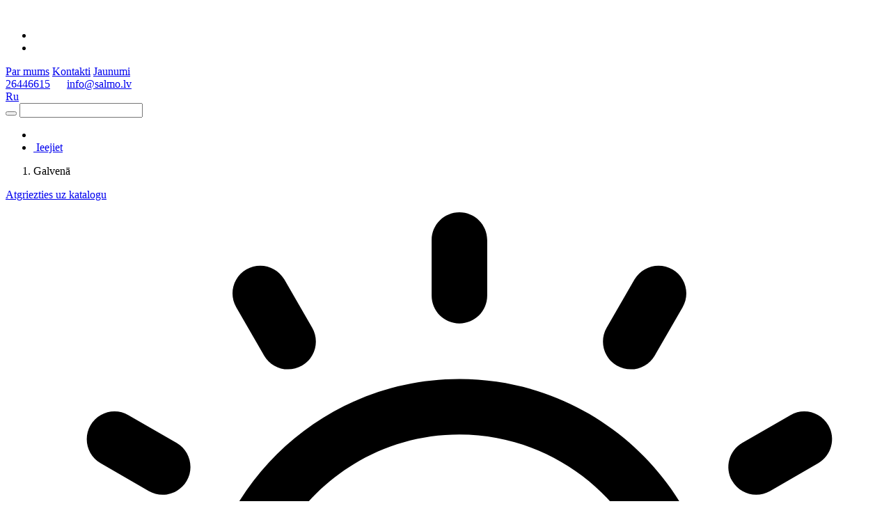

--- FILE ---
content_type: text/html; charset=UTF-8
request_url: https://salmo.lv/discount/filter/clear/apply/?PAGEN_2=3
body_size: 37791
content:


<!DOCTYPE html>
<html lang="en">
<head>
    <meta http-equiv="Content-Type" content="text/html; charset=UTF-8" />
<link href="/bitrix/js/main/core/css/core.css?16075903423963" type="text/css"  rel="stylesheet" />
<link href="/bitrix/js/main/core/css/core_popup.css?160759034214675" type="text/css"  rel="stylesheet" />
<link href="/local/templates/main/components/bitrix/catalog.section/catalog/style.css?1666186096709" type="text/css"  rel="stylesheet" />
<link href="/local/templates/main/components/bitrix/search.title/catalog_new/style.css?16075206402175" type="text/css"  data-template-style="true"  rel="stylesheet" />
<link href="/local/templates/main/components/bitrix/catalog.section.list/left-menu/style.css?1607590470190" type="text/css"  data-template-style="true"  rel="stylesheet" />
<link href="/local/templates/main/components/bitrix/menu/bottom/style.css?1607590470581" type="text/css"  data-template-style="true"  rel="stylesheet" />
<link href="/local/templates/main/styles.css?17485251285609" type="text/css"  data-template-style="true"  rel="stylesheet" />
<script type="text/javascript">if(!window.BX)window.BX={};if(!window.BX.message)window.BX.message=function(mess){if(typeof mess=='object') for(var i in mess) BX.message[i]=mess[i]; return true;};</script>
<script type="text/javascript">(window.BX||top.BX).message({'JS_CORE_LOADING':'Loading...','JS_CORE_WINDOW_CLOSE':'Close','JS_CORE_WINDOW_EXPAND':'Expand','JS_CORE_WINDOW_NARROW':'Restore','JS_CORE_WINDOW_SAVE':'Save','JS_CORE_WINDOW_CANCEL':'Cancel','JS_CORE_H':'h','JS_CORE_M':'m','JS_CORE_S':'s','JS_CORE_NO_DATA':'- No data -','JSADM_AI_HIDE_EXTRA':'Hide extra items','JSADM_AI_ALL_NOTIF':'All notifications','JSADM_AUTH_REQ':'Authentication is required!','JS_CORE_WINDOW_AUTH':'Log In','JS_CORE_IMAGE_FULL':'Full size','JS_CORE_WINDOW_CONTINUE':'Continue'});</script>
<script type="text/javascript">(window.BX||top.BX).message({'LANGUAGE_ID':'lv','FORMAT_DATE':'DD.MM.YYYY','FORMAT_DATETIME':'DD.MM.YYYY HH:MI:SS','COOKIE_PREFIX':'BITRIX_SM','SERVER_TZ_OFFSET':'7200','SITE_ID':'s1','SITE_DIR':'/','USER_ID':'','SERVER_TIME':'1768620639','USER_TZ_OFFSET':'0','USER_TZ_AUTO':'Y','bitrix_sessid':'72edeebc7a50fe623a1201ef379c3634'});</script>


<script type="text/javascript" src="/bitrix/js/main/core/core.js?1607590342121473"></script>
<script type="text/javascript" src="/bitrix/js/main/core/core_ajax.js?160759034236424"></script>
<script type="text/javascript" src="/bitrix/js/main/json/json2.min.js?16075903423467"></script>
<script type="text/javascript" src="/bitrix/js/main/core/core_ls.js?160759034210430"></script>
<script type="text/javascript" src="/bitrix/js/main/core/core_popup.js?160759034259295"></script>
<script type="text/javascript" src="/bitrix/js/main/core/core_fx.js?160759034216888"></script>
<script type="text/javascript" src="/bitrix/js/main/jquery/jquery-1.8.3.min.js?160759034293636"></script>
<script type="text/javascript">
					(function () {
						"use strict";

						var counter = function ()
						{
							var cookie = (function (name) {
								var parts = ("; " + document.cookie).split("; " + name + "=");
								if (parts.length == 2) {
									try {return JSON.parse(decodeURIComponent(parts.pop().split(";").shift()));}
									catch (e) {}
								}
							})("BITRIX_CONVERSION_CONTEXT_s1");

							if (cookie && cookie.EXPIRE >= BX.message("SERVER_TIME"))
								return;

							var request = new XMLHttpRequest();
							request.open("POST", "/bitrix/tools/conversion/ajax_counter.php", true);
							request.setRequestHeader("Content-type", "application/x-www-form-urlencoded");
							request.send(
								"SITE_ID="+encodeURIComponent("s1")+
								"&sessid="+encodeURIComponent(BX.bitrix_sessid())+
								"&HTTP_REFERER="+encodeURIComponent(document.referrer)
							);
						};

						if (window.frameRequestStart === true)
							BX.addCustomEvent("onFrameDataReceived", counter);
						else
							BX.ready(counter);
					})();
				</script>



<script type="text/javascript" src="/local/components/bitrix/search.title/script.js?16075971729372"></script>
<script type="text/javascript" src="/local/templates/main/components/bitrix/catalog.smart.filter/catalog/script.js?165096057621969"></script>
<script type="text/javascript">var _ba = _ba || []; _ba.push(["aid", "f350585baf7ab8b00f32d34e6abebae9"]); _ba.push(["host", "salmo.lv"]); (function() {var ba = document.createElement("script"); ba.type = "text/javascript"; ba.async = true;ba.src = (document.location.protocol == "https:" ? "https://" : "http://") + "bitrix.info/ba.js";var s = document.getElementsByTagName("script")[0];s.parentNode.insertBefore(ba, s);})();</script>


    <script type="text/javascript">
        dataLayer = [];
    </script>


    <!-- Google Tag Manager -->
    <script>(function(w,d,s,l,i){w[l]=w[l]||[];w[l].push({'gtm.start':
                new Date().getTime(),event:'gtm.js'});var f=d.getElementsByTagName(s)[0],
            j=d.createElement(s),dl=l!='dataLayer'?'&l='+l:'';j.async=true;j.src=
            'https://www.googletagmanager.com/gtm.js?id='+i+dl;f.parentNode.insertBefore(j,f);
        })(window,document,'script','dataLayer','GTM-PBVWX4J');</script>
    <!-- End Google Tag Manager -->

    <!-- Google tag (gtag.js) -->
    <script async
    src="https://www.googletagmanager.com/gtag/js?id=AW-11002660362"></script>
    <script>
    window.dataLayer = window.dataLayer || [];
    function gtag(){dataLayer.push(arguments);}
    gtag('js', new Date());
    gtag('config', 'AW-11002660362');
    </script>

    <meta http-equiv="X-UA-Compatible" content="IE=edge">
    <meta name="viewport" content="width=1170"/>
    <meta name="msapplication-TileColor" content="#ffffff">
    <meta name="theme-color" content="#ffffff">
    <meta name="facebook-domain-verification" content="sgk1r4xa787oz2gywel77lid9o2ui9" />
    <meta name="msapplication-TileImage" content="/local/templates/main/assets/images/favicon/ms-icon-144x144.png">
    <link rel="apple-touch-icon" sizes="57x57" href="/local/templates/main/assets/images/favicon/apple-icon-57x57.png">
    <link rel="apple-touch-icon" sizes="60x60" href="/local/templates/main/assets/images/favicon/apple-icon-60x60.png">
    <link rel="apple-touch-icon" sizes="72x72" href="/local/templates/main/assets/images/favicon/apple-icon-72x72.png">
    <link rel="apple-touch-icon" sizes="76x76" href="/local/templates/main/assets/images/favicon/apple-icon-76x76.png">
    <link rel="apple-touch-icon" sizes="114x114" href="/local/templates/main/assets/images/favicon/apple-icon-114x114.png">
    <link rel="apple-touch-icon" sizes="120x120" href="/local/templates/main/assets/images/favicon/apple-icon-120x120.png">
    <link rel="apple-touch-icon" sizes="144x144" href="/local/templates/main/assets/images/favicon/apple-icon-144x144.png">
    <link rel="apple-touch-icon" sizes="152x152" href="/local/templates/main/assets/images/favicon/apple-icon-152x152.png">
    <link rel="apple-touch-icon" sizes="180x180" href="/local/templates/main/assets/images/favicon/apple-icon-180x180.png">
    <link rel="icon" type="image/png" sizes="192x192"  href="/local/templates/main/assets/images/favicon/android-icon-192x192.png">
    <link rel="icon" type="image/png" sizes="32x32" href="/local/templates/main/images/assets/favicon/favicon-32x32.png">
    <link rel="icon" type="image/png" sizes="96x96" href="/local/templates/main/images/assets/favicon/favicon-96x96.png">
    <link rel="icon" type="image/png" sizes="16x16" href="/local/templates/main/images/assets/favicon/favicon-16x16.png">
    <link rel="manifest" href="/local/templates/main/assets/images/favicon/manifest.json">
    <title>Preču katalogs</title>
    <link href="/local/templates/main/assets/css/bootstrap.min.css" rel="stylesheet">
    <link href="https://fonts.googleapis.com/css?family=PT+Sans:400,700&amp;subset=cyrillic" rel="stylesheet">
    <link href="/local/templates/main/assets/css/font-awesome.min.css" rel="stylesheet">
    <link href="/local/templates/main/assets/css/jquery.bxslider.css" rel="stylesheet">
    <link href="/local/templates/main/assets/css/select2.css" rel="stylesheet">
    <link href="/local/templates/main/assets/css/style.css" rel="stylesheet">
    <link href="/local/templates/main/assets/css/custom.css" rel="stylesheet">
<link rel="stylesheet" type="text/css" href="/local/templates/main/source/jquery.fancybox.css?v=2.1.2" media="screen" />

    <script>(function() { if (navigator.userAgent.match(/IEMobile\/10\.0/)) {var msViewportStyle = document.createElement("style");msViewportStyle.appendChild(document.createTextNode("@-ms-viewport{width:1225!important}")); document.getElementsByTagName("head")[0].appendChild(msViewportStyle);}})();</script>
    <!--[if lt IE 9]>
    <script src="https://oss.maxcdn.com/html5shiv/3.7.3/html5shiv.min.js"></script>
    <script src="https://oss.maxcdn.com/respond/1.4.2/respond.min.js"></script>
    <![endif]-->

    <!-- Facebook Pixel Code -->
    <script>
        !function(f,b,e,v,n,t,s)
        {if(f.fbq)return;n=f.fbq=function(){n.callMethod?
            n.callMethod.apply(n,arguments):n.queue.push(arguments)};
            if(!f._fbq)f._fbq=n;n.push=n;n.loaded=!0;n.version='2.0';
            n.queue=[];t=b.createElement(e);t.async=!0;
            t.src=v;s=b.getElementsByTagName(e)[0];
            s.parentNode.insertBefore(t,s)}(window, document,'script',
            'https://connect.facebook.net/en_US/fbevents.js');
        fbq('init', '1299566093828715');
        fbq('track', 'PageView');
    </script>
    <noscript><img height="1" width="1" style="display:none"
                   src="https://www.facebook.com/tr?id=1299566093828715&ev=PageView&noscript=1"
        /></noscript>
    <!-- End Facebook Pixel Code -->
</head>
<body>
    <!-- Google Tag Manager (noscript) -->
    <noscript><iframe src="https://www.googletagmanager.com/ns.html?id=GTM-PBVWX4J"
                      height="0" width="0" style="display:none;visibility:hidden"></iframe></noscript>
    <!-- End Google Tag Manager (noscript) -->


<div class="wrapper">
    <header class="header">
        <div class="container">
            <div class="row">
                <div class="col-xs-2">
                    <div class="logo">
                        <a href="/" title="">                        <img src="/local/templates/main/assets/images/logo.png" alt="">
                        </a>                    </div>
                    <div class="socials">
                        <ul class="list-inline">
    <li>
        <a class="socials_a" href="https://www.facebook.com/salmo.info.lv/?eid=ARAHT_SzJSgFFMFoFwjDessT2MIPeeccxERPMzxDJHqtqjchJREwJ-CjuYggqj8c7UYMYEoKXYmm2pHj" target="_blank" title="">
            <i class="fa fa-facebook" aria-hidden="true"></i>
        </a>
        <br></li>
    <li>
        <a class="socials_a" href="https://www.youtube.com/@salmolatvija">
            <i class="fa fa-youtube-play" aria-hidden="true"></i>
        </a>
        <br></li>

</ul>                    </div>
                </div>
                <div class="col-xs-7">
                    <div class="header-center-block">
                        <div class="row">
                            <div class="col-xs-12">
                                <nav>
                                    
	<a href="/about/" title="Par mums">Par mums</a>

	<a href="/shops/" title="Kontakti">Kontakti</a>

	<a href="/news/" title="Jaunumi">Jaunumi</a>


                                </nav>
                                <div class="phone">
                                   <a href="tel:26446615">26446615</a>&nbsp;&nbsp;&nbsp;&nbsp;&nbsp;&nbsp;<a href="mailto:info@salmo.lv">info@salmo.lv</a>                                </div>
                                                                    <a class="btn lang-selector pull-right" href="/ru/discount/filter/clear/apply/" title="">Ru</a>
                                                            </div>
                        </div>
                        <div class="row">
                            <div class="col-xs-12">

                                	<div id="title-search">
        <form action="/catalog/search.php" method="get" class="search-form">
            <div class="input-group">
        <span class="input-group-btn">
            <button class="btn btn-default btn-search" type="button"></button>
        </span>
                <input  id="title-search-input" type="text" class="form-control" name="q" value="">
                <input type="hidden" name="section" value="">
            </div>
        </form>
	</div>


<script>
	BX.ready(function(){
		new JCTitleSearch({
			'AJAX_PAGE' : '/discount/filter/clear/apply/?PAGEN_2=3&amp;SMART_FILTER_PATH=clear',
			'CONTAINER_ID': 'title-search',
			'INPUT_ID': 'title-search-input',
			'MIN_QUERY_LEN': 2
		});
	});
</script>

                            </div>
                        </div>
                    </div>
                </div>
                <div class="col-xs-3">
                    <div class="user-control">
                        <ul class="clearfix">
                            <li>
                                <span>
                                    <a href="/personal/cart/" title="" class="btn-cart">
                                        <span class="user-control-icon">
                                            <img src="/local/templates/main/assets/images/cart.png" alt="">
                                            <span class="badge js-countbasket"></span>
                                        </span>
                                    </a>
                                </span>
                            </li>
                            <li>
                                <span>
                                                                            <a href="#" data-toggle="modal" data-target="#authReg" title="" class="btn-user">
                                            <span class="user-control-icon">
                                                <img src="/local/templates/main/assets/images/user.png" alt="">
                                            </span>
                                            <span>Ieejiet</span>
                                        </a>
                                                                    </span>
                            </li>
                        </ul>
                    </div>
                </div>
            </div>
        </div>
    </header>
    <div class="site-content">
        <div class="container">
                            <div class="row">
                    <div class="col-xs-9 text-left">
                        <ol class="breadcrumb">
<li class="active">Galvenā</li>
</ol>                    </div>
                    <div class="col-xs-3 text-right">
                                                    <a href="/catalog/" title="" class="return-link">Atgriezties uz katalogu</a>
                                            </div>
                </div>
            
            
            <div class="row">
                                    <div class="col-xs-3 sidebar left-area">
                        
<style>
    .gift-link a:hover {
        text-decoration: underline !important;
        color: #fff !important;
    }
    .catalog-list li.stock-blue a svg path {
        fill: #004990;
    }
</style>


<div class="sidebar-block">



    <ul class="nav nav-tabs" role="tablist">
                    <li role="presentation" class="col-xs-6 active">
                <a href="#tab6623" aria-controls="tab6623" role="tab" data-toggle="tab"><img src="/upload/uf/5e1/5e18afe28450e2ecec973fdc99fe5a73.svg" alt="" class="svg">Vasara</a>
            </li>
                        <li role="presentation" class="col-xs-6">
                <a href="#tab6630" aria-controls="tab6630" role="tab" data-toggle="tab"><img src="/upload/uf/fde/fde7cf9d54c7b00c4e682dc36175a975.svg" alt="" class="svg">Ziema</a>
            </li>
                </ul>
    <div class="tab-content">
                <div role="tabpanel" class="tab-pane active" id="tab6623">
            <ul class="catalog-list">
                                <li class='item_list'>
                    <a href="/catalog/vasara/aki/" title="Āķi">
                                                    <img src="/upload/uf/515/5150c9a8add46f9dde35d1753d3a2341.svg" alt="" class="">
                        Āķi</a>
                                        <ul class="sub-menu">
                        <li>
                            <div class="row">
                                <div class="col-lg-6"><ul>                        <li>
                            <a href="/catalog/vasara/aki/aki-ar-pavadinu/" title="Āķi ar pavadiņu">Āķi ar pavadiņu</a>
                                                            <ul>
                                                                            <li>
                                            <a href="/catalog/vasara/aki/aki-ar-pavadinu/aki-ar-pavadinam-cobra/" title="Āķi ar pavadiņu COBRA">Āķi ar pavadiņu COBRA</a>
                                        </li>
                                                                            <li>
                                            <a href="/catalog/vasara/aki/aki-ar-pavadinu/aki-ar-pavadinu-feeder-concept/" title="Āķi ar pavadiņu FEEDER CONCEPT">Āķi ar pavadiņu FEEDER CONCEPT</a>
                                        </li>
                                                                            <li>
                                            <a href="/catalog/vasara/aki/aki-ar-pavadinu/aki-ar-pavadinu-gamakatsu/" title="Āķi ar pavadiņu GAMAKATSU">Āķi ar pavadiņu GAMAKATSU</a>
                                        </li>
                                                                            <li>
                                            <a href="/catalog/vasara/aki/aki-ar-pavadinu/aki-ar-pavadu-owner/" title="Āķi ar pavadiņu OWNER">Āķi ar pavadiņu OWNER</a>
                                        </li>
                                                                            <li>
                                            <a href="/catalog/vasara/aki/aki-ar-pavadinu/aki-ar-pavadinu-preston/" title="Āķi ar pavadiņu PRESTON">Āķi ar pavadiņu PRESTON</a>
                                        </li>
                                                                    </ul>
                                                    </li>
                                                <li>
                            <a href="/catalog/vasara/aki/aki-divzubura/" title="Āķi divžubura">Āķi divžubura</a>
                                                            <ul>
                                                                            <li>
                                            <a href="/catalog/vasara/aki/aki-divzubura/aki-divzuburu-lucky-john/" title="Āķi divžuburu LUCKY JOHN">Āķi divžuburu LUCKY JOHN</a>
                                        </li>
                                                                            <li>
                                            <a href="/catalog/vasara/aki/aki-divzubura/aki-divzuburu-owner/" title="Āķi divžuburu OWNER">Āķi divžuburu OWNER</a>
                                        </li>
                                                                    </ul>
                                                    </li>
                                                <li>
                            <a href="/catalog/vasara/aki/aki-ofseta/" title="Āķi ofseta">Āķi ofseta</a>
                                                            <ul>
                                                                            <li>
                                            <a href="/catalog/vasara/aki/aki-ofseta/aki-ofseta-cobra/" title="Āķi ofseta COBRA">Āķi ofseta COBRA</a>
                                        </li>
                                                                            <li>
                                            <a href="/catalog/vasara/aki/aki-ofseta/aki-ofseta-lucky-john/" title="Āķi ofseta LUCKY JOHN">Āķi ofseta LUCKY JOHN</a>
                                        </li>
                                                                            <li>
                                            <a href="/catalog/vasara/aki/aki-ofseta/aki-ofseta-owner/" title="Āķi ofseta OWNER">Āķi ofseta OWNER</a>
                                        </li>
                                                                    </ul>
                                                    </li>
                        </ul></div><div class="col-lg-6"><ul>                        <li>
                            <a href="/catalog/vasara/aki/aki-triszubura/" title="Āķi trīsžubura">Āķi trīsžubura</a>
                                                            <ul>
                                                                            <li>
                                            <a href="/catalog/vasara/aki/aki-triszubura/aki-triszubura-owner/" title="Āķi trīsžubura OWNER">Āķi trīsžubura OWNER</a>
                                        </li>
                                                                            <li>
                                            <a href="/catalog/vasara/aki/aki-triszubura/aki-triszuburu-gamakatsu/" title="Āķi trīsžuburu GAMAKATSU">Āķi trīsžuburu GAMAKATSU</a>
                                        </li>
                                                                            <li>
                                            <a href="/catalog/vasara/aki/aki-triszubura/aku-triszuburu-lucky-john/" title="Āķi trīsžuburu LUCKY JOHN">Āķi trīsžuburu LUCKY JOHN</a>
                                        </li>
                                                                    </ul>
                                                    </li>
                                                <li>
                            <a href="/catalog/vasara/aki/aki-vienzubura/" title="Āķi vienžubura">Āķi vienžubura</a>
                                                            <ul>
                                                                            <li>
                                            <a href="/catalog/vasara/aki/aki-vienzubura/aki-vienzubura-cobra/" title="Āķi vienžubura COBRA">Āķi vienžubura COBRA</a>
                                        </li>
                                                                            <li>
                                            <a href="/catalog/vasara/aki/aki-vienzubura/aki-vienzubura-cobra-pro/" title="Āķi vienžubura COBRA PRO">Āķi vienžubura COBRA PRO</a>
                                        </li>
                                                                            <li>
                                            <a href="/catalog/vasara/aki/aki-vienzubura/aki-vienzubura-gamakatsu/" title="Āķi vienžubura GAMAKATSU">Āķi vienžubura GAMAKATSU</a>
                                        </li>
                                                                            <li>
                                            <a href="/catalog/vasara/aki/aki-vienzubura/aki-vienzubura-lucky-john/" title="Āķi vienžubura LUCKY JOHN">Āķi vienžubura LUCKY JOHN</a>
                                        </li>
                                                                            <li>
                                            <a href="/catalog/vasara/aki/aki-vienzubura/aki-vienzubura-owner/" title="Āķi vienžubura OWNER">Āķi vienžubura OWNER</a>
                                        </li>
                                                                    </ul>
                                                    </li>
                        </ul></div>        </div>
                </li>
            </ul>
            </li>
                    <li class='item_list'>
                    <a href="/catalog/vasara/aksesuari/" title="Aksesuāri">
                                                    <img src="/upload/uf/745/7451575016d3a97c679076aad1fdf659.svg" alt="" class="">
                        Aksesuāri</a>
                                        <ul class="sub-menu">
                        <li>
                            <div class="row">
                                <div class="col-lg-6"><ul>                        <li>
                            <a href="/catalog/vasara/aksesuari/makskeresanas-aksesuari/" title="Makšķerēšanas aksesuāri">Makšķerēšanas aksesuāri</a>
                                                            <ul>
                                                                            <li>
                                            <a href="/catalog/vasara/aksesuari/makskeresanas-aksesuari/aksesuari-balzer/" title="Aksesuāri BALZER">Aksesuāri BALZER</a>
                                        </li>
                                                                            <li>
                                            <a href="/catalog/vasara/aksesuari/makskeresanas-aksesuari/aksesuari-daiwa/" title="Aksesuāri DAIWA">Aksesuāri DAIWA</a>
                                        </li>
                                                                            <li>
                                            <a href="/catalog/vasara/aksesuari/makskeresanas-aksesuari/aksesuari-normark/" title="Aksesuāri NORMARK">Aksesuāri NORMARK</a>
                                        </li>
                                                                            <li>
                                            <a href="/catalog/vasara/aksesuari/makskeresanas-aksesuari/aksesuari-preston/" title="Aksesuāri PRESTON">Aksesuāri PRESTON</a>
                                        </li>
                                                                            <li>
                                            <a href="/catalog/vasara/aksesuari/makskeresanas-aksesuari/aksesuari-sensas/" title="Aksesuāri SENSAS">Aksesuāri SENSAS</a>
                                        </li>
                                                                            <li>
                                            <a href="/catalog/vasara/aksesuari/makskeresanas-aksesuari/aksesuari-snowbee/" title="Aksesuāri SNOWBEE">Aksesuāri SNOWBEE</a>
                                        </li>
                                                                            <li>
                                            <a href="/catalog/vasara/aksesuari/makskeresanas-aksesuari/aksesuari-zebco/" title="Aksesuāri ZEBCO">Aksesuāri ZEBCO</a>
                                        </li>
                                                                            <li>
                                            <a href="/catalog/vasara/aksesuari/makskeresanas-aksesuari/gafi-ekstraktori-mutes-atpleteji/" title="Gafi, ekstraktori, mutes atpletēji">Gafi, ekstraktori, mutes atpletēji</a>
                                        </li>
                                                                            <li>
                                            <a href="/catalog/vasara/aksesuari/makskeresanas-aksesuari/gaismekli-salmo/" title="Gaismekļi SALMO">Gaismekļi SALMO</a>
                                        </li>
                                                                            <li>
                                            <a href="/catalog/vasara/aksesuari/makskeresanas-aksesuari/kembriki/" title="Kembriki">Kembriki</a>
                                        </li>
                                                                            <li>
                                            <a href="/catalog/vasara/aksesuari/makskeresanas-aksesuari/makskeresanas-piederumi/" title="Makšķerēšanas piederumi">Makšķerēšanas piederumi</a>
                                        </li>
                                                                            <li>
                                            <a href="/catalog/vasara/aksesuari/makskeresanas-aksesuari/makskeru-turetaji/" title="Makšķeru turētāji">Makšķeru turētāji</a>
                                        </li>
                                                                    </ul>
                                                    </li>
                                                <li>
                            <a href="/catalog/vasara/aksesuari/pacelamie-tiklini-salmo/" title="Paceļamie tīkliņi SALMO">Paceļamie tīkliņi SALMO</a>
                                                    </li>
                                                <li>
                            <a href="/catalog/vasara/aksesuari/piederumi-platformam-un-kresliem/" title="Piederumi platformām un krēsliem">Piederumi platformām un krēsliem</a>
                                                    </li>
                        </ul></div><div class="col-lg-6"><ul>                        <li>
                            <a href="/catalog/vasara/aksesuari/uzglabajamie-tiklini-salmo/" title="Uzglabājamie tīkliņi">Uzglabājamie tīkliņi</a>
                                                    </li>
                                                <li>
                            <a href="/catalog/vasara/aksesuari/uztveramie-tiklini/" title="Uztveramie tīkliņi">Uztveramie tīkliņi</a>
                                                            <ul>
                                                                            <li>
                                            <a href="/catalog/vasara/aksesuari/uztveramie-tiklini/uztveramie-tiklini-balzer/" title="Uztveramie tīkliņi BALZER">Uztveramie tīkliņi BALZER</a>
                                        </li>
                                                                            <li>
                                            <a href="/catalog/vasara/aksesuari/uztveramie-tiklini/uztveramie-tiklini-feeder-concept/" title="Uztveramie tīkliņi FEEDER CONCEPT">Uztveramie tīkliņi FEEDER CONCEPT</a>
                                        </li>
                                                                            <li>
                                            <a href="/catalog/vasara/aksesuari/uztveramie-tiklini/uztveramie-tiklini-lucky-john/" title="Uztveramie tīkliņi LUCKY JOHN">Uztveramie tīkliņi LUCKY JOHN</a>
                                        </li>
                                                                            <li>
                                            <a href="/catalog/vasara/aksesuari/uztveramie-tiklini/uztveramie-tiklini-salmo/" title="Uztveramie tīkliņi SALMO">Uztveramie tīkliņi SALMO</a>
                                        </li>
                                                                    </ul>
                                                    </li>
                        </ul></div>        </div>
                </li>
            </ul>
            </li>
                    <li class='item_list'>
                    <a href="/catalog/vasara/apavi/" title="Apavi">
                                                    <img src="/upload/uf/047/047f5c15c5397327fc11039e472929ef.svg" alt="" class="">
                        Apavi</a>
                                        <ul class="sub-menu">
                        <li>
                            <div class="row">
                                <div class="col-lg-6"><ul>                        <li>
                            <a href="/catalog/vasara/apavi/brienambikses/" title="Brienambikses">Brienambikses</a>
                                                            <ul>
                                                                            <li>
                                            <a href="/catalog/vasara/apavi/brienambikses/brienambikses-norfin/" title="Brienambikses NORFIN">Brienambikses NORFIN</a>
                                        </li>
                                                                            <li>
                                            <a href="/catalog/vasara/apavi/brienambikses/brienamzabaki-pros/" title="Brienambikses PROS">Brienambikses PROS</a>
                                        </li>
                                                                    </ul>
                                                    </li>
                                                <li>
                            <a href="/catalog/vasara/apavi/veidersi/" title="Veidersi">Veidersi</a>
                                                            <ul>
                                                                            <li>
                                            <a href="/catalog/vasara/apavi/veidersi/veidersi-norfin/" title="Veidersi NORFIN">Veidersi NORFIN</a>
                                        </li>
                                                                            <li>
                                            <a href="/catalog/vasara/apavi/veidersi/veidersi-snowbee/" title="Veidersi SNOWBEE">Veidersi SNOWBEE</a>
                                        </li>
                                                                    </ul>
                                                    </li>
                        </ul></div><div class="col-lg-6"><ul>                        <li>
                            <a href="/catalog/vasara/apavi/zabaki/" title="Zābaki">Zābaki</a>
                                                            <ul>
                                                                            <li>
                                            <a href="/catalog/vasara/apavi/zabaki/zabaki-aku/" title="Zābaki AKU">Zābaki AKU</a>
                                        </li>
                                                                            <li>
                                            <a href="/catalog/vasara/apavi/zabaki/zabaki-daiwa/" title="Zābaki DAIWA">Zābaki DAIWA</a>
                                        </li>
                                                                            <li>
                                            <a href="/catalog/vasara/apavi/zabaki/zabaki-norfin/" title="Zābaki NORFIN">Zābaki NORFIN</a>
                                        </li>
                                                                    </ul>
                                                    </li>
                        </ul></div>        </div>
                </li>
            </ul>
            </li>
                    <li class='item_list'>
                    <a href="/catalog/vasara/apgerbi/" title="Apģērbi">
                                                    <img src="/upload/uf/f88/f88f4e59612a07f0003f6454b0c2c870.svg" alt="" class="">
                        Apģērbi</a>
                                        <ul class="sub-menu">
                        <li>
                            <div class="row">
                                <div class="col-lg-6"><ul>                        <li>
                            <a href="/catalog/vasara/apgerbi/bandanas/" title="Bandanas">Bandanas</a>
                                                    </li>
                                                <li>
                            <a href="/catalog/vasara/apgerbi/bikses/" title="Bikses">Bikses</a>
                                                            <ul>
                                                                            <li>
                                            <a href="/catalog/vasara/apgerbi/bikses/bikses-fjallraven/" title="Bikses FJALLRAVEN">Bikses FJALLRAVEN</a>
                                        </li>
                                                                            <li>
                                            <a href="/catalog/vasara/apgerbi/bikses/bikses-norfin/" title="Bikses NORFIN">Bikses NORFIN</a>
                                        </li>
                                                                            <li>
                                            <a href="/catalog/vasara/apgerbi/bikses/bikses-ternua/" title="Bikses TERNUA">Bikses TERNUA</a>
                                        </li>
                                                                    </ul>
                                                    </li>
                                                <li>
                            <a href="/catalog/vasara/apgerbi/cepures/" title="Cepures">Cepures</a>
                                                            <ul>
                                                                            <li>
                                            <a href="/catalog/vasara/apgerbi/cepures/cepures-daiwa/" title="Cepures DAIWA">Cepures DAIWA</a>
                                        </li>
                                                                            <li>
                                            <a href="/catalog/vasara/apgerbi/cepures/cepures-fjallraven/" title="Cepures FJALLRAVEN">Cepures FJALLRAVEN</a>
                                        </li>
                                                                            <li>
                                            <a href="/catalog/vasara/apgerbi/cepures/cepures-norfin/" title="Cepures NORFIN">Cepures NORFIN</a>
                                        </li>
                                                                    </ul>
                                                    </li>
                                                <li>
                            <a href="/catalog/vasara/apgerbi/cimdi/" title="Cimdi plānie">Cimdi plānie</a>
                                                    </li>
                                                <li>
                            <a href="/catalog/vasara/apgerbi/glabsanas-vestes-norfin/" title="Glābšanas vestes">Glābšanas vestes</a>
                                                    </li>
                                                <li>
                            <a href="/catalog/vasara/apgerbi/jakas/" title="Jakas">Jakas</a>
                                                            <ul>
                                                                            <li>
                                            <a href="/catalog/vasara/apgerbi/jakas/jakas-fjallraven/" title="Jakas FJALLRAVEN">Jakas FJALLRAVEN</a>
                                        </li>
                                                                            <li>
                                            <a href="/catalog/vasara/apgerbi/jakas/jakas-lucky-john/" title="Jakas LUCKY JOHN">Jakas LUCKY JOHN</a>
                                        </li>
                                                                            <li>
                                            <a href="/catalog/vasara/apgerbi/jakas/jakas-norfin/" title="Jakas NORFIN">Jakas NORFIN</a>
                                        </li>
                                                                            <li>
                                            <a href="/catalog/vasara/apgerbi/jakas/jakas-ternua/" title="Jakas TERNUA">Jakas TERNUA</a>
                                        </li>
                                                                    </ul>
                                                    </li>
                        </ul></div><div class="col-lg-6"><ul>                        <li>
                            <a href="/catalog/vasara/apgerbi/jostas-un-maki/" title="Jostas un maki">Jostas un maki</a>
                                                    </li>
                                                <li>
                            <a href="/catalog/vasara/apgerbi/kostimi/" title="Kostīmi">Kostīmi</a>
                                                            <ul>
                                                                            <li>
                                            <a href="/catalog/vasara/apgerbi/kostimi/kostimi-daiwa/" title="Kostīmi Daiwa">Kostīmi Daiwa</a>
                                        </li>
                                                                            <li>
                                            <a href="/catalog/vasara/apgerbi/kostimi/kostimi-norfin/" title="Kostīmi NORFIN">Kostīmi NORFIN</a>
                                        </li>
                                                                            <li>
                                            <a href="/catalog/vasara/apgerbi/kostimi/kostimi-owner/" title="Kostīmi Owner">Kostīmi Owner</a>
                                        </li>
                                                                    </ul>
                                                    </li>
                                                <li>
                            <a href="/catalog/vasara/apgerbi/krekli/" title="Krekli">Krekli</a>
                                                            <ul>
                                                                            <li>
                                            <a href="/catalog/vasara/apgerbi/krekli/krekli-daiwa/" title="Krekli DAIWA">Krekli DAIWA</a>
                                        </li>
                                                                            <li>
                                            <a href="/catalog/vasara/apgerbi/krekli/krekli-fjallraven/" title="Krekli FJALLRAVEN">Krekli FJALLRAVEN</a>
                                        </li>
                                                                            <li>
                                            <a href="/catalog/vasara/apgerbi/krekli/krekli-flying-fisherman/" title="Krekli FLYING FISHERMAN">Krekli FLYING FISHERMAN</a>
                                        </li>
                                                                            <li>
                                            <a href="/catalog/vasara/apgerbi/krekli/krekli-lucky-john/" title="Krekli LUCKY JOHN">Krekli LUCKY JOHN</a>
                                        </li>
                                                                            <li>
                                            <a href="/catalog/vasara/apgerbi/krekli/krekli-norfin/" title="Krekli NORFIN">Krekli NORFIN</a>
                                        </li>
                                                                            <li>
                                            <a href="/catalog/vasara/apgerbi/krekli/krekli-ternua/" title="Krekli TERNUA">Krekli TERNUA</a>
                                        </li>
                                                                            <li>
                                            <a href="/catalog/vasara/apgerbi/krekli/krekli-wft/" title="Krekli WFT">Krekli WFT</a>
                                        </li>
                                                                    </ul>
                                                    </li>
                                                <li>
                            <a href="/catalog/vasara/apgerbi/lietusmeteli/" title="Lietusmēteļi">Lietusmēteļi</a>
                                                    </li>
                                                <li>
                            <a href="/catalog/vasara/apgerbi/futbolki/" title="T-krekli">T-krekli</a>
                                                    </li>
                        </ul></div>        </div>
                </li>
            </ul>
            </li>
                    <li class='item_list'>
                    <a href="/catalog/vasara/auklas/" title="Auklas">
                                                    <img src="/upload/uf/485/485b2dae54d1e4637962a432f6b547b3.svg" alt="" class="">
                        Auklas</a>
                                        <ul class="sub-menu">
                        <li>
                            <div class="row">
                                <div class="col-lg-6"><ul>                        <li>
                            <a href="/catalog/vasara/auklas/auklas-monofilas/" title="Auklas monofīlās">Auklas monofīlās</a>
                                                            <ul>
                                                                            <li>
                                            <a href="/catalog/vasara/auklas/auklas-monofilas/aukla-monofila-balzer/" title="Auklas monofīlās BALZER">Auklas monofīlās BALZER</a>
                                        </li>
                                                                            <li>
                                            <a href="/catalog/vasara/auklas/auklas-monofilas/auklas-monofilas-feeder-concept/" title="Auklas monofīlās FEEDER CONCEPT">Auklas monofīlās FEEDER CONCEPT</a>
                                        </li>
                                                                            <li>
                                            <a href="/catalog/vasara/auklas/auklas-monofilas/auklas-monofilas-preston/" title="Auklas monofīlās PRESTON">Auklas monofīlās PRESTON</a>
                                        </li>
                                                                            <li>
                                            <a href="/catalog/vasara/auklas/auklas-monofilas/auklas-monofilas-salmo/" title="Auklas monofīlās SALMO">Auklas monofīlās SALMO</a>
                                        </li>
                                                                            <li>
                                            <a href="/catalog/vasara/auklas/auklas-monofilas/auklas-monofilas-shimano/" title="Auklas monofīlās SHIMANO">Auklas monofīlās SHIMANO</a>
                                        </li>
                                                                            <li>
                                            <a href="/catalog/vasara/auklas/auklas-monofilas/auklas-monofilas-wft/" title="Auklas monofīlās WFT">Auklas monofīlās WFT</a>
                                        </li>
                                                                            <li>
                                            <a href="/catalog/vasara/auklas/auklas-monofilas/auklas-zebco/" title="Auklas monofīlās ZEBCO">Auklas monofīlās ZEBCO</a>
                                        </li>
                                                                    </ul>
                                                    </li>
                                                <li>
                            <a href="/catalog/vasara/auklas/auklas-pitas/" title="Auklas pītās">Auklas pītās</a>
                                                            <ul>
                                                                            <li>
                                            <a href="/catalog/vasara/auklas/auklas-pitas/auklas-pitas-balzer/" title="Auklas pītās BALZER">Auklas pītās BALZER</a>
                                        </li>
                                                                            <li>
                                            <a href="/catalog/vasara/auklas/auklas-pitas/auklas-pitas-daiwa/" title="Auklas pītās DAIWA">Auklas pītās DAIWA</a>
                                        </li>
                                                                            <li>
                                            <a href="/catalog/vasara/auklas/auklas-pitas/auklas-pitas-feeder-concept/" title="Auklas pītās FEEDER CONCEPT">Auklas pītās FEEDER CONCEPT</a>
                                        </li>
                                                                            <li>
                                            <a href="/catalog/vasara/auklas/auklas-pitas/auklas-pitas-lucky-john/" title="Auklas pītās LUCKY JOHN">Auklas pītās LUCKY JOHN</a>
                                        </li>
                                                                            <li>
                                            <a href="/catalog/vasara/auklas/auklas-pitas/auklas-pitas-owner/" title="Auklas pītās OWNER">Auklas pītās OWNER</a>
                                        </li>
                                                                            <li>
                                            <a href="/catalog/vasara/auklas/auklas-pitas/auklas-pitas-salmo/" title="Auklas pītās SALMO">Auklas pītās SALMO</a>
                                        </li>
                                                                            <li>
                                            <a href="/catalog/vasara/auklas/auklas-pitas/auklas-pitas-shimano/" title="Auklas pītās SHIMANO">Auklas pītās SHIMANO</a>
                                        </li>
                                                                            <li>
                                            <a href="/catalog/vasara/auklas/auklas-pitas/auklas-pitas-wft/" title="Auklas pītās WFT">Auklas pītās WFT</a>
                                        </li>
                                                                            <li>
                                            <a href="/catalog/vasara/auklas/auklas-pitas/auklas-pitas-ygk/" title="Auklas pītās YGK">Auklas pītās YGK</a>
                                        </li>
                                                                    </ul>
                                                    </li>
                        </ul></div><div class="col-lg-6"><ul>                        <li>
                            <a href="/catalog/vasara/auklas/fluorokarbona-auklas/" title="Fluorokarbona auklas">Fluorokarbona auklas</a>
                                                            <ul>
                                                                            <li>
                                            <a href="/catalog/vasara/auklas/fluorokarbona-auklas/auklas-fluorokarbona-daiwa/" title="Auklas fluorokarbona DAIWA">Auklas fluorokarbona DAIWA</a>
                                        </li>
                                                                            <li>
                                            <a href="/catalog/vasara/auklas/fluorokarbona-auklas/auklas-fluorokarbona-lucky-john/" title="Auklas fluorokarbona LUCKY JOHN">Auklas fluorokarbona LUCKY JOHN</a>
                                        </li>
                                                                            <li>
                                            <a href="/catalog/vasara/auklas/fluorokarbona-auklas/auklas-fluorokarbona-pure-fishing/" title="Auklas fluorokarbona PURE FISHING">Auklas fluorokarbona PURE FISHING</a>
                                        </li>
                                                                            <li>
                                            <a href="/catalog/vasara/auklas/fluorokarbona-auklas/auklas-fluorokarbona-salmo/" title="Auklas fluorokarbona SALMO">Auklas fluorokarbona SALMO</a>
                                        </li>
                                                                            <li>
                                            <a href="/catalog/vasara/auklas/fluorokarbona-auklas/auklas-fluorokarbona-wft/" title="Auklas fluorokarbona WFT">Auklas fluorokarbona WFT</a>
                                        </li>
                                                                    </ul>
                                                    </li>
                        </ul></div>        </div>
                </li>
            </ul>
            </li>
                    <li class='item_list'>
                    <a href="/catalog/vasara/esmas-un-piedevas/" title="Ēsmas un piedevas">
                                                    <img src="/upload/uf/49d/49d98a1f6838e4259b8ebcbfa805f51e.svg" alt="" class="">
                        Ēsmas un piedevas</a>
                                        <ul class="sub-menu">
                        <li>
                            <div class="row">
                                <div class="col-lg-6"><ul>                        <li>
                            <a href="/catalog/vasara/esmas-un-piedevas/aromatizatori/" title="Aromatizatori">Aromatizatori</a>
                                                            <ul>
                                                                            <li>
                                            <a href="/catalog/vasara/esmas-un-piedevas/aromatizatori/aromatizatori-sensas-sausie/" title="Aromatizatori SENSAS sausie">Aromatizatori SENSAS sausie</a>
                                        </li>
                                                                            <li>
                                            <a href="/catalog/vasara/esmas-un-piedevas/aromatizatori/aromatizatori-sensas-skidrie/" title="Aromatizatori SENSAS šķidrie">Aromatizatori SENSAS šķidrie</a>
                                        </li>
                                                                            <li>
                                            <a href="/catalog/vasara/esmas-un-piedevas/aromatizatori/esmas-sensas/" title="Ēsmas SENSAS">Ēsmas SENSAS</a>
                                        </li>
                                                                            <li>
                                            <a href="/catalog/vasara/esmas-un-piedevas/aromatizatori/piedevas-sensas/" title="Piedevas SENSAS">Piedevas SENSAS</a>
                                        </li>
                                                                    </ul>
                                                    </li>
                                                <li>
                            <a href="/catalog/vasara/esmas-un-piedevas/baribas/" title="Barības">Barības</a>
                                                            <ul>
                                                                            <li>
                                            <a href="/catalog/vasara/esmas-un-piedevas/baribas/baribas-boland/" title="Barības BOLAND">Barības BOLAND</a>
                                        </li>
                                                                            <li>
                                            <a href="/catalog/vasara/esmas-un-piedevas/baribas/baribas-salmo/" title="Barības SALMO">Barības SALMO</a>
                                        </li>
                                                                            <li>
                                            <a href="/catalog/vasara/esmas-un-piedevas/baribas/baribas-sensas/" title="Barības SENSAS">Barības SENSAS</a>
                                        </li>
                                                                            <li>
                                            <a href="/catalog/vasara/esmas-un-piedevas/baribas/esmas-sensas-pelletes/" title="Pelletes SENSAS">Pelletes SENSAS</a>
                                        </li>
                                                                            <li>
                                            <a href="/catalog/vasara/esmas-un-piedevas/baribas/pelletes-starbaits/" title="Pelletes STARBAITS">Pelletes STARBAITS</a>
                                        </li>
                                                                    </ul>
                                                    </li>
                        </ul></div><div class="col-lg-6"><ul>                        <li>
                            <a href="/catalog/vasara/esmas-un-piedevas/boilas/" title="Boilas">Boilas</a>
                                                            <ul>
                                                                            <li>
                                            <a href="/catalog/vasara/esmas-un-piedevas/boilas/boilas-sensas/" title="Boilas SENSAS">Boilas SENSAS</a>
                                        </li>
                                                                            <li>
                                            <a href="/catalog/vasara/esmas-un-piedevas/boilas/boilas-sonubaits/" title="Boilas SONUBAITS">Boilas SONUBAITS</a>
                                        </li>
                                                                            <li>
                                            <a href="/catalog/vasara/esmas-un-piedevas/boilas/boilas-starbaits/" title="Boilas STARBAITS">Boilas STARBAITS</a>
                                        </li>
                                                                    </ul>
                                                    </li>
                        </ul></div>        </div>
                </li>
            </ul>
            </li>
                    <li class='item_list'>
                    <a href="/catalog/vasara/kastes-somas-cheholi/" title="Kastes, Somas, Čeholi">
                                                    <img src="/upload/uf/826/826668fa5273e1df2a06c19798ac22cc.svg" alt="" class="">
                        Kastes, somas, čeholi</a>
                                        <ul class="sub-menu">
                        <li>
                            <div class="row">
                                <div class="col-lg-6"><ul>                        <li>
                            <a href="/catalog/vasara/kastes-somas-cheholi/cheholi/" title="Čeholi">Čeholi</a>
                                                            <ul>
                                                                            <li>
                                            <a href="/catalog/vasara/kastes-somas-cheholi/cheholi/cheholi-feeder-concept/" title="Čeholi FEEDER CONCEPT">Čeholi FEEDER CONCEPT</a>
                                        </li>
                                                                            <li>
                                            <a href="/catalog/vasara/kastes-somas-cheholi/cheholi/cheholi-tubusi-salmo/" title="Čeholi SALMO">Čeholi SALMO</a>
                                        </li>
                                                                    </ul>
                                                    </li>
                                                <li>
                            <a href="/catalog/vasara/kastes-somas-cheholi/kastes-daudzplauktu/" title="Kastes daudzplauktu">Kastes daudzplauktu</a>
                                                            <ul>
                                                                            <li>
                                            <a href="/catalog/vasara/kastes-somas-cheholi/kastes-daudzplauktu/kastes-daudzplauktu-meiho/" title="Kastes daudzplauktu MEIHO">Kastes daudzplauktu MEIHO</a>
                                        </li>
                                                                    </ul>
                                                    </li>
                                                <li>
                            <a href="/catalog/vasara/kastes-somas-cheholi/kastites/" title="Kastītes">Kastītes</a>
                                                            <ul>
                                                                            <li>
                                            <a href="/catalog/vasara/kastes-somas-cheholi/kastites/kastites-manekliem-flambeau/" title="Kastītes FLAMBEAU">Kastītes FLAMBEAU</a>
                                        </li>
                                                                            <li>
                                            <a href="/catalog/vasara/kastes-somas-cheholi/kastites/kastites-manekliem-meiho/" title="Kastītes MEIHO">Kastītes MEIHO</a>
                                        </li>
                                                                            <li>
                                            <a href="/catalog/vasara/kastes-somas-cheholi/kastites/kastites-manekliem-salmo/" title="Kastītes SALMO">Kastītes SALMO</a>
                                        </li>
                                                                    </ul>
                                                    </li>
                        </ul></div><div class="col-lg-6"><ul>                        <li>
                            <a href="/catalog/vasara/kastes-somas-cheholi/somas/" title="Somas">Somas</a>
                                                            <ul>
                                                                            <li>
                                            <a href="/catalog/vasara/kastes-somas-cheholi/somas/somas-balzer/" title="Somas BALZER">Somas BALZER</a>
                                        </li>
                                                                            <li>
                                            <a href="/catalog/vasara/kastes-somas-cheholi/somas/somas-daiwa/" title="Somas DAIWA">Somas DAIWA</a>
                                        </li>
                                                                            <li>
                                            <a href="/catalog/vasara/kastes-somas-cheholi/somas/somas-feeder-concept/" title="Somas FEEDER CONCEPT">Somas FEEDER CONCEPT</a>
                                        </li>
                                                                            <li>
                                            <a href="/catalog/vasara/kastes-somas-cheholi/somas/somas-lucky-john/" title="Somas LUCKY JOHN">Somas LUCKY JOHN</a>
                                        </li>
                                                                            <li>
                                            <a href="/catalog/vasara/kastes-somas-cheholi/somas/somas-owner/" title="Somas OWNER">Somas OWNER</a>
                                        </li>
                                                                            <li>
                                            <a href="/catalog/vasara/kastes-somas-cheholi/somas/somas-rapala/" title="Somas RAPALA">Somas RAPALA</a>
                                        </li>
                                                                            <li>
                                            <a href="/catalog/vasara/kastes-somas-cheholi/somas/somas-mugursomas-salmo/" title="Somas SALMO">Somas SALMO</a>
                                        </li>
                                                                            <li>
                                            <a href="/catalog/vasara/kastes-somas-cheholi/somas/somas-shimano/" title="Somas SHIMANO">Somas SHIMANO</a>
                                        </li>
                                                                            <li>
                                            <a href="/catalog/vasara/kastes-somas-cheholi/somas/somas-snowbee/" title="Somas SNOWBEE">Somas SNOWBEE</a>
                                        </li>
                                                                    </ul>
                                                    </li>
                                                <li>
                            <a href="/catalog/vasara/kastes-somas-cheholi/tubusi/" title="Tubusi">Tubusi</a>
                                                            <ul>
                                                                            <li>
                                            <a href="/catalog/vasara/kastes-somas-cheholi/tubusi/tubusi-balzer/" title="Tubusi BALZER">Tubusi BALZER</a>
                                        </li>
                                                                            <li>
                                            <a href="/catalog/vasara/kastes-somas-cheholi/tubusi/tubusi-daiwa/" title="Tubusi DAIWA">Tubusi DAIWA</a>
                                        </li>
                                                                    </ul>
                                                    </li>
                        </ul></div>        </div>
                </li>
            </ul>
            </li>
                    <li class='item_list'>
                    <a href="/catalog/vasara/komplekti/" title="Komplekti">
                                                    <img src="/upload/uf/4c8/4c861a91b849f0c211736b7b4ce1ef69.svg" alt="" class="">
                        Komplekti</a>
                                        <ul class="sub-menu">
                        <li>
                            <div class="row">
                                <div class="col-lg-6"><ul>                        <li>
                            <a href="/catalog/vasara/komplekti/komplekti-makskeru/" title="Komplekti makšķeru">Komplekti makšķeru</a>
                                                    </li>
                        </ul></div><div class="col-lg-6"><ul>                        <li>
                            <a href="/catalog/vasara/komplekti/komplekti-spiningu/" title="Komplekti spiningu">Komplekti spiningu</a>
                                                    </li>
                        </ul></div>        </div>
                </li>
            </ul>
            </li>
                    <li class='item_list'>
                    <a href="/catalog/vasara/laivas-motori/" title="Laivas, Motori">
                                                    <img src="/upload/uf/b20/b20d44b92ab8c2f8d581c6ae5a4ee7e0.svg" alt="" class="">
                        Laivas, motori</a>
                                        <ul class="sub-menu">
                        <li>
                            <div class="row">
                                <div class="col-lg-6"><ul>                        <li>
                            <a href="/catalog/vasara/laivas-motori/eholotes-aksesuari/" title="Eholotes, aksesuāri">Eholotes, aksesuāri</a>
                                                            <ul>
                                                                            <li>
                                            <a href="/catalog/vasara/laivas-motori/eholotes-aksesuari/eholotes-deeper/" title="Eholotes DEEPER">Eholotes DEEPER</a>
                                        </li>
                                                                            <li>
                                            <a href="/catalog/vasara/laivas-motori/eholotes-aksesuari/eholotes-lowrance/" title="Eholotes LOWRANCE">Eholotes LOWRANCE</a>
                                        </li>
                                                                            <li>
                                            <a href="/catalog/vasara/laivas-motori/eholotes-aksesuari/eholotes-praktik/" title="Eholotes PRAKTIK">Eholotes PRAKTIK</a>
                                        </li>
                                                                    </ul>
                                                    </li>
                                                <li>
                            <a href="/catalog/vasara/laivas-motori/elektromotori-minn-kota/" title="Elektromotori Minn Kota">Elektromotori Minn Kota</a>
                                                    </li>
                        </ul></div><div class="col-lg-6"><ul>                        <li>
                            <a href="/catalog/vasara/laivas-motori/laivas-motori-outland/" title="Laivas, motori OUTLAND">Laivas, motori OUTLAND</a>
                                                            <ul>
                                                                            <li>
                                            <a href="/catalog/vasara/laivas-motori/laivas-motori-outland/aksesuari-outland/" title="Aksesuāri OUTLAND">Aksesuāri OUTLAND</a>
                                        </li>
                                                                            <li>
                                            <a href="/catalog/vasara/laivas-motori/laivas-motori-outland/elektromotori-outland/" title="Elektromotori OUTLAND">Elektromotori OUTLAND</a>
                                        </li>
                                                                            <li>
                                            <a href="/catalog/vasara/laivas-motori/laivas-motori-outland/piepusamas-laivas-outland/" title="Piepūšamās laivas OUTLAND">Piepūšamās laivas OUTLAND</a>
                                        </li>
                                                                    </ul>
                                                    </li>
                        </ul></div>        </div>
                </li>
            </ul>
            </li>
                    <li class='item_list'>
                    <a href="/catalog/vasara/makskeres-spiningi/" title="Makšķeres/Spiningi">
                                                    <img src="/upload/uf/a92/a92ae4142f6c96e12598fd1c36d5f48b.svg" alt="" class="">
                        Makšķeres/spiningi</a>
                                        <ul class="sub-menu">
                        <li>
                            <div class="row">
                                <div class="col-lg-6"><ul>                        <li>
                            <a href="/catalog/vasara/makskeres-spiningi/fideris/" title="Fīdermakšķeres">Fīdermakšķeres</a>
                                                            <ul>
                                                                            <li>
                                            <a href="/catalog/vasara/makskeres-spiningi/fideris/fideris-feeder-concept/" title="Fīderis FEEDER CONCEPT">Fīderis FEEDER CONCEPT</a>
                                        </li>
                                                                            <li>
                                            <a href="/catalog/vasara/makskeres-spiningi/fideris/fideris-salmo/" title="Fīderis SALMO">Fīderis SALMO</a>
                                        </li>
                                                                    </ul>
                                                    </li>
                                                <li>
                            <a href="/catalog/vasara/makskeres-spiningi/juras/" title="Jūras">Jūras</a>
                                                            <ul>
                                                                            <li>
                                            <a href="/catalog/vasara/makskeres-spiningi/juras/juras-salmo/" title="Jūras makšķeres SALMO">Jūras makšķeres SALMO</a>
                                        </li>
                                                                    </ul>
                                                    </li>
                                                <li>
                            <a href="/catalog/vasara/makskeres-spiningi/karpu/" title="Karpu">Karpu</a>
                                                            <ul>
                                                                            <li>
                                            <a href="/catalog/vasara/makskeres-spiningi/karpu/karpu-salmo/" title="Karpu SALMO">Karpu SALMO</a>
                                        </li>
                                                                    </ul>
                                                    </li>
                                                <li>
                            <a href="/catalog/vasara/makskeres-spiningi/makskeres/" title="Makšķeres">Makšķeres</a>
                                                            <ul>
                                                                            <li>
                                            <a href="/catalog/vasara/makskeres-spiningi/makskeres/makskeres-salmo/" title="Makšķeres SALMO">Makšķeres SALMO</a>
                                        </li>
                                                                            <li>
                                            <a href="/catalog/vasara/makskeres-spiningi/makskeres/makskeres-wft/" title="Makšķeres WFT">Makšķeres WFT</a>
                                        </li>
                                                                    </ul>
                                                    </li>
                        </ul></div><div class="col-lg-6"><ul>                        <li>
                            <a href="/catalog/vasara/makskeres-spiningi/makskeres-bezrinku/" title="Makšķeres bezrinķu">Makšķeres bezrinķu</a>
                                                            <ul>
                                                                            <li>
                                            <a href="/catalog/vasara/makskeres-spiningi/makskeres-bezrinku/pole-salmo/" title="Pole SALMO">Pole SALMO</a>
                                        </li>
                                                                    </ul>
                                                    </li>
                                                <li>
                            <a href="/catalog/vasara/makskeres-spiningi/match/" title="Match">Match</a>
                                                            <ul>
                                                                            <li>
                                            <a href="/catalog/vasara/makskeres-spiningi/match/match-salmo/" title="Match SALMO">Match SALMO</a>
                                        </li>
                                                                    </ul>
                                                    </li>
                                                <li>
                            <a href="/catalog/vasara/makskeres-spiningi/spiningi/" title="Spiningi">Spiningi</a>
                                                            <ul>
                                                                            <li>
                                            <a href="/catalog/vasara/makskeres-spiningi/spiningi/spiningi-daiwa/" title="Spiningi DAIWA">Spiningi DAIWA</a>
                                        </li>
                                                                            <li>
                                            <a href="/catalog/vasara/makskeres-spiningi/spiningi/spiningi-lucky-john/" title="Spiningi LUCKY JOHN">Spiningi LUCKY JOHN</a>
                                        </li>
                                                                            <li>
                                            <a href="/catalog/vasara/makskeres-spiningi/spiningi/spiningi-pure-fishing/" title="Spiningi PURE FISHING">Spiningi PURE FISHING</a>
                                        </li>
                                                                            <li>
                                            <a href="/catalog/vasara/makskeres-spiningi/spiningi/spiningi-salmo/" title="Spiningi SALMO">Spiningi SALMO</a>
                                        </li>
                                                                            <li>
                                            <a href="/catalog/vasara/makskeres-spiningi/spiningi/spiningi-shimano/" title="Spiningi SHIMANO">Spiningi SHIMANO</a>
                                        </li>
                                                                            <li>
                                            <a href="/catalog/vasara/makskeres-spiningi/spiningi/spiningi-wft/" title="Spiningi WFT">Spiningi WFT</a>
                                        </li>
                                                                    </ul>
                                                    </li>
                                                <li>
                            <a href="/catalog/vasara/makskeres-spiningi/trollingam/" title="Trollingam">Trollingam</a>
                                                            <ul>
                                                                            <li>
                                            <a href="/catalog/vasara/makskeres-spiningi/trollingam/trolling-balzer/" title="Trolling BALZER">Trolling BALZER</a>
                                        </li>
                                                                            <li>
                                            <a href="/catalog/vasara/makskeres-spiningi/trollingam/trolling-salmo/" title="Trolling SALMO">Trolling SALMO</a>
                                        </li>
                                                                            <li>
                                            <a href="/catalog/vasara/makskeres-spiningi/trollingam/trolling-wft/" title="Trolling WFT">Trolling WFT</a>
                                        </li>
                                                                    </ul>
                                                    </li>
                        </ul></div>        </div>
                </li>
            </ul>
            </li>
                    <li class='item_list'>
                    <a href="/catalog/vasara/makskeresanas-aprikojums/" title="Makšķerēšanas aprīkojums">
                                                    <img src="/upload/uf/82e/82e3d4abd7b45442cf1905da1458114b.svg" alt="" class="">
                        Makšķerēšanas aprīkojums</a>
                                        <ul class="sub-menu">
                        <li>
                            <div class="row">
                                <div class="col-lg-6"><ul>                        <li>
                            <a href="/catalog/vasara/makskeresanas-aprikojums/barotavas-montazas/" title="Barotavas, montāžas">Barotavas, montāžas</a>
                                                            <ul>
                                                                            <li>
                                            <a href="/catalog/vasara/makskeresanas-aprikojums/barotavas-montazas/barotavas-feeder-concept/" title="Barotavas FEEDER CONCEPT">Barotavas FEEDER CONCEPT</a>
                                        </li>
                                                                            <li>
                                            <a href="/catalog/vasara/makskeresanas-aprikojums/barotavas-montazas/barotavas-preston/" title="Barotavas PRESTON">Barotavas PRESTON</a>
                                        </li>
                                                                    </ul>
                                                    </li>
                                                <li>
                            <a href="/catalog/vasara/makskeresanas-aprikojums/fidermakskeres-aprikojums/" title="Fīdermakšķeres aprīkojums">Fīdermakšķeres aprīkojums</a>
                                                    </li>
                                                <li>
                            <a href="/catalog/vasara/makskeresanas-aprikojums/karabines-virpulisi/" title="Karabīnes, virpulīši">Karabīnes, virpulīši</a>
                                                            <ul>
                                                                            <li>
                                            <a href="/catalog/vasara/makskeresanas-aprikojums/karabines-virpulisi/karabines-virpulisi-rinki-gamakatsu/" title="Karabīnes, virpulīši, rinķi GAMAKATSU">Karabīnes, virpulīši, rinķi GAMAKATSU</a>
                                        </li>
                                                                            <li>
                                            <a href="/catalog/vasara/makskeresanas-aprikojums/karabines-virpulisi/karabines-virpulisi-rinki-lucky-john/" title="Karabīnes, virpulīši, riņķi LUCKY JOHN">Karabīnes, virpulīši, riņķi LUCKY JOHN</a>
                                        </li>
                                                                            <li>
                                            <a href="/catalog/vasara/makskeresanas-aprikojums/karabines-virpulisi/karabines-virpulisi-rinki-owner/" title="Karabīnes, virpulīši, rinķi OWNER">Karabīnes, virpulīši, rinķi OWNER</a>
                                        </li>
                                                                    </ul>
                                                    </li>
                        </ul></div><div class="col-lg-6"><ul>                        <li>
                            <a href="/catalog/vasara/makskeresanas-aprikojums/makskeres-aprikojums/" title="Makšķeres aprīkojums">Makšķeres aprīkojums</a>
                                                            <ul>
                                                                            <li>
                                            <a href="/catalog/vasara/makskeresanas-aprikojums/makskeres-aprikojums/pludinu-aksesuari/" title="Pludiņu aksesuāri">Pludiņu aksesuāri</a>
                                        </li>
                                                                            <li>
                                            <a href="/catalog/vasara/makskeresanas-aprikojums/makskeres-aprikojums/saivas/" title="Saivas">Saivas</a>
                                        </li>
                                                                    </ul>
                                                    </li>
                                                <li>
                            <a href="/catalog/vasara/makskeresanas-aprikojums/pavadinas/" title="Pavadiņas">Pavadiņas</a>
                                                            <ul>
                                                                            <li>
                                            <a href="/catalog/vasara/makskeresanas-aprikojums/pavadinas/pavadinas-balzer/" title="Pavadiņas BALZER">Pavadiņas BALZER</a>
                                        </li>
                                                                            <li>
                                            <a href="/catalog/vasara/makskeresanas-aprikojums/pavadinas/pavadinas-daiwa/" title="Pavadiņas DAIWA">Pavadiņas DAIWA</a>
                                        </li>
                                                                            <li>
                                            <a href="/catalog/vasara/makskeresanas-aprikojums/pavadinas/pavadinas-lucky-john/" title="Pavadiņas LUCKY JOHN">Pavadiņas LUCKY JOHN</a>
                                        </li>
                                                                            <li>
                                            <a href="/catalog/vasara/makskeresanas-aprikojums/pavadinas/pavadinas-stan-mar/" title="Pavadiņas STAN-MAR">Pavadiņas STAN-MAR</a>
                                        </li>
                                                                            <li>
                                            <a href="/catalog/vasara/makskeresanas-aprikojums/pavadinas/pavadinas-zebco/" title="Pavadiņas ZEBCO">Pavadiņas ZEBCO</a>
                                        </li>
                                                                            <li>
                                            <a href="/catalog/vasara/makskeresanas-aprikojums/pavadinas/sistemas-balzer/" title="Sistēmas BALZER">Sistēmas BALZER</a>
                                        </li>
                                                                            <li>
                                            <a href="/catalog/vasara/makskeresanas-aprikojums/pavadinas/sistemas-salmo/" title="Sistēmas SALMO">Sistēmas SALMO</a>
                                        </li>
                                                                            <li>
                                            <a href="/catalog/vasara/makskeresanas-aprikojums/pavadinas/sistemas-zebco/" title="Sistēmas ZEBCO">Sistēmas ZEBCO</a>
                                        </li>
                                                                    </ul>
                                                    </li>
                                                <li>
                            <a href="/catalog/vasara/makskeresanas-aprikojums/zvanini-signalizatori/" title="Zvaniņi, signalizatori">Zvaniņi, signalizatori</a>
                                                    </li>
                        </ul></div>        </div>
                </li>
            </ul>
            </li>
                    <li class='item_list'>
                    <a href="/catalog/vasara/manekli/" title="Mānekļi">
                                                    <img src="/upload/uf/957/957c83162d42d979da5799f4d6667ac0.svg" alt="" class="">
                        Mānekļi</a>
                                        <ul class="sub-menu">
                        <li>
                            <div class="row">
                                <div class="col-lg-6"><ul>                        <li>
                            <a href="/catalog/vasara/manekli/gumijas-manekli/" title="Gumijas mānekļi">Gumijas mānekļi</a>
                                                            <ul>
                                                                            <li>
                                            <a href="/catalog/vasara/manekli/gumijas-manekli/gumijas-balzer/" title="Gumijas BALZER">Gumijas BALZER</a>
                                        </li>
                                                                            <li>
                                            <a href="/catalog/vasara/manekli/gumijas-manekli/gumijas-daiwa/" title="Gumijas DAIWA">Gumijas DAIWA</a>
                                        </li>
                                                                            <li>
                                            <a href="/catalog/vasara/manekli/gumijas-manekli/gumijas-keitech/" title="Gumijas KEITECH">Gumijas KEITECH</a>
                                        </li>
                                                                            <li>
                                            <a href="/catalog/vasara/manekli/gumijas-manekli/mikstie-manekli-lucky-john-edama-gumija/" title="Gumijas LUCKY JOHN ēdamā gumija">Gumijas LUCKY JOHN ēdamā gumija</a>
                                        </li>
                                                                            <li>
                                            <a href="/catalog/vasara/manekli/gumijas-manekli/gumijas-pradco/" title="Gumijas PRADCO">Gumijas PRADCO</a>
                                        </li>
                                                                            <li>
                                            <a href="/catalog/vasara/manekli/gumijas-manekli/gumijas-rapala/" title="Gumijas RAPALA">Gumijas RAPALA</a>
                                        </li>
                                                                            <li>
                                            <a href="/catalog/vasara/manekli/gumijas-manekli/mandulas/" title="Mandulas">Mandulas</a>
                                        </li>
                                                                            <li>
                                            <a href="/catalog/vasara/manekli/gumijas-manekli/vibroastes-lucky-john/" title="Vibroastes LUCKY JOHN">Vibroastes LUCKY JOHN</a>
                                        </li>
                                                                            <li>
                                            <a href="/catalog/vasara/manekli/gumijas-manekli/vibroastes-peldosas-lucky-john/" title="Vibroastes peldošās LUCKY JOHN">Vibroastes peldošās LUCKY JOHN</a>
                                        </li>
                                                                    </ul>
                                                    </li>
                                                <li>
                            <a href="/catalog/vasara/manekli/maksligas-musas/" title="Mākslīgās mušas">Mākslīgās mušas</a>
                                                            <ul>
                                                                            <li>
                                            <a href="/catalog/vasara/manekli/maksligas-musas/maksligas-musas-salmo/" title="Mākslīgās mušas SALMO">Mākslīgās mušas SALMO</a>
                                        </li>
                                                                    </ul>
                                                    </li>
                                                <li>
                            <a href="/catalog/vasara/manekli/vizuli-rotejosie/" title="Vizuļi rotējošie">Vizuļi rotējošie</a>
                                                            <ul>
                                                                            <li>
                                            <a href="/catalog/vasara/manekli/vizuli-rotejosie/vizuli-rotejosie-balzer/" title="Vizuļi rotējošie BALZER">Vizuļi rotējošie BALZER</a>
                                        </li>
                                                                            <li>
                                            <a href="/catalog/vasara/manekli/vizuli-rotejosie/vizuli-blue-fox/" title="Vizuļi rotējošie BLUE FOX">Vizuļi rotējošie BLUE FOX</a>
                                        </li>
                                                                            <li>
                                            <a href="/catalog/vasara/manekli/vizuli-rotejosie/vizuli-rotejosie-gunki/" title="Vizuļi rotējošie GUNKI">Vizuļi rotējošie GUNKI</a>
                                        </li>
                                                                            <li>
                                            <a href="/catalog/vasara/manekli/vizuli-rotejosie/vizuli-rotejosie-lucky-john/" title="Vizuļi rotējošie LUCKY JOHN">Vizuļi rotējošie LUCKY JOHN</a>
                                        </li>
                                                                            <li>
                                            <a href="/catalog/vasara/manekli/vizuli-rotejosie/vizuli-rotejosie-mepps/" title="Vizuļi rotējošie MEPPS">Vizuļi rotējošie MEPPS</a>
                                        </li>
                                                                            <li>
                                            <a href="/catalog/vasara/manekli/vizuli-rotejosie/vizuli-rotejosie-myran/" title="Vizuļi rotējošie MYRAN">Vizuļi rotējošie MYRAN</a>
                                        </li>
                                                                            <li>
                                            <a href="/catalog/vasara/manekli/vizuli-rotejosie/vizuli-rotejosie-pradco/" title="Vizuļi rotējošie PRADCO">Vizuļi rotējošie PRADCO</a>
                                        </li>
                                                                    </ul>
                                                    </li>
                        </ul></div><div class="col-lg-6"><ul>                        <li>
                            <a href="/catalog/vasara/manekli/vizuli-supojosie-lucky-john/" title="Vizuļi šūpojošie">Vizuļi šūpojošie</a>
                                                            <ul>
                                                                            <li>
                                            <a href="/catalog/vasara/manekli/vizuli-supojosie-lucky-john/juras-manekli-balzer/" title="Jūras mānekļi Balzer">Jūras mānekļi Balzer</a>
                                        </li>
                                                                            <li>
                                            <a href="/catalog/vasara/manekli/vizuli-supojosie-lucky-john/supini-balzer/" title="Šūpiņi BALZER">Šūpiņi BALZER</a>
                                        </li>
                                                                            <li>
                                            <a href="/catalog/vasara/manekli/vizuli-supojosie-lucky-john/supini-daiwa/" title="Šūpiņi DAIWA">Šūpiņi DAIWA</a>
                                        </li>
                                                                            <li>
                                            <a href="/catalog/vasara/manekli/vizuli-supojosie-lucky-john/supini-db/" title="Šūpiņi DB">Šūpiņi DB</a>
                                        </li>
                                                                            <li>
                                            <a href="/catalog/vasara/manekli/vizuli-supojosie-lucky-john/supini-kuusamo/" title="Šūpiņi KUUSAMO">Šūpiņi KUUSAMO</a>
                                        </li>
                                                                            <li>
                                            <a href="/catalog/vasara/manekli/vizuli-supojosie-lucky-john/supini-lucky-john/" title="Šūpiņi LUCKY JOHN">Šūpiņi LUCKY JOHN</a>
                                        </li>
                                                                            <li>
                                            <a href="/catalog/vasara/manekli/vizuli-supojosie-lucky-john/supini-mepps/" title="Šūpiņi MEPPS">Šūpiņi MEPPS</a>
                                        </li>
                                                                            <li>
                                            <a href="/catalog/vasara/manekli/vizuli-supojosie-lucky-john/supini-rapala/" title="Šūpiņi RAPALA">Šūpiņi RAPALA</a>
                                        </li>
                                                                    </ul>
                                                    </li>
                                                <li>
                            <a href="/catalog/vasara/manekli/vobleri/" title="Vobleri">Vobleri</a>
                                                            <ul>
                                                                            <li>
                                            <a href="/catalog/vasara/manekli/vobleri/vobleri-daiwa/" title="Vobleri DAIWA">Vobleri DAIWA</a>
                                        </li>
                                                                            <li>
                                            <a href="/catalog/vasara/manekli/vobleri/vobleri-lucky-john-eco-serija/" title="Vobleri LUCKY JOHN Original">Vobleri LUCKY JOHN Original</a>
                                        </li>
                                                                            <li>
                                            <a href="/catalog/vasara/manekli/vobleri/vobleri-lucky-john-pro-series/" title="Vobleri LUCKY JOHN PRO SERIES">Vobleri LUCKY JOHN PRO SERIES</a>
                                        </li>
                                                                            <li>
                                            <a href="/catalog/vasara/manekli/vobleri/vobleri-mukai/" title="Vobleri MUKAI">Vobleri MUKAI</a>
                                        </li>
                                                                            <li>
                                            <a href="/catalog/vasara/manekli/vobleri/vobleri-pradco/" title="Vobleri PRADCO">Vobleri PRADCO</a>
                                        </li>
                                                                            <li>
                                            <a href="/catalog/vasara/manekli/vobleri/vobleri-rapala/" title="Vobleri RAPALA">Vobleri RAPALA</a>
                                        </li>
                                                                            <li>
                                            <a href="/catalog/vasara/manekli/vobleri/vobleri-salmo-pl/" title="Vobleri SALMO PL">Vobleri SALMO PL</a>
                                        </li>
                                                                            <li>
                                            <a href="/catalog/vasara/manekli/vobleri/vobleri-zipbaits/" title="Vobleri ZIPBAITS">Vobleri ZIPBAITS</a>
                                        </li>
                                                                    </ul>
                                                    </li>
                        </ul></div>        </div>
                </li>
            </ul>
            </li>
                    <li class='item_list'>
                    <a href="/catalog/vasara/pludini/" title="Pludiņi">
                                                    <img src="/upload/uf/3ce/3ce0a2c1c29d85855facf121b546969b.svg" alt="" class="">
                        Pludiņi</a>
                                        <ul class="sub-menu">
                        <li>
                            <div class="row">
                                <div class="col-lg-6"><ul>                        <li>
                            <a href="/catalog/vasara/pludini/pludini-balsas/" title="Pludiņi balsas">Pludiņi balsas</a>
                                                            <ul>
                                                                            <li>
                                            <a href="/catalog/vasara/pludini/pludini-balsas/pludini-balzer/" title="Pludiņi BALZER">Pludiņi BALZER</a>
                                        </li>
                                                                            <li>
                                            <a href="/catalog/vasara/pludini/pludini-balsas/pludini-salmo/" title="Pludiņi SALMO">Pludiņi SALMO</a>
                                        </li>
                                                                    </ul>
                                                    </li>
                        </ul></div><div class="col-lg-6"><ul>                        <li>
                            <a href="/catalog/vasara/pludini/pludini-putuplasta/" title="Pludiņi putuplasta">Pludiņi putuplasta</a>
                                                    </li>
                        </ul></div>        </div>
                </li>
            </ul>
            </li>
                    <li class='item_list'>
                    <a href="/catalog/vasara/saistitie-produkti/" title="SAISTĪTIE PRODUKTI">
                                                    <img src="/upload/uf/a78/a786c0e427b2173eb8149395ea282ec5.svg" alt="" class="">
                        Saistītie produkti</a>
                                        <ul class="sub-menu">
                        <li>
                            <div class="row">
                                <div class="col-lg-6"><ul>                        <li>
                            <a href="/catalog/vasara/saistitie-produkti/iepakojumi-un-maisini/" title="Iepakojumi un maisiņi">Iepakojumi un maisiņi</a>
                                                    </li>
                                                <li>
                            <a href="/catalog/vasara/saistitie-produkti/stendi/" title="Stendi">Stendi</a>
                                                    </li>
                        </ul></div><div class="col-lg-6"><ul>                        <li>
                            <a href="/catalog/vasara/saistitie-produkti/uzlimes/" title="Uzlīmes">Uzlīmes</a>
                                                    </li>
                        </ul></div>        </div>
                </li>
            </ul>
            </li>
                    <li class='item_list'>
                    <a href="/catalog/vasara/saulesbrilles/" title="Saulesbrilles">
                                                    <img src="/upload/uf/64a/64a8c78a48a573c9724560e970a2de00.svg" alt="" class="">
                        Saulesbrilles</a>
                                        <ul class="sub-menu">
                        <li>
                            <div class="row">
                                <div class="col-lg-6"><ul>                        <li>
                            <a href="/catalog/vasara/saulesbrilles/brilles-polarizejosas/" title="Brilles polarizējošās">Brilles polarizējošās</a>
                                                            <ul>
                                                                            <li>
                                            <a href="/catalog/vasara/saulesbrilles/brilles-polarizejosas/saulesbrilles-flying-fisherman/" title="Saulesbrilles FLYING FISHERMAN">Saulesbrilles FLYING FISHERMAN</a>
                                        </li>
                                                                            <li>
                                            <a href="/catalog/vasara/saulesbrilles/brilles-polarizejosas/saulesbrilles-salmo/" title="Saulesbrilles SALMO">Saulesbrilles SALMO</a>
                                        </li>
                                                                    </ul>
                                                    </li>
                        </ul></div><div class="col-lg-6"><ul>                        <li>
                            <a href="/catalog/vasara/saulesbrilles/brillu-aksesuari/" title="Briļļu aksesuāri">Briļļu aksesuāri</a>
                                                    </li>
                        </ul></div>        </div>
                </li>
            </ul>
            </li>
                    <li class='item_list'>
                    <a href="/catalog/vasara/spoles/" title="Spoles">
                                                    <img src="/upload/uf/75f/75f0112db096128453037e6ee6c49395.svg" alt="" class="">
                        Spoles</a>
                                        <ul class="sub-menu">
                        <li>
                            <div class="row">
                                <div class="col-lg-6"><ul>                        <li>
                            <a href="/catalog/vasara/spoles/baitraneri/" title="Baitraneri">Baitraneri</a>
                                                            <ul>
                                                                            <li>
                                            <a href="/catalog/vasara/spoles/baitraneri/baitraneri-salmo/" title="Baitraneri SALMO">Baitraneri SALMO</a>
                                        </li>
                                                                    </ul>
                                                    </li>
                                                <li>
                            <a href="/catalog/vasara/spoles/bezinerces/" title="Bezinerces">Bezinerces</a>
                                                            <ul>
                                                                            <li>
                                            <a href="/catalog/vasara/spoles/bezinerces/spoles-balzer/" title="Spoles BALZER">Spoles BALZER</a>
                                        </li>
                                                                            <li>
                                            <a href="/catalog/vasara/spoles/bezinerces/spoles-daiwa/" title="Spoles DAIWA">Spoles DAIWA</a>
                                        </li>
                                                                            <li>
                                            <a href="/catalog/vasara/spoles/bezinerces/spoles-feeder-concept/" title="Spoles FEEDER CONCEPT">Spoles FEEDER CONCEPT</a>
                                        </li>
                                                                            <li>
                                            <a href="/catalog/vasara/spoles/bezinerces/spoles-lucky-john/" title="Spoles LUCKY JOHN">Spoles LUCKY JOHN</a>
                                        </li>
                                                                            <li>
                                            <a href="/catalog/vasara/spoles/bezinerces/spoles-okuma/" title="Spoles OKUMA">Spoles OKUMA</a>
                                        </li>
                                                                            <li>
                                            <a href="/catalog/vasara/spoles/bezinerces/spoles-ryobi/" title="Spoles RYOBI">Spoles RYOBI</a>
                                        </li>
                                                                            <li>
                                            <a href="/catalog/vasara/spoles/bezinerces/spoles-salmo/" title="Spoles SALMO">Spoles SALMO</a>
                                        </li>
                                                                            <li>
                                            <a href="/catalog/vasara/spoles/bezinerces/spoles-shimano/" title="Spoles SHIMANO">Spoles SHIMANO</a>
                                        </li>
                                                                    </ul>
                                                    </li>
                        </ul></div><div class="col-lg-6"><ul>                        <li>
                            <a href="/catalog/vasara/spoles/multiplikatori/" title="Multiplikatori">Multiplikatori</a>
                                                            <ul>
                                                                            <li>
                                            <a href="/catalog/vasara/spoles/multiplikatori/multiplikatori-balzer/" title="Multiplikatori BALZER">Multiplikatori BALZER</a>
                                        </li>
                                                                            <li>
                                            <a href="/catalog/vasara/spoles/multiplikatori/multiplikatori-daiwa/" title="Multiplikatori DAIWA">Multiplikatori DAIWA</a>
                                        </li>
                                                                            <li>
                                            <a href="/catalog/vasara/spoles/multiplikatori/multiplikatori-okuma/" title="Multiplikatori OKUMA">Multiplikatori OKUMA</a>
                                        </li>
                                                                            <li>
                                            <a href="/catalog/vasara/spoles/multiplikatori/multiplikatori-salmo/" title="Multiplikatori SALMO">Multiplikatori SALMO</a>
                                        </li>
                                                                            <li>
                                            <a href="/catalog/vasara/spoles/multiplikatori/multiplikatori-wft/" title="Multiplikatori WFT">Multiplikatori WFT</a>
                                        </li>
                                                                    </ul>
                                                    </li>
                        </ul></div>        </div>
                </li>
            </ul>
            </li>
                    <li class='item_list'>
                    <a href="/catalog/vasara/svini-dzigu-galvas/" title="Svini, Džigu galvas">
                                                    <img src="/upload/uf/985/985f34875fe7eea0f54c6c6cf27cee4d.svg" alt="" class="">
                        Svini, džigu galvas</a>
                                        <ul class="sub-menu">
                        <li>
                            <div class="row">
                                <div class="col-lg-6"><ul>                        <li>
                            <a href="/catalog/vasara/svini-dzigu-galvas/dzigu-galvas/" title="Džigu galvas">Džigu galvas</a>
                                                            <ul>
                                                                            <li>
                                            <a href="/catalog/vasara/svini-dzigu-galvas/dzigu-galvas/dzigu-galvas-lucky-john/" title="Džigu galvas LUCKY JOHN">Džigu galvas LUCKY JOHN</a>
                                        </li>
                                                                            <li>
                                            <a href="/catalog/vasara/svini-dzigu-galvas/dzigu-galvas/dzigu-galvas-owner/" title="Džigu galvas OWNER">Džigu galvas OWNER</a>
                                        </li>
                                                                    </ul>
                                                    </li>
                                                <li>
                            <a href="/catalog/vasara/svini-dzigu-galvas/svina-komplekti/" title="Svina komplekti">Svina komplekti</a>
                                                            <ul>
                                                                            <li>
                                            <a href="/catalog/vasara/svini-dzigu-galvas/svina-komplekti/svinu-komplekti-balzer/" title="Svinu komplekti Balzer">Svinu komplekti Balzer</a>
                                        </li>
                                                                            <li>
                                            <a href="/catalog/vasara/svini-dzigu-galvas/svina-komplekti/svinu-komplekti-salmo/" title="Svinu komplekti SALMO">Svinu komplekti SALMO</a>
                                        </li>
                                                                    </ul>
                                                    </li>
                        </ul></div><div class="col-lg-6"><ul>                        <li>
                            <a href="/catalog/vasara/svini-dzigu-galvas/svini/" title="Svini">Svini</a>
                                                            <ul>
                                                                            <li>
                                            <a href="/catalog/vasara/svini-dzigu-galvas/svini/svini-lucky-john/" title="Svini LUCKY JOHN">Svini LUCKY JOHN</a>
                                        </li>
                                                                            <li>
                                            <a href="/catalog/vasara/svini-dzigu-galvas/svini/svini-salmo/" title="Svini SALMO">Svini SALMO</a>
                                        </li>
                                                                    </ul>
                                                    </li>
                        </ul></div>        </div>
                </li>
            </ul>
            </li>
                    <li class='item_list'>
                    <a href="/catalog/vasara/turisms/" title="Tūrisms">
                                                    <img src="/upload/uf/5b5/5b57a3cd9c6458259cf2909b95ed28e5.svg" alt="" class="">
                        Tūrisms</a>
                                        <ul class="sub-menu">
                        <li>
                            <div class="row">
                                <div class="col-lg-6"><ul>                        <li>
                            <a href="/catalog/vasara/turisms/galdi-norfin/" title="Galdi">Galdi</a>
                                                    </li>
                                                <li>
                            <a href="/catalog/vasara/turisms/gatavas-maltites/" title="Gatavās maltītes">Gatavās maltītes</a>
                                                    </li>
                                                <li>
                            <a href="/catalog/vasara/turisms/gulammaisi/" title="Guļammaisi">Guļammaisi</a>
                                                            <ul>
                                                                            <li>
                                            <a href="/catalog/vasara/turisms/gulammaisi/gulammaisi-norfin/" title="Guļammaisi NORFIN">Guļammaisi NORFIN</a>
                                        </li>
                                                                    </ul>
                                                    </li>
                                                <li>
                            <a href="/catalog/vasara/turisms/gultas-norfin/" title="Gultas NORFIN">Gultas NORFIN</a>
                                                    </li>
                                                <li>
                            <a href="/catalog/vasara/turisms/hermetiskas-somas/" title="Hermētiskās somas">Hermētiskās somas</a>
                                                    </li>
                                                <li>
                            <a href="/catalog/vasara/turisms/kresli-norfin/" title="Krēsli NORFIN">Krēsli NORFIN</a>
                                                    </li>
                                                <li>
                            <a href="/catalog/vasara/turisms/lidzekli-pret-odiem-un-ercem/" title="Līdzekļi pret odiem un ērcēm">Līdzekļi pret odiem un ērcēm</a>
                                                    </li>
                        </ul></div><div class="col-lg-6"><ul>                        <li>
                            <a href="/catalog/vasara/turisms/lietussargi/" title="Lietussargi">Lietussargi</a>
                                                    </li>
                                                <li>
                            <a href="/catalog/vasara/turisms/mugursomas/" title="Mugursomas">Mugursomas</a>
                                                            <ul>
                                                                            <li>
                                            <a href="/catalog/vasara/turisms/mugursomas/mugursomas-fjallraven/" title="Mugursomas FJALLRAVEN">Mugursomas FJALLRAVEN</a>
                                        </li>
                                                                            <li>
                                            <a href="/catalog/vasara/turisms/mugursomas/mugursomas-norfin/" title="Mugursomas NORFIN">Mugursomas NORFIN</a>
                                        </li>
                                                                    </ul>
                                                    </li>
                                                <li>
                            <a href="/catalog/vasara/turisms/nazi/" title="Naži">Naži</a>
                                                            <ul>
                                                                            <li>
                                            <a href="/catalog/vasara/turisms/nazi/nazi-normark/" title="Naži NORMARK">Naži NORMARK</a>
                                        </li>
                                                                            <li>
                                            <a href="/catalog/vasara/turisms/nazi/nazi-un-instrumenti-victorinox/" title="Naži un instrumenti VICTORINOX">Naži un instrumenti VICTORINOX</a>
                                        </li>
                                                                    </ul>
                                                    </li>
                                                <li>
                            <a href="/catalog/vasara/turisms/teltis/" title="Teltis">Teltis</a>
                                                            <ul>
                                                                            <li>
                                            <a href="/catalog/vasara/turisms/teltis/teltis-norfin/" title="Teltis NORFIN">Teltis NORFIN</a>
                                        </li>
                                                                    </ul>
                                                    </li>
                                                <li>
                            <a href="/catalog/vasara/turisms/termosi/" title="Termosi">Termosi</a>
                                                            <ul>
                                                                            <li>
                                            <a href="/catalog/vasara/turisms/termosi/termosi-primus/" title="Termosi PRIMUS">Termosi PRIMUS</a>
                                        </li>
                                                                            <li>
                                            <a href="/catalog/vasara/turisms/termosi/termosi-stanley/" title="Termosi STANLEY">Termosi STANLEY</a>
                                        </li>
                                                                    </ul>
                                                    </li>
                                                <li>
                            <a href="/catalog/vasara/turisms/termosomas-norfin/" title="Termosomas NORFIN">Termosomas NORFIN</a>
                                                    </li>
                                                <li>
                            <a href="/catalog/vasara/turisms/turisma-piederumi/" title="Tūrisma piederumi">Tūrisma piederumi</a>
                                                    </li>
                        </ul></div>        </div>
                </li>
            </ul>
            </li>
    
        <li class="stock-blue all-cat">
            <a href="/discount/?sort=3" title="">
                <img src="/local/templates/main/assets/images/sale.svg" alt="" class="svg">Akcijas preces</a>
        </li>
        <li class="all-cat">
            <a href="/catalog/" title="">
                <img src="/local/templates/main/assets/images/left-alignment.svg" alt="" class="svg">Visas kategorijas</a>
        </li>
        <li class="gift-link">
            <a href="/catalog/davanu-kartes/davanu-kartes/DK-10/" title="">
                <img src="/local/templates/main/assets/images/gift-card.svg" alt="" class="svg">Dāvanu kartes</a>
        </li>
        </ul>
    </div>
            <div role="tabpanel" class="tab-pane" id="tab6630">
            <ul class="catalog-list">
                                <li class='item_list'>
                    <a href="/catalog/ziema/ledusurbji/" title="Ledusurbji">
                                                    <img src="/upload/uf/bc7/bc79e086e3eccf64866b3c19cbcec957.svg" alt="" class="">
                        Ledusurbji</a>
                                        <ul class="sub-menu">
                        <li>
                            <div class="row">
                                <div class="col-lg-6"><ul>                        <li>
                            <a href="/catalog/ziema/ledusurbji/ledusurbji-un-aksesuari-heinola/" title="Ledusurbji un aksesuāri HEINOLA">Ledusurbji un aksesuāri HEINOLA</a>
                                                            <ul>
                                                                            <li>
                                            <a href="/catalog/ziema/ledusurbji/ledusurbji-un-aksesuari-heinola/aksesuari-heinola/" title="Aksesuāri HEINOLA">Aksesuāri HEINOLA</a>
                                        </li>
                                                                            <li>
                                            <a href="/catalog/ziema/ledusurbji/ledusurbji-un-aksesuari-heinola/ledusurbji-heinola/" title="Ledusurbji HEINOLA">Ledusurbji HEINOLA</a>
                                        </li>
                                                                    </ul>
                                                    </li>
                                                <li>
                            <a href="/catalog/ziema/ledusurbji/ledusurbji-un-aksesuari-rextor/" title="Ledusurbji un aksesuāri REXTOR">Ledusurbji un aksesuāri REXTOR</a>
                                                            <ul>
                                                                            <li>
                                            <a href="/catalog/ziema/ledusurbji/ledusurbji-un-aksesuari-rextor/aksesuari-rextor/" title="Aksesuāri REXTOR">Aksesuāri REXTOR</a>
                                        </li>
                                                                            <li>
                                            <a href="/catalog/ziema/ledusurbji/ledusurbji-un-aksesuari-rextor/ledusurbji-rextor/" title="Ledusurbji REXTOR">Ledusurbji REXTOR</a>
                                        </li>
                                                                    </ul>
                                                    </li>
                        </ul></div><div class="col-lg-6"><ul>                        <li>
                            <a href="/catalog/ziema/ledusurbji/ledusurbji-un-aksesuari-tonar/" title="Ledusurbji un aksesuāri TONAR">Ledusurbji un aksesuāri TONAR</a>
                                                    </li>
                                                <li>
                            <a href="/catalog/ziema/ledusurbji/motora-ledus-urbji-aksesuari/" title="Motora ledus urbji, aksesuāri">Motora ledus urbji, aksesuāri</a>
                                                    </li>
                        </ul></div>        </div>
                </li>
            </ul>
            </li>
                    <li class='item_list'>
                    <a href="/catalog/ziema/mormiskas/" title="Mormiškas">
                                                    <img src="/upload/uf/baa/baa56a20597acde73579ac1bb512e5e8.svg" alt="" class="">
                        Mormiškas</a>
                                        <ul class="sub-menu">
                        <li>
                            <div class="row">
                                <div class="col-lg-6"><ul>                        <li>
                            <a href="/catalog/ziema/mormiskas/mormiskas-plastmasas/" title="Mormiškas plastmasas">Mormiškas plastmasas</a>
                                                            <ul>
                                                                            <li>
                                            <a href="/catalog/ziema/mormiskas/mormiskas-plastmasas/plastmasas-eu/" title="Mormiškas plastmasas EU">Mormiškas plastmasas EU</a>
                                        </li>
                                                                            <li>
                                            <a href="/catalog/ziema/mormiskas/mormiskas-plastmasas/mormiskas-plastmasas-finnex/" title="Mormiškas plastmasas FINNEX">Mormiškas plastmasas FINNEX</a>
                                        </li>
                                                                    </ul>
                                                    </li>
                                                <li>
                            <a href="/catalog/ziema/mormiskas/mormiskas-volframa/" title="Mormiškas volframa">Mormiškas volframa</a>
                                                            <ul>
                                                                            <li>
                                            <a href="/catalog/ziema/mormiskas/mormiskas-volframa/mormiskas-volframa-finnex/" title="Mormiškas volframa FINNEX">Mormiškas volframa FINNEX</a>
                                        </li>
                                                                            <li>
                                            <a href="/catalog/ziema/mormiskas/mormiskas-volframa/mormiskas-volframa-lucky-john/" title="Mormiškas volframa LUCKY JOHN">Mormiškas volframa LUCKY JOHN</a>
                                        </li>
                                                                            <li>
                                            <a href="/catalog/ziema/mormiskas/mormiskas-volframa/mormiskas-volframa-ukraina-sport/" title="Mormiškas volframa UKRAINA SPORT">Mormiškas volframa UKRAINA SPORT</a>
                                        </li>
                                                                    </ul>
                                                    </li>
                        </ul></div><div class="col-lg-6"><ul>                        <li>
                            <a href="/catalog/ziema/mormiskas/spogulaki/" title="Spoguļāķi">Spoguļāķi</a>
                                                            <ul>
                                                                            <li>
                                            <a href="/catalog/ziema/mormiskas/spogulaki/spogulaki-finnex/" title="Spoguļāķi FINNEX">Spoguļāķi FINNEX</a>
                                        </li>
                                                                    </ul>
                                                    </li>
                        </ul></div>        </div>
                </li>
            </ul>
            </li>
                    <li class='item_list'>
                    <a href="/catalog/ziema/ziemas-aksesuari/" title="Ziemas aksesuāri">
                                                    <img src="/upload/uf/e32/e32bc0a2467acbee68a5d1bef33828ed.svg" alt="" class="">
                        Ziemas aksesuāri</a>
                                        <ul class="sub-menu">
                        <li>
                            <div class="row">
                                <div class="col-lg-6"><ul>                        <li>
                            <a href="/catalog/ziema/ziemas-aksesuari/cheholi-sominas/" title="Čeholi, somiņas">Čeholi, somiņas</a>
                                                    </li>
                                                <li>
                            <a href="/catalog/ziema/ziemas-aksesuari/gafi-ledus-karotes-turetaji/" title="Gafi, ledus karotes, turētāji">Gafi, ledus karotes, turētāji</a>
                                                    </li>
                                                <li>
                            <a href="/catalog/ziema/ziemas-aksesuari/lucky-john-aksesuari/" title="LUCKY JOHN aksesuāri">LUCKY JOHN aksesuāri</a>
                                                    </li>
                                                <li>
                            <a href="/catalog/ziema/ziemas-aksesuari/roku-silditaji-un-citi-aksesuari/" title="Roku sildītāji un citi aksesuāri">Roku sildītāji un citi aksesuāri</a>
                                                    </li>
                        </ul></div><div class="col-lg-6"><ul>                        <li>
                            <a href="/catalog/ziema/ziemas-aksesuari/tarpu-kastites/" title="Tārpu kastītes">Tārpu kastītes</a>
                                                    </li>
                                                <li>
                            <a href="/catalog/ziema/ziemas-aksesuari/udas-un-aksesuari/" title="Ūdas un aksesuāri">Ūdas un aksesuāri</a>
                                                    </li>
                                                <li>
                            <a href="/catalog/ziema/ziemas-aksesuari/ziemas-barotavas-aka-atsiteji/" title="Ziemas barotavas, āķa atsitēji">Ziemas barotavas, āķa atsitēji</a>
                                                    </li>
                        </ul></div>        </div>
                </li>
            </ul>
            </li>
                    <li class='item_list'>
                    <a href="/catalog/ziema/ziemas-apavi/" title="Ziemas apavi">
                                                    <img src="/upload/uf/9dd/9dd2ccd941635a7c958485b5c0567aa9.svg" alt="" class="">
                        Ziemas apavi</a>
                                        <ul class="sub-menu">
                        <li>
                            <div class="row">
                                <div class="col-lg-6"><ul>                        <li>
                            <a href="/catalog/ziema/ziemas-apavi/apavi-norfin/" title="Apavi NORFIN">Apavi NORFIN</a>
                                                            <ul>
                                                                            <li>
                                            <a href="/catalog/ziema/ziemas-apavi/apavi-norfin/apavi-ziemas-norfin/" title="Apavi  Ziemas NORFIN">Apavi  Ziemas NORFIN</a>
                                        </li>
                                                                            <li>
                                            <a href="/catalog/ziema/ziemas-apavi/apavi-norfin/radzes-norfin/" title="Radzes apaviem">Radzes apaviem</a>
                                        </li>
                                                                            <li>
                                            <a href="/catalog/ziema/ziemas-apavi/apavi-norfin/zabaku-ielikni-norfin/" title="Zābaku ielikņi NORFIN">Zābaku ielikņi NORFIN</a>
                                        </li>
                                                                    </ul>
                                                    </li>
                        </ul></div><div class="col-lg-6"><ul>                        <li>
                            <a href="/catalog/ziema/ziemas-apavi/apavi-torvi/" title="Apavi TORVI">Apavi TORVI</a>
                                                            <ul>
                                                                            <li>
                                            <a href="/catalog/ziema/ziemas-apavi/apavi-torvi/apavi-ziemas-torvi/" title="Apavi Ziemas TORVI">Apavi Ziemas TORVI</a>
                                        </li>
                                                                    </ul>
                                                    </li>
                        </ul></div>        </div>
                </li>
            </ul>
            </li>
                    <li class='item_list'>
                    <a href="/catalog/ziema/ziemas-apgerbi/" title="Ziemas apģērbi">
                                                    <img src="/upload/uf/a4b/a4b75da3536c558db3f145119ba4be7d.svg" alt="" class="">
                        Ziemas apģērbi</a>
                                        <ul class="sub-menu">
                        <li>
                            <div class="row">
                                <div class="col-lg-6"><ul>                        <li>
                            <a href="/catalog/ziema/ziemas-apgerbi/cepures-maskas/" title="Cepures, maskas">Cepures, maskas</a>
                                                            <ul>
                                                                            <li>
                                            <a href="/catalog/ziema/ziemas-apgerbi/cepures-maskas/cepures-ziemas-fjallraven/" title="Cepures ziemas FJALLRAVEN">Cepures ziemas FJALLRAVEN</a>
                                        </li>
                                                                            <li>
                                            <a href="/catalog/ziema/ziemas-apgerbi/cepures-maskas/cepures-ziemas-norfin/" title="Cepures ziemas NORFIN">Cepures ziemas NORFIN</a>
                                        </li>
                                                                    </ul>
                                                    </li>
                                                <li>
                            <a href="/catalog/ziema/ziemas-apgerbi/duraini/" title="Dūraiņi, cimdi">Dūraiņi, cimdi</a>
                                                            <ul>
                                                                            <li>
                                            <a href="/catalog/ziema/ziemas-apgerbi/duraini/cimdi-norfin/" title="Cimdi NORFIN">Cimdi NORFIN</a>
                                        </li>
                                                                    </ul>
                                                    </li>
                                                <li>
                            <a href="/catalog/ziema/ziemas-apgerbi/flisa-kostimi/" title="Flīsa kostīmi">Flīsa kostīmi</a>
                                                            <ul>
                                                                            <li>
                                            <a href="/catalog/ziema/ziemas-apgerbi/flisa-kostimi/flisa-kostimi-fjallraven/" title="Flīsa kostīmi FJALLRAVEN">Flīsa kostīmi FJALLRAVEN</a>
                                        </li>
                                                                            <li>
                                            <a href="/catalog/ziema/ziemas-apgerbi/flisa-kostimi/flisa-kostimi-norfin/" title="Flīsa kostīmi NORFIN">Flīsa kostīmi NORFIN</a>
                                        </li>
                                                                            <li>
                                            <a href="/catalog/ziema/ziemas-apgerbi/flisa-kostimi/flisa-kostimi-ternua/" title="Flīsa kostīmi TERNUA">Flīsa kostīmi TERNUA</a>
                                        </li>
                                                                    </ul>
                                                    </li>
                                                <li>
                            <a href="/catalog/ziema/ziemas-apgerbi/kostimi-peldosie/" title="Kostīmi Peldošie">Kostīmi Peldošie</a>
                                                    </li>
                        </ul></div><div class="col-lg-6"><ul>                        <li>
                            <a href="/catalog/ziema/ziemas-apgerbi/kostimi-rudens-pavasaris/" title="Kostīmi Rudens/Pavasaris">Kostīmi Rudens/Pavasaris</a>
                                                            <ul>
                                                                            <li>
                                            <a href="/catalog/ziema/ziemas-apgerbi/kostimi-rudens-pavasaris/rudens-pavasaris-norfin/" title="Rudens/Pavasaris NORFIN">Rudens/Pavasaris NORFIN</a>
                                        </li>
                                                                            <li>
                                            <a href="/catalog/ziema/ziemas-apgerbi/kostimi-rudens-pavasaris/rudens-pavasaris-shimano/" title="Rudens/Pavasaris SHIMANO">Rudens/Pavasaris SHIMANO</a>
                                        </li>
                                                                    </ul>
                                                    </li>
                                                <li>
                            <a href="/catalog/ziema/ziemas-apgerbi/kostimi-ziemas/" title="Kostīmi Ziemas">Kostīmi Ziemas</a>
                                                            <ul>
                                                                            <li>
                                            <a href="/catalog/ziema/ziemas-apgerbi/kostimi-ziemas/kostimi-ziemas-norfin/" title="Kostīmi Ziemas NORFIN">Kostīmi Ziemas NORFIN</a>
                                        </li>
                                                                    </ul>
                                                    </li>
                                                <li>
                            <a href="/catalog/ziema/ziemas-apgerbi/termovela/" title="Termoveļa">Termoveļa</a>
                                                            <ul>
                                                                            <li>
                                            <a href="/catalog/ziema/ziemas-apgerbi/termovela/termovela-norfin/" title="Termoveļa NORFIN">Termoveļa NORFIN</a>
                                        </li>
                                                                    </ul>
                                                    </li>
                                                <li>
                            <a href="/catalog/ziema/ziemas-apgerbi/termozekes/" title="Termozeķes">Termozeķes</a>
                                                            <ul>
                                                                            <li>
                                            <a href="/catalog/ziema/ziemas-apgerbi/termozekes/zekes-lorpen/" title="Zeķes LORPEN">Zeķes LORPEN</a>
                                        </li>
                                                                            <li>
                                            <a href="/catalog/ziema/ziemas-apgerbi/termozekes/zekes-norfin/" title="Zeķes NORFIN">Zeķes NORFIN</a>
                                        </li>
                                                                    </ul>
                                                    </li>
                        </ul></div>        </div>
                </li>
            </ul>
            </li>
                    <li class='item_list'>
                    <a href="/catalog/ziema/ziemas-auklas/" title="Ziemas auklas">
                                                    <img src="/upload/uf/035/03516d77fa08f472cba26b542db8f454.svg" alt="" class="">
                        Ziemas auklas</a>
                                        <ul class="sub-menu">
                        <li>
                            <div class="row">
                                <div class="col-lg-6"><ul>                        <li>
                            <a href="/catalog/ziema/ziemas-auklas/aukla-ziemas-seaguar/" title="Aukla ziemas SEAGUAR">Aukla ziemas SEAGUAR</a>
                                                    </li>
                                                <li>
                            <a href="/catalog/ziema/ziemas-auklas/auklas-fluorocarbon-ziemas-salmo/" title="Auklas Fluorocarbon ziemas SALMO">Auklas Fluorocarbon ziemas SALMO</a>
                                                    </li>
                        </ul></div><div class="col-lg-6"><ul>                        <li>
                            <a href="/catalog/ziema/ziemas-auklas/auklas-monofilas-ziemas-salmo/" title="Auklas monofīlās ziemas SALMO">Auklas monofīlās ziemas SALMO</a>
                                                    </li>
                        </ul></div>        </div>
                </li>
            </ul>
            </li>
                    <li class='item_list'>
                    <a href="/catalog/ziema/ziemas-kastes-kresli-ragavas/" title="Ziemas kastes, krēsli, ragavas">
                                                    <img src="/upload/uf/e84/e84fd9ed7074ddf8087a22d2bbe71b54.svg" alt="" class="">
                        Ziemas kastes, krēsli, ragavas</a>
                                        <ul class="sub-menu">
                        <li>
                            <div class="row">
                                <div class="col-lg-6"><ul>                        <li>
                            <a href="/catalog/ziema/ziemas-kastes-kresli-ragavas/ragavas/" title="Ragavas">Ragavas</a>
                                                    </li>
                        </ul></div><div class="col-lg-6"><ul>                        <li>
                            <a href="/catalog/ziema/ziemas-kastes-kresli-ragavas/ziemas-kastes-salmo/" title="Ziemas kastes SALMO">Ziemas kastes SALMO</a>
                                                    </li>
                        </ul></div>        </div>
                </li>
            </ul>
            </li>
                    <li class='item_list'>
                    <a href="/catalog/ziema/ziemas-makskeres-spoles/" title="Ziemas makšķeres, spoles">
                                                    <img src="/upload/uf/74b/74bd8561332d130721d2cf3eef8dd8cf.svg" alt="" class="">
                        Ziemas makšķeres, spoles</a>
                                        <ul class="sub-menu">
                        <li>
                            <div class="row">
                                <div class="col-lg-6"><ul>                        <li>
                            <a href="/catalog/ziema/ziemas-makskeres-spoles/ziemas-makskeres-lucky-john/" title="Ziemas makšķeres LUCKY JOHN">Ziemas makšķeres LUCKY JOHN</a>
                                                    </li>
                                                <li>
                            <a href="/catalog/ziema/ziemas-makskeres-spoles/ziemas-makskeres-salmo/" title="Ziemas makšķeres SALMO">Ziemas makšķeres SALMO</a>
                                                    </li>
                        </ul></div><div class="col-lg-6"><ul>                        <li>
                            <a href="/catalog/ziema/ziemas-makskeres-spoles/ziemas-spoles-lucky-john/" title="Ziemas spoles LUCKY JOHN">Ziemas spoles LUCKY JOHN</a>
                                                    </li>
                                                <li>
                            <a href="/catalog/ziema/ziemas-makskeres-spoles/ziemas-spoles-salmo/" title="Ziemas spoles SALMO">Ziemas spoles SALMO</a>
                                                    </li>
                        </ul></div>        </div>
                </li>
            </ul>
            </li>
                    <li class='item_list'>
                    <a href="/catalog/ziema/ziemas-manekli/" title="Ziemas mānekļi">
                                                    <img src="/upload/uf/3ee/3eeedb41eaa6d338479d59f0cc3f24f4.svg" alt="" class="">
                        Ziemas mānekļi</a>
                                        <ul class="sub-menu">
                        <li>
                            <div class="row">
                                <div class="col-lg-6"><ul>                        <li>
                            <a href="/catalog/ziema/ziemas-manekli/balansieri/" title="Balansieri">Balansieri</a>
                                                            <ul>
                                                                            <li>
                                            <a href="/catalog/ziema/ziemas-manekli/balansieri/balansieri-lj-pro-series/" title="Balansieri LJ Pro Series">Balansieri LJ Pro Series</a>
                                        </li>
                                                                            <li>
                                            <a href="/catalog/ziema/ziemas-manekli/balansieri/balansieri-lucky-john/" title="Balansieri LUCKY JOHN">Balansieri LUCKY JOHN</a>
                                        </li>
                                                                    </ul>
                                                    </li>
                                                <li>
                            <a href="/catalog/ziema/ziemas-manekli/ziemas-vizuli/" title="Vertikālie vizuļi">Vertikālie vizuļi</a>
                                                            <ul>
                                                                            <li>
                                            <a href="/catalog/ziema/ziemas-manekli/ziemas-vizuli/vertikalie-ziemas-vizuli-lucky-john/" title="Vertikālie ziemas vizuļi Lucky John">Vertikālie ziemas vizuļi Lucky John</a>
                                        </li>
                                                                            <li>
                                            <a href="/catalog/ziema/ziemas-manekli/ziemas-vizuli/vertikalie-ziemas-vizuli-spares/" title="Vertikālie ziemas vizuļi SPĀRES">Vertikālie ziemas vizuļi SPĀRES</a>
                                        </li>
                                                                    </ul>
                                                    </li>
                        </ul></div><div class="col-lg-6"><ul>                        <li>
                            <a href="/catalog/ziema/ziemas-manekli/ziemas-baribas/" title="Ziemas barības">Ziemas barības</a>
                                                            <ul>
                                                                            <li>
                                            <a href="/catalog/ziema/ziemas-manekli/ziemas-baribas/maksligas-esmas/" title="Mākslīgās ēsmas">Mākslīgās ēsmas</a>
                                        </li>
                                                                            <li>
                                            <a href="/catalog/ziema/ziemas-manekli/ziemas-baribas/ziemas-baribas-mondial/" title="Ziemas barības MONDIAL">Ziemas barības MONDIAL</a>
                                        </li>
                                                                    </ul>
                                                    </li>
                        </ul></div>        </div>
                </li>
            </ul>
            </li>
                    <li class='item_list'>
                    <a href="/catalog/ziema/ziemas-sardzi-i/" title="Ziemas sardziņi">
                                                    <img src="/upload/uf/3af/3aff191a81f9e9ea2197005175d78a97.svg" alt="" class="">
                        Ziemas sardziņi</a>
                                        <ul class="sub-menu">
                        <li>
                            <div class="row">
                                <div class="col-lg-6"><ul>                        <li>
                            <a href="/catalog/ziema/ziemas-sardzi-i/sardzini/" title="Sardziņi">Sardziņi</a>
                                                    </li>
                        </ul></div><div class="col-lg-6"><ul>                        <li>
                            <a href="/catalog/ziema/ziemas-sardzi-i/spic-tes-pirs/" title="Spicītes PIRS">Spicītes PIRS</a>
                                                    </li>
                        </ul></div>        </div>
                </li>
            </ul>
            </li>
                    <li class='item_list'>
                    <a href="/catalog/ziema/ziemas-teltis/" title="Ziemas teltis">
                                                    <img src="/upload/uf/33d/33dc549bb9cfcaf7a5ed19163320945f.svg" alt="" class="">
                        Ziemas teltis</a>
                                        <ul class="sub-menu">
                        <li>
                            <div class="row">
                                <div class="col-lg-6"><ul>                        <li>
                            <a href="/catalog/ziema/ziemas-teltis/teltis_/" title="Teltis_">Teltis_</a>
                                                    </li>
                        </ul></div>        </div>
                </li>
            </ul>
            </li>
    
        <li class="stock-blue all-cat">
            <a href="/discount/?sort=3" title="">
                <img src="/local/templates/main/assets/images/sale.svg" alt="" class="svg">Akcijas preces</a>
        </li>
        <li class="all-cat">
            <a href="/catalog/" title="">
                <img src="/local/templates/main/assets/images/left-alignment.svg" alt="" class="svg">Visas kategorijas</a>
        </li>
        <li class="gift-link">
            <a href="/catalog/davanu-kartes/davanu-kartes/DK-10/" title="">
                <img src="/local/templates/main/assets/images/gift-card.svg" alt="" class="svg">Dāvanu kartes</a>
        </li>
        </ul>
    </div>
    </div>
</div>
                    </div>
                    <div class="col-xs-9 right-area">
                                                                                <h1 class="page-title">Preču katalogs</h1>
                                        

	    <div class="filters clearfix">
        <div id="modef" style="display: none;">
            <a href="/discount/filter/clear/apply/" title="" class="view-all">Показать <span
                        id="modef_num">0</span> товаров</a>
        </div>
        <style>.popup-window {z-index: 9999 !important; position: relative;}</style>
        <div id="openSort" class="filter-block" style="float: left">             <div class="bx_filter_select_container">
                <div class="bx_filter_select_block">
                    <div class="bx_filter_select_text">Pēc nosaukuma (A-Z)</div>
                    <div>
                        <span class="select2-selection__arrow" role="presentation">
                            <b role="presentation"></b>
                        </span>
                    </div>
                    <div id="boxSort" class="popup-window" style="display: none;">
                        <div class="popup-window-content">
                            <div class="bx_filter_select_popup" data-role="dropdownContent">
                                <ul>
                                                                            <li data-value="0" class="goSort">
                                            <div style="padding: 6px 15px ">
                                                Pēc nosaukuma (A-Z)                                            </div>
                                        </li>
                                                                            <li data-value="1" class="goSort">
                                            <div style="padding: 6px 15px ">
                                                Pēc nosaukuma (Z-A)                                            </div>
                                        </li>
                                                                            <li data-value="2" class="goSort">
                                            <div style="padding: 6px 15px ">
                                                Pēc cenas (Zemākās)                                            </div>
                                        </li>
                                                                            <li data-value="3" class="goSort">
                                            <div style="padding: 6px 15px ">
                                                Pēc cenas (Augstākās)                                            </div>
                                        </li>
                                                                    </ul>
                            </div>
                        </div>
                    </div>
                </div>
            </div>
        </div>
        <form name="_form" id="filter-form" action="/discount/filter/clear/apply/?PAGEN_2=3"
                method="get" class="smartfilter">

                            <input type="hidden" name="PAGEN_2" id="PAGEN_2"
                        value="3"/>
                            <input type="hidden" name="SMART_FILTER_PATH" id="SMART_FILTER_PATH"
                        value="clear"/>
                                <div class="filter-block price">
                        <label for="arrFilter_P1_MIN"
                                class="control-label">Cena no</label> <input
                                class="form-control"
                                type="text"
                                name="arrFilter_P1_MIN"
                                id="arrFilter_P1_MIN"
                                value="0.00"
                                size="5"
                                onkeyup="smartFilter.keyup(this)"
                        />

                        <label for="arrFilter_P1_MAX"
                                class="control-label">līdz</label> <input
                                class="form-control"
                                type="text"
                                name="arrFilter_P1_MAX"
                                id="arrFilter_P1_MAX"
                                value="1699.00"
                                size="5"
                                onkeyup="smartFilter.keyup(this)"
                        />
                    </div>
                
                
                                
                
                                
                
                                
                
                                    <div class="filter-block">
                                                                                                                                    <input
                                                type="checkbox"
                                                value="Y"
                                                name="arrFilter_7_1842515611"
                                                id="arrFilter_7_1842515611"
                                                                                            onclick="smartFilter.click(this)"
                                        />
                                        <label data-role="label_arrFilter_7_1842515611"
                                               class="control-label bx_filter_param_label "
                                               for="arrFilter_7_1842515611">
                                                Atlaide                                                                                    </label>
                                                                                                
                    </div>
                                
                
                                
                
                                
                
                                    <div class="filter-block">
                                                                                        <div class="dropdown" tabindex="100">
                                    <button type="button" class="btn btn-link" data-toggle="dropdown">
                                        Zīmols<span class="caret"></span></button>
                                    <ul class="dropdown-menu sp">
                                                                                                                    <li>
                                            <div class="checkbox">
                                                <input
                                                type="checkbox"
                                                value="Y"
                                                name="arrFilter_8_2257915216"
                                                id="arrFilter_8_2257915216"
                                                                                                onclick="smartFilter.click(this)"
                                                />
                                                <label data-role="label_arrFilter_8_2257915216"
                                                        class="control-label bx_filter_param_label disabled"
                                                        for="arrFilter_8_2257915216">
                                                        AKU                                                </label>
                                            </div>
                                        </li>
                                                                                                                    <li>
                                            <div class="checkbox">
                                                <input
                                                type="checkbox"
                                                value="Y"
                                                name="arrFilter_8_313112632"
                                                id="arrFilter_8_313112632"
                                                                                                onclick="smartFilter.click(this)"
                                                />
                                                <label data-role="label_arrFilter_8_313112632"
                                                        class="control-label bx_filter_param_label disabled"
                                                        for="arrFilter_8_313112632">
                                                        APAJA                                                </label>
                                            </div>
                                        </li>
                                                                                                                    <li>
                                            <div class="checkbox">
                                                <input
                                                type="checkbox"
                                                value="Y"
                                                name="arrFilter_8_571598068"
                                                id="arrFilter_8_571598068"
                                                                                                onclick="smartFilter.click(this)"
                                                />
                                                <label data-role="label_arrFilter_8_571598068"
                                                        class="control-label bx_filter_param_label disabled"
                                                        for="arrFilter_8_571598068">
                                                        ASSERI                                                </label>
                                            </div>
                                        </li>
                                                                                                                    <li>
                                            <div class="checkbox">
                                                <input
                                                type="checkbox"
                                                value="Y"
                                                name="arrFilter_8_776191046"
                                                id="arrFilter_8_776191046"
                                                                                                onclick="smartFilter.click(this)"
                                                />
                                                <label data-role="label_arrFilter_8_776191046"
                                                        class="control-label bx_filter_param_label disabled"
                                                        for="arrFilter_8_776191046">
                                                        BALZER                                                </label>
                                            </div>
                                        </li>
                                                                                                                    <li>
                                            <div class="checkbox">
                                                <input
                                                type="checkbox"
                                                value="Y"
                                                name="arrFilter_8_957113847"
                                                id="arrFilter_8_957113847"
                                                                                                onclick="smartFilter.click(this)"
                                                />
                                                <label data-role="label_arrFilter_8_957113847"
                                                        class="control-label bx_filter_param_label disabled"
                                                        for="arrFilter_8_957113847">
                                                        BEN’S                                                </label>
                                            </div>
                                        </li>
                                                                                                                    <li>
                                            <div class="checkbox">
                                                <input
                                                type="checkbox"
                                                value="Y"
                                                name="arrFilter_8_4176857950"
                                                id="arrFilter_8_4176857950"
                                                                                                onclick="smartFilter.click(this)"
                                                />
                                                <label data-role="label_arrFilter_8_4176857950"
                                                        class="control-label bx_filter_param_label disabled"
                                                        for="arrFilter_8_4176857950">
                                                        BERKONS                                                </label>
                                            </div>
                                        </li>
                                                                                                                    <li>
                                            <div class="checkbox">
                                                <input
                                                type="checkbox"
                                                value="Y"
                                                name="arrFilter_8_2266341321"
                                                id="arrFilter_8_2266341321"
                                                                                                onclick="smartFilter.click(this)"
                                                />
                                                <label data-role="label_arrFilter_8_2266341321"
                                                        class="control-label bx_filter_param_label disabled"
                                                        for="arrFilter_8_2266341321">
                                                        BLUE FOX                                                </label>
                                            </div>
                                        </li>
                                                                                                                    <li>
                                            <div class="checkbox">
                                                <input
                                                type="checkbox"
                                                value="Y"
                                                name="arrFilter_8_2518688300"
                                                id="arrFilter_8_2518688300"
                                                                                                onclick="smartFilter.click(this)"
                                                />
                                                <label data-role="label_arrFilter_8_2518688300"
                                                        class="control-label bx_filter_param_label disabled"
                                                        for="arrFilter_8_2518688300">
                                                        BOLAND                                                </label>
                                            </div>
                                        </li>
                                                                                                                    <li>
                                            <div class="checkbox">
                                                <input
                                                type="checkbox"
                                                value="Y"
                                                name="arrFilter_8_3763243665"
                                                id="arrFilter_8_3763243665"
                                                                                                onclick="smartFilter.click(this)"
                                                />
                                                <label data-role="label_arrFilter_8_3763243665"
                                                        class="control-label bx_filter_param_label disabled"
                                                        for="arrFilter_8_3763243665">
                                                        COBRA                                                </label>
                                            </div>
                                        </li>
                                                                                                                    <li>
                                            <div class="checkbox">
                                                <input
                                                type="checkbox"
                                                value="Y"
                                                name="arrFilter_8_3281205782"
                                                id="arrFilter_8_3281205782"
                                                                                                onclick="smartFilter.click(this)"
                                                />
                                                <label data-role="label_arrFilter_8_3281205782"
                                                        class="control-label bx_filter_param_label disabled"
                                                        for="arrFilter_8_3281205782">
                                                        DAIWA                                                </label>
                                            </div>
                                        </li>
                                                                                                                    <li>
                                            <div class="checkbox">
                                                <input
                                                type="checkbox"
                                                value="Y"
                                                name="arrFilter_8_2097492935"
                                                id="arrFilter_8_2097492935"
                                                                                                onclick="smartFilter.click(this)"
                                                />
                                                <label data-role="label_arrFilter_8_2097492935"
                                                        class="control-label bx_filter_param_label disabled"
                                                        for="arrFilter_8_2097492935">
                                                        DEEPER                                                </label>
                                            </div>
                                        </li>
                                                                                                                    <li>
                                            <div class="checkbox">
                                                <input
                                                type="checkbox"
                                                value="Y"
                                                name="arrFilter_8_2651966403"
                                                id="arrFilter_8_2651966403"
                                                                                                onclick="smartFilter.click(this)"
                                                />
                                                <label data-role="label_arrFilter_8_2651966403"
                                                        class="control-label bx_filter_param_label disabled"
                                                        for="arrFilter_8_2651966403">
                                                        FEEDER CONCEPT                                                </label>
                                            </div>
                                        </li>
                                                                                                                    <li>
                                            <div class="checkbox">
                                                <input
                                                type="checkbox"
                                                value="Y"
                                                name="arrFilter_8_3562119080"
                                                id="arrFilter_8_3562119080"
                                                                                                onclick="smartFilter.click(this)"
                                                />
                                                <label data-role="label_arrFilter_8_3562119080"
                                                        class="control-label bx_filter_param_label disabled"
                                                        for="arrFilter_8_3562119080">
                                                        FINNEX                                                </label>
                                            </div>
                                        </li>
                                                                                                                    <li>
                                            <div class="checkbox">
                                                <input
                                                type="checkbox"
                                                value="Y"
                                                name="arrFilter_8_817145671"
                                                id="arrFilter_8_817145671"
                                                                                                onclick="smartFilter.click(this)"
                                                />
                                                <label data-role="label_arrFilter_8_817145671"
                                                        class="control-label bx_filter_param_label disabled"
                                                        for="arrFilter_8_817145671">
                                                        FJALLRAVEN                                                </label>
                                            </div>
                                        </li>
                                                                                                                    <li>
                                            <div class="checkbox">
                                                <input
                                                type="checkbox"
                                                value="Y"
                                                name="arrFilter_8_3627240093"
                                                id="arrFilter_8_3627240093"
                                                                                                onclick="smartFilter.click(this)"
                                                />
                                                <label data-role="label_arrFilter_8_3627240093"
                                                        class="control-label bx_filter_param_label disabled"
                                                        for="arrFilter_8_3627240093">
                                                        FLAMBEAU                                                </label>
                                            </div>
                                        </li>
                                                                                                                    <li>
                                            <div class="checkbox">
                                                <input
                                                type="checkbox"
                                                value="Y"
                                                name="arrFilter_8_1599866414"
                                                id="arrFilter_8_1599866414"
                                                                                                onclick="smartFilter.click(this)"
                                                />
                                                <label data-role="label_arrFilter_8_1599866414"
                                                        class="control-label bx_filter_param_label disabled"
                                                        for="arrFilter_8_1599866414">
                                                        FLYING FISHERMAN                                                </label>
                                            </div>
                                        </li>
                                                                                                                    <li>
                                            <div class="checkbox">
                                                <input
                                                type="checkbox"
                                                value="Y"
                                                name="arrFilter_8_3049000675"
                                                id="arrFilter_8_3049000675"
                                                                                                onclick="smartFilter.click(this)"
                                                />
                                                <label data-role="label_arrFilter_8_3049000675"
                                                        class="control-label bx_filter_param_label disabled"
                                                        for="arrFilter_8_3049000675">
                                                        GAMAKATSU                                                </label>
                                            </div>
                                        </li>
                                                                                                                    <li>
                                            <div class="checkbox">
                                                <input
                                                type="checkbox"
                                                value="Y"
                                                name="arrFilter_8_3855863310"
                                                id="arrFilter_8_3855863310"
                                                                                                onclick="smartFilter.click(this)"
                                                />
                                                <label data-role="label_arrFilter_8_3855863310"
                                                        class="control-label bx_filter_param_label disabled"
                                                        for="arrFilter_8_3855863310">
                                                        GEKKON                                                </label>
                                            </div>
                                        </li>
                                                                                                                    <li>
                                            <div class="checkbox">
                                                <input
                                                type="checkbox"
                                                value="Y"
                                                name="arrFilter_8_3185889659"
                                                id="arrFilter_8_3185889659"
                                                                                                onclick="smartFilter.click(this)"
                                                />
                                                <label data-role="label_arrFilter_8_3185889659"
                                                        class="control-label bx_filter_param_label disabled"
                                                        for="arrFilter_8_3185889659">
                                                        HEINOLA                                                </label>
                                            </div>
                                        </li>
                                                                                                                    <li>
                                            <div class="checkbox">
                                                <input
                                                type="checkbox"
                                                value="Y"
                                                name="arrFilter_8_1081826720"
                                                id="arrFilter_8_1081826720"
                                                                                                onclick="smartFilter.click(this)"
                                                />
                                                <label data-role="label_arrFilter_8_1081826720"
                                                        class="control-label bx_filter_param_label disabled"
                                                        for="arrFilter_8_1081826720">
                                                        KEITECH                                                </label>
                                            </div>
                                        </li>
                                                                                                                    <li>
                                            <div class="checkbox">
                                                <input
                                                type="checkbox"
                                                value="Y"
                                                name="arrFilter_8_1458962305"
                                                id="arrFilter_8_1458962305"
                                                                                                onclick="smartFilter.click(this)"
                                                />
                                                <label data-role="label_arrFilter_8_1458962305"
                                                        class="control-label bx_filter_param_label disabled"
                                                        for="arrFilter_8_1458962305">
                                                        KingCamp                                                </label>
                                            </div>
                                        </li>
                                                                                                                    <li>
                                            <div class="checkbox">
                                                <input
                                                type="checkbox"
                                                value="Y"
                                                name="arrFilter_8_2330966220"
                                                id="arrFilter_8_2330966220"
                                                                                                onclick="smartFilter.click(this)"
                                                />
                                                <label data-role="label_arrFilter_8_2330966220"
                                                        class="control-label bx_filter_param_label disabled"
                                                        for="arrFilter_8_2330966220">
                                                        KORUM                                                </label>
                                            </div>
                                        </li>
                                                                                                                    <li>
                                            <div class="checkbox">
                                                <input
                                                type="checkbox"
                                                value="Y"
                                                name="arrFilter_8_4230273796"
                                                id="arrFilter_8_4230273796"
                                                                                                onclick="smartFilter.click(this)"
                                                />
                                                <label data-role="label_arrFilter_8_4230273796"
                                                        class="control-label bx_filter_param_label disabled"
                                                        for="arrFilter_8_4230273796">
                                                        KRONIS                                                </label>
                                            </div>
                                        </li>
                                                                                                                    <li>
                                            <div class="checkbox">
                                                <input
                                                type="checkbox"
                                                value="Y"
                                                name="arrFilter_8_3550852046"
                                                id="arrFilter_8_3550852046"
                                                                                                onclick="smartFilter.click(this)"
                                                />
                                                <label data-role="label_arrFilter_8_3550852046"
                                                        class="control-label bx_filter_param_label disabled"
                                                        for="arrFilter_8_3550852046">
                                                        LEWIT                                                </label>
                                            </div>
                                        </li>
                                                                                                                    <li>
                                            <div class="checkbox">
                                                <input
                                                type="checkbox"
                                                value="Y"
                                                name="arrFilter_8_36280930"
                                                id="arrFilter_8_36280930"
                                                                                                onclick="smartFilter.click(this)"
                                                />
                                                <label data-role="label_arrFilter_8_36280930"
                                                        class="control-label bx_filter_param_label disabled"
                                                        for="arrFilter_8_36280930">
                                                        LORPEN                                                </label>
                                            </div>
                                        </li>
                                                                                                                    <li>
                                            <div class="checkbox">
                                                <input
                                                type="checkbox"
                                                value="Y"
                                                name="arrFilter_8_2118492148"
                                                id="arrFilter_8_2118492148"
                                                                                                onclick="smartFilter.click(this)"
                                                />
                                                <label data-role="label_arrFilter_8_2118492148"
                                                        class="control-label bx_filter_param_label disabled"
                                                        for="arrFilter_8_2118492148">
                                                        LOWRANCE                                                </label>
                                            </div>
                                        </li>
                                                                                                                    <li>
                                            <div class="checkbox">
                                                <input
                                                type="checkbox"
                                                value="Y"
                                                name="arrFilter_8_1916584681"
                                                id="arrFilter_8_1916584681"
                                                                                                onclick="smartFilter.click(this)"
                                                />
                                                <label data-role="label_arrFilter_8_1916584681"
                                                        class="control-label bx_filter_param_label disabled"
                                                        for="arrFilter_8_1916584681">
                                                        LUCKY JOHN                                                </label>
                                            </div>
                                        </li>
                                                                                                                    <li>
                                            <div class="checkbox">
                                                <input
                                                type="checkbox"
                                                value="Y"
                                                name="arrFilter_8_2273382607"
                                                id="arrFilter_8_2273382607"
                                                                                                onclick="smartFilter.click(this)"
                                                />
                                                <label data-role="label_arrFilter_8_2273382607"
                                                        class="control-label bx_filter_param_label disabled"
                                                        for="arrFilter_8_2273382607">
                                                        MAGA                                                </label>
                                            </div>
                                        </li>
                                                                                                                    <li>
                                            <div class="checkbox">
                                                <input
                                                type="checkbox"
                                                value="Y"
                                                name="arrFilter_8_1795419305"
                                                id="arrFilter_8_1795419305"
                                                                                                onclick="smartFilter.click(this)"
                                                />
                                                <label data-role="label_arrFilter_8_1795419305"
                                                        class="control-label bx_filter_param_label disabled"
                                                        for="arrFilter_8_1795419305">
                                                        MEIHO                                                </label>
                                            </div>
                                        </li>
                                                                                                                    <li>
                                            <div class="checkbox">
                                                <input
                                                type="checkbox"
                                                value="Y"
                                                name="arrFilter_8_4008620096"
                                                id="arrFilter_8_4008620096"
                                                                                                onclick="smartFilter.click(this)"
                                                />
                                                <label data-role="label_arrFilter_8_4008620096"
                                                        class="control-label bx_filter_param_label disabled"
                                                        for="arrFilter_8_4008620096">
                                                        MEPPS                                                </label>
                                            </div>
                                        </li>
                                                                                                                    <li>
                                            <div class="checkbox">
                                                <input
                                                type="checkbox"
                                                value="Y"
                                                name="arrFilter_8_4152270739"
                                                id="arrFilter_8_4152270739"
                                                                                                onclick="smartFilter.click(this)"
                                                />
                                                <label data-role="label_arrFilter_8_4152270739"
                                                        class="control-label bx_filter_param_label disabled"
                                                        for="arrFilter_8_4152270739">
                                                        MINN KOTA                                                </label>
                                            </div>
                                        </li>
                                                                                                                    <li>
                                            <div class="checkbox">
                                                <input
                                                type="checkbox"
                                                value="Y"
                                                name="arrFilter_8_164276591"
                                                id="arrFilter_8_164276591"
                                                                                                onclick="smartFilter.click(this)"
                                                />
                                                <label data-role="label_arrFilter_8_164276591"
                                                        class="control-label bx_filter_param_label disabled"
                                                        for="arrFilter_8_164276591">
                                                        MONDIAL-F                                                </label>
                                            </div>
                                        </li>
                                                                                                                    <li>
                                            <div class="checkbox">
                                                <input
                                                type="checkbox"
                                                value="Y"
                                                name="arrFilter_8_110060675"
                                                id="arrFilter_8_110060675"
                                                                                                onclick="smartFilter.click(this)"
                                                />
                                                <label data-role="label_arrFilter_8_110060675"
                                                        class="control-label bx_filter_param_label disabled"
                                                        for="arrFilter_8_110060675">
                                                        MozziWatch                                                </label>
                                            </div>
                                        </li>
                                                                                                                    <li>
                                            <div class="checkbox">
                                                <input
                                                type="checkbox"
                                                value="Y"
                                                name="arrFilter_8_4157732"
                                                id="arrFilter_8_4157732"
                                                                                                onclick="smartFilter.click(this)"
                                                />
                                                <label data-role="label_arrFilter_8_4157732"
                                                        class="control-label bx_filter_param_label disabled"
                                                        for="arrFilter_8_4157732">
                                                        MUKAI                                                </label>
                                            </div>
                                        </li>
                                                                                                                    <li>
                                            <div class="checkbox">
                                                <input
                                                type="checkbox"
                                                value="Y"
                                                name="arrFilter_8_3346711488"
                                                id="arrFilter_8_3346711488"
                                                                                                onclick="smartFilter.click(this)"
                                                />
                                                <label data-role="label_arrFilter_8_3346711488"
                                                        class="control-label bx_filter_param_label disabled"
                                                        for="arrFilter_8_3346711488">
                                                        MYRAN                                                </label>
                                            </div>
                                        </li>
                                                                                                                    <li>
                                            <div class="checkbox">
                                                <input
                                                type="checkbox"
                                                value="Y"
                                                name="arrFilter_8_4253001003"
                                                id="arrFilter_8_4253001003"
                                                                                                onclick="smartFilter.click(this)"
                                                />
                                                <label data-role="label_arrFilter_8_4253001003"
                                                        class="control-label bx_filter_param_label disabled"
                                                        for="arrFilter_8_4253001003">
                                                        NAV PREČU ZĪMES                                                </label>
                                            </div>
                                        </li>
                                                                                                                    <li>
                                            <div class="checkbox">
                                                <input
                                                type="checkbox"
                                                value="Y"
                                                name="arrFilter_8_4227836839"
                                                id="arrFilter_8_4227836839"
                                                                                                onclick="smartFilter.click(this)"
                                                />
                                                <label data-role="label_arrFilter_8_4227836839"
                                                        class="control-label bx_filter_param_label disabled"
                                                        for="arrFilter_8_4227836839">
                                                        NORFIN                                                </label>
                                            </div>
                                        </li>
                                                                                                                    <li>
                                            <div class="checkbox">
                                                <input
                                                type="checkbox"
                                                value="Y"
                                                name="arrFilter_8_1142961553"
                                                id="arrFilter_8_1142961553"
                                                                                                onclick="smartFilter.click(this)"
                                                />
                                                <label data-role="label_arrFilter_8_1142961553"
                                                        class="control-label bx_filter_param_label disabled"
                                                        for="arrFilter_8_1142961553">
                                                        NORMARK                                                </label>
                                            </div>
                                        </li>
                                                                                                                    <li>
                                            <div class="checkbox">
                                                <input
                                                type="checkbox"
                                                value="Y"
                                                name="arrFilter_8_2129611692"
                                                id="arrFilter_8_2129611692"
                                                                                                onclick="smartFilter.click(this)"
                                                />
                                                <label data-role="label_arrFilter_8_2129611692"
                                                        class="control-label bx_filter_param_label disabled"
                                                        for="arrFilter_8_2129611692">
                                                        OKUMA                                                </label>
                                            </div>
                                        </li>
                                                                                                                    <li>
                                            <div class="checkbox">
                                                <input
                                                type="checkbox"
                                                value="Y"
                                                name="arrFilter_8_19844561"
                                                id="arrFilter_8_19844561"
                                                                                                onclick="smartFilter.click(this)"
                                                />
                                                <label data-role="label_arrFilter_8_19844561"
                                                        class="control-label bx_filter_param_label disabled"
                                                        for="arrFilter_8_19844561">
                                                        OUTLAND                                                </label>
                                            </div>
                                        </li>
                                                                                                                    <li>
                                            <div class="checkbox">
                                                <input
                                                type="checkbox"
                                                value="Y"
                                                name="arrFilter_8_942941388"
                                                id="arrFilter_8_942941388"
                                                                                                onclick="smartFilter.click(this)"
                                                />
                                                <label data-role="label_arrFilter_8_942941388"
                                                        class="control-label bx_filter_param_label disabled"
                                                        for="arrFilter_8_942941388">
                                                        OWNER                                                </label>
                                            </div>
                                        </li>
                                                                                                                    <li>
                                            <div class="checkbox">
                                                <input
                                                type="checkbox"
                                                value="Y"
                                                name="arrFilter_8_2434068723"
                                                id="arrFilter_8_2434068723"
                                                                                                onclick="smartFilter.click(this)"
                                                />
                                                <label data-role="label_arrFilter_8_2434068723"
                                                        class="control-label bx_filter_param_label disabled"
                                                        for="arrFilter_8_2434068723">
                                                        PONTON                                                </label>
                                            </div>
                                        </li>
                                                                                                                    <li>
                                            <div class="checkbox">
                                                <input
                                                type="checkbox"
                                                value="Y"
                                                name="arrFilter_8_2526244732"
                                                id="arrFilter_8_2526244732"
                                                                                                onclick="smartFilter.click(this)"
                                                />
                                                <label data-role="label_arrFilter_8_2526244732"
                                                        class="control-label bx_filter_param_label disabled"
                                                        for="arrFilter_8_2526244732">
                                                        PRADCO                                                </label>
                                            </div>
                                        </li>
                                                                                                                    <li>
                                            <div class="checkbox">
                                                <input
                                                type="checkbox"
                                                value="Y"
                                                name="arrFilter_8_996430193"
                                                id="arrFilter_8_996430193"
                                                                                                onclick="smartFilter.click(this)"
                                                />
                                                <label data-role="label_arrFilter_8_996430193"
                                                        class="control-label bx_filter_param_label disabled"
                                                        for="arrFilter_8_996430193">
                                                        PRESTON                                                </label>
                                            </div>
                                        </li>
                                                                                                                    <li>
                                            <div class="checkbox">
                                                <input
                                                type="checkbox"
                                                value="Y"
                                                name="arrFilter_8_1416598916"
                                                id="arrFilter_8_1416598916"
                                                                                                onclick="smartFilter.click(this)"
                                                />
                                                <label data-role="label_arrFilter_8_1416598916"
                                                        class="control-label bx_filter_param_label disabled"
                                                        for="arrFilter_8_1416598916">
                                                        PRIMUS                                                </label>
                                            </div>
                                        </li>
                                                                                                                    <li>
                                            <div class="checkbox">
                                                <input
                                                type="checkbox"
                                                value="Y"
                                                name="arrFilter_8_2708059691"
                                                id="arrFilter_8_2708059691"
                                                                                                onclick="smartFilter.click(this)"
                                                />
                                                <label data-role="label_arrFilter_8_2708059691"
                                                        class="control-label bx_filter_param_label disabled"
                                                        for="arrFilter_8_2708059691">
                                                        PRO-X                                                </label>
                                            </div>
                                        </li>
                                                                                                                    <li>
                                            <div class="checkbox">
                                                <input
                                                type="checkbox"
                                                value="Y"
                                                name="arrFilter_8_15890916"
                                                id="arrFilter_8_15890916"
                                                                                                onclick="smartFilter.click(this)"
                                                />
                                                <label data-role="label_arrFilter_8_15890916"
                                                        class="control-label bx_filter_param_label disabled"
                                                        for="arrFilter_8_15890916">
                                                        PROS                                                </label>
                                            </div>
                                        </li>
                                                                                                                    <li>
                                            <div class="checkbox">
                                                <input
                                                type="checkbox"
                                                value="Y"
                                                name="arrFilter_8_1229144503"
                                                id="arrFilter_8_1229144503"
                                                                                                onclick="smartFilter.click(this)"
                                                />
                                                <label data-role="label_arrFilter_8_1229144503"
                                                        class="control-label bx_filter_param_label disabled"
                                                        for="arrFilter_8_1229144503">
                                                        PURE FISHING                                                </label>
                                            </div>
                                        </li>
                                                                                                                    <li>
                                            <div class="checkbox">
                                                <input
                                                type="checkbox"
                                                value="Y"
                                                name="arrFilter_8_1918230780"
                                                id="arrFilter_8_1918230780"
                                                                                                onclick="smartFilter.click(this)"
                                                />
                                                <label data-role="label_arrFilter_8_1918230780"
                                                        class="control-label bx_filter_param_label disabled"
                                                        for="arrFilter_8_1918230780">
                                                        RAPALA                                                </label>
                                            </div>
                                        </li>
                                                                                                                    <li>
                                            <div class="checkbox">
                                                <input
                                                type="checkbox"
                                                value="Y"
                                                name="arrFilter_8_4146011477"
                                                id="arrFilter_8_4146011477"
                                                                                                onclick="smartFilter.click(this)"
                                                />
                                                <label data-role="label_arrFilter_8_4146011477"
                                                        class="control-label bx_filter_param_label disabled"
                                                        for="arrFilter_8_4146011477">
                                                        REXTOR                                                </label>
                                            </div>
                                        </li>
                                                                                                                    <li>
                                            <div class="checkbox">
                                                <input
                                                type="checkbox"
                                                value="Y"
                                                name="arrFilter_8_286660961"
                                                id="arrFilter_8_286660961"
                                                                                                onclick="smartFilter.click(this)"
                                                />
                                                <label data-role="label_arrFilter_8_286660961"
                                                        class="control-label bx_filter_param_label disabled"
                                                        for="arrFilter_8_286660961">
                                                        RUVERA                                                </label>
                                            </div>
                                        </li>
                                                                                                                    <li>
                                            <div class="checkbox">
                                                <input
                                                type="checkbox"
                                                value="Y"
                                                name="arrFilter_8_2222798288"
                                                id="arrFilter_8_2222798288"
                                                                                                onclick="smartFilter.click(this)"
                                                />
                                                <label data-role="label_arrFilter_8_2222798288"
                                                        class="control-label bx_filter_param_label disabled"
                                                        for="arrFilter_8_2222798288">
                                                        RYOBI                                                </label>
                                            </div>
                                        </li>
                                                                                                                    <li>
                                            <div class="checkbox">
                                                <input
                                                type="checkbox"
                                                value="Y"
                                                name="arrFilter_8_1074619571"
                                                id="arrFilter_8_1074619571"
                                                                                                onclick="smartFilter.click(this)"
                                                />
                                                <label data-role="label_arrFilter_8_1074619571"
                                                        class="control-label bx_filter_param_label disabled"
                                                        for="arrFilter_8_1074619571">
                                                        SALMO                                                </label>
                                            </div>
                                        </li>
                                                                                                                    <li>
                                            <div class="checkbox">
                                                <input
                                                type="checkbox"
                                                value="Y"
                                                name="arrFilter_8_3135593738"
                                                id="arrFilter_8_3135593738"
                                                                                                onclick="smartFilter.click(this)"
                                                />
                                                <label data-role="label_arrFilter_8_3135593738"
                                                        class="control-label bx_filter_param_label disabled"
                                                        for="arrFilter_8_3135593738">
                                                        SALMO PL                                                </label>
                                            </div>
                                        </li>
                                                                                                                    <li>
                                            <div class="checkbox">
                                                <input
                                                type="checkbox"
                                                value="Y"
                                                name="arrFilter_8_3051619377"
                                                id="arrFilter_8_3051619377"
                                                                                                onclick="smartFilter.click(this)"
                                                />
                                                <label data-role="label_arrFilter_8_3051619377"
                                                        class="control-label bx_filter_param_label disabled"
                                                        for="arrFilter_8_3051619377">
                                                        SEAGUAR                                                </label>
                                            </div>
                                        </li>
                                                                                                                    <li>
                                            <div class="checkbox">
                                                <input
                                                type="checkbox"
                                                value="Y"
                                                name="arrFilter_8_2784677166"
                                                id="arrFilter_8_2784677166"
                                                                                                onclick="smartFilter.click(this)"
                                                />
                                                <label data-role="label_arrFilter_8_2784677166"
                                                        class="control-label bx_filter_param_label disabled"
                                                        for="arrFilter_8_2784677166">
                                                        SENSAS                                                </label>
                                            </div>
                                        </li>
                                                                                                                    <li>
                                            <div class="checkbox">
                                                <input
                                                type="checkbox"
                                                value="Y"
                                                name="arrFilter_8_2835793904"
                                                id="arrFilter_8_2835793904"
                                                                                                onclick="smartFilter.click(this)"
                                                />
                                                <label data-role="label_arrFilter_8_2835793904"
                                                        class="control-label bx_filter_param_label disabled"
                                                        for="arrFilter_8_2835793904">
                                                        SHIMANO                                                </label>
                                            </div>
                                        </li>
                                                                                                                    <li>
                                            <div class="checkbox">
                                                <input
                                                type="checkbox"
                                                value="Y"
                                                name="arrFilter_8_3470583866"
                                                id="arrFilter_8_3470583866"
                                                                                                onclick="smartFilter.click(this)"
                                                />
                                                <label data-role="label_arrFilter_8_3470583866"
                                                        class="control-label bx_filter_param_label disabled"
                                                        for="arrFilter_8_3470583866">
                                                        SNOWBEE                                                </label>
                                            </div>
                                        </li>
                                                                                                                    <li>
                                            <div class="checkbox">
                                                <input
                                                type="checkbox"
                                                value="Y"
                                                name="arrFilter_8_1199125532"
                                                id="arrFilter_8_1199125532"
                                                                                                onclick="smartFilter.click(this)"
                                                />
                                                <label data-role="label_arrFilter_8_1199125532"
                                                        class="control-label bx_filter_param_label disabled"
                                                        for="arrFilter_8_1199125532">
                                                        SONUBAITS                                                </label>
                                            </div>
                                        </li>
                                                                                                                    <li>
                                            <div class="checkbox">
                                                <input
                                                type="checkbox"
                                                value="Y"
                                                name="arrFilter_8_214695653"
                                                id="arrFilter_8_214695653"
                                                                                                onclick="smartFilter.click(this)"
                                                />
                                                <label data-role="label_arrFilter_8_214695653"
                                                        class="control-label bx_filter_param_label disabled"
                                                        for="arrFilter_8_214695653">
                                                        STAN-MAR                                                </label>
                                            </div>
                                        </li>
                                                                                                                    <li>
                                            <div class="checkbox">
                                                <input
                                                type="checkbox"
                                                value="Y"
                                                name="arrFilter_8_3761184502"
                                                id="arrFilter_8_3761184502"
                                                                                                onclick="smartFilter.click(this)"
                                                />
                                                <label data-role="label_arrFilter_8_3761184502"
                                                        class="control-label bx_filter_param_label disabled"
                                                        for="arrFilter_8_3761184502">
                                                        STANLEY                                                </label>
                                            </div>
                                        </li>
                                                                                                                    <li>
                                            <div class="checkbox">
                                                <input
                                                type="checkbox"
                                                value="Y"
                                                name="arrFilter_8_2380618032"
                                                id="arrFilter_8_2380618032"
                                                                                                onclick="smartFilter.click(this)"
                                                />
                                                <label data-role="label_arrFilter_8_2380618032"
                                                        class="control-label bx_filter_param_label disabled"
                                                        for="arrFilter_8_2380618032">
                                                        STARBAITS                                                </label>
                                            </div>
                                        </li>
                                                                                                                    <li>
                                            <div class="checkbox">
                                                <input
                                                type="checkbox"
                                                value="Y"
                                                name="arrFilter_8_304636523"
                                                id="arrFilter_8_304636523"
                                                                                                onclick="smartFilter.click(this)"
                                                />
                                                <label data-role="label_arrFilter_8_304636523"
                                                        class="control-label bx_filter_param_label disabled"
                                                        for="arrFilter_8_304636523">
                                                        STORMSURE                                                </label>
                                            </div>
                                        </li>
                                                                                                                    <li>
                                            <div class="checkbox">
                                                <input
                                                type="checkbox"
                                                value="Y"
                                                name="arrFilter_8_1809417103"
                                                id="arrFilter_8_1809417103"
                                                                                                onclick="smartFilter.click(this)"
                                                />
                                                <label data-role="label_arrFilter_8_1809417103"
                                                        class="control-label bx_filter_param_label disabled"
                                                        for="arrFilter_8_1809417103">
                                                        TERNUA                                                </label>
                                            </div>
                                        </li>
                                                                                                                    <li>
                                            <div class="checkbox">
                                                <input
                                                type="checkbox"
                                                value="Y"
                                                name="arrFilter_8_1000874198"
                                                id="arrFilter_8_1000874198"
                                                                                                onclick="smartFilter.click(this)"
                                                />
                                                <label data-role="label_arrFilter_8_1000874198"
                                                        class="control-label bx_filter_param_label disabled"
                                                        for="arrFilter_8_1000874198">
                                                        Therma Cell                                                </label>
                                            </div>
                                        </li>
                                                                                                                    <li>
                                            <div class="checkbox">
                                                <input
                                                type="checkbox"
                                                value="Y"
                                                name="arrFilter_8_3737466923"
                                                id="arrFilter_8_3737466923"
                                                                                                onclick="smartFilter.click(this)"
                                                />
                                                <label data-role="label_arrFilter_8_3737466923"
                                                        class="control-label bx_filter_param_label disabled"
                                                        for="arrFilter_8_3737466923">
                                                        TONAR                                                </label>
                                            </div>
                                        </li>
                                                                                                                    <li>
                                            <div class="checkbox">
                                                <input
                                                type="checkbox"
                                                value="Y"
                                                name="arrFilter_8_1142894405"
                                                id="arrFilter_8_1142894405"
                                                                                                onclick="smartFilter.click(this)"
                                                />
                                                <label data-role="label_arrFilter_8_1142894405"
                                                        class="control-label bx_filter_param_label disabled"
                                                        for="arrFilter_8_1142894405">
                                                        TORVI                                                </label>
                                            </div>
                                        </li>
                                                                                                                    <li>
                                            <div class="checkbox">
                                                <input
                                                type="checkbox"
                                                value="Y"
                                                name="arrFilter_8_1310385649"
                                                id="arrFilter_8_1310385649"
                                                                                                onclick="smartFilter.click(this)"
                                                />
                                                <label data-role="label_arrFilter_8_1310385649"
                                                        class="control-label bx_filter_param_label disabled"
                                                        for="arrFilter_8_1310385649">
                                                        TURRAL                                                </label>
                                            </div>
                                        </li>
                                                                                                                    <li>
                                            <div class="checkbox">
                                                <input
                                                type="checkbox"
                                                value="Y"
                                                name="arrFilter_8_1739406060"
                                                id="arrFilter_8_1739406060"
                                                                                                onclick="smartFilter.click(this)"
                                                />
                                                <label data-role="label_arrFilter_8_1739406060"
                                                        class="control-label bx_filter_param_label disabled"
                                                        for="arrFilter_8_1739406060">
                                                        VICTORINOX                                                </label>
                                            </div>
                                        </li>
                                                                                                                    <li>
                                            <div class="checkbox">
                                                <input
                                                type="checkbox"
                                                value="Y"
                                                name="arrFilter_8_647734142"
                                                id="arrFilter_8_647734142"
                                                                                                onclick="smartFilter.click(this)"
                                                />
                                                <label data-role="label_arrFilter_8_647734142"
                                                        class="control-label bx_filter_param_label disabled"
                                                        for="arrFilter_8_647734142">
                                                        VISTA                                                </label>
                                            </div>
                                        </li>
                                                                                                                    <li>
                                            <div class="checkbox">
                                                <input
                                                type="checkbox"
                                                value="Y"
                                                name="arrFilter_8_1553439817"
                                                id="arrFilter_8_1553439817"
                                                                                                onclick="smartFilter.click(this)"
                                                />
                                                <label data-role="label_arrFilter_8_1553439817"
                                                        class="control-label bx_filter_param_label disabled"
                                                        for="arrFilter_8_1553439817">
                                                        WFT                                                </label>
                                            </div>
                                        </li>
                                                                                                                    <li>
                                            <div class="checkbox">
                                                <input
                                                type="checkbox"
                                                value="Y"
                                                name="arrFilter_8_3256520183"
                                                id="arrFilter_8_3256520183"
                                                                                                onclick="smartFilter.click(this)"
                                                />
                                                <label data-role="label_arrFilter_8_3256520183"
                                                        class="control-label bx_filter_param_label disabled"
                                                        for="arrFilter_8_3256520183">
                                                        YGK                                                </label>
                                            </div>
                                        </li>
                                                                                                                    <li>
                                            <div class="checkbox">
                                                <input
                                                type="checkbox"
                                                value="Y"
                                                name="arrFilter_8_1449300241"
                                                id="arrFilter_8_1449300241"
                                                                                                onclick="smartFilter.click(this)"
                                                />
                                                <label data-role="label_arrFilter_8_1449300241"
                                                        class="control-label bx_filter_param_label disabled"
                                                        for="arrFilter_8_1449300241">
                                                        ZEBCO                                                </label>
                                            </div>
                                        </li>
                                                                                                                    <li>
                                            <div class="checkbox">
                                                <input
                                                type="checkbox"
                                                value="Y"
                                                name="arrFilter_8_569339990"
                                                id="arrFilter_8_569339990"
                                                                                                onclick="smartFilter.click(this)"
                                                />
                                                <label data-role="label_arrFilter_8_569339990"
                                                        class="control-label bx_filter_param_label disabled"
                                                        for="arrFilter_8_569339990">
                                                        РОССИЯ                                                </label>
                                            </div>
                                        </li>
                                                                        </ul>
                                </div>
                                                            
                    </div>
                                
                
                                
                
                                
                
                                
                
                                
                
                                
                
                                
                
                                
                
                                
                
                                
                
                                
                
                                
                
                                
                
                                
                
                                
                
                                
                
                                
                
                                
                
                                
                
                                
                
                                
                
                                
                
                                
                
                                
                
                                
                
                                
                
                                
                
                                
                
                                
                
                                
                
                                
                
                                

            

                    </form>

<!--        <button type="button" class="js-reset-form">Reset form</button>-->
                <div class="selected-filters" style="display: none; margin-left: 5px; background-color: #ececec; border-radius: 5px; font-size: 15px; width: 87%; padding: 10px 20px 10px 20px">
            <div>Aktīvie filtri:</div>
                    </div>

        <a class="button reset-filter jsFilterReset" style="display: none; margin-left: 5px; margin-top: 10px" href="/discount/filter/clear/apply/">Dzēst filtru</a>
    </div>

    <script>var smartFilter = new JCSmartFilter('/discount/filter/clear/apply/?PAGEN_2=3', 'horizontal');</script>

<div id="comp_27efee447252180f2dcc35900681714d">    <div class="catalog-items">    <ul class="catalog-items-list row js-catalog-items">
                                    <li class="catalog-item col-xs-4">
                <div class="catalog-item-block">
                                            <div class="item-labels">
                                                                                                                    <div class="label label-red">Atlaide - 40%</div>
                                                                                                            </div>
                                        <div class="item-img">
                                                                                                            <a href="/catalog/vasara/auklas/fluorokarbona-auklas/auklas-fluorokarbona-wft/aukla-monofila-wft-penzill-fluorocarbon-smooth-200/1D-C-311-028/" title="Aukla monofīlā WFT PENZILL FLUOROCARBON SMOOTH 200">
                                <img src="/upload/resize_cache/iblock/904/200_200_1/904cd56b46ef726fc1587651c1a93a8a.png" alt="Aukla monofīlā WFT PENZILL FLUOROCARBON SMOOTH 200">
                            </a>
                        						                    </div>
                    <a href="/catalog/vasara/auklas/fluorokarbona-auklas/auklas-fluorokarbona-wft/aukla-monofila-wft-penzill-fluorocarbon-smooth-200/1D-C-311-028/" title="" class="catalog-item-title">Aukla monofīlā WFT PENZILL FLUOROCARBON SMOOTH 200</a>
                    <div class="price">
                        
                            
                            <del>16.95 €</del>
                        
                        
                        <strong>no 10.17 €</strong>

                    </div>
                </div>
            </li>
                                    <li class="catalog-item col-xs-4">
                <div class="catalog-item-block">
                                            <div class="item-labels">
                                                                                                                    <div class="label label-red">Atlaide - 40%</div>
                                                                                                            </div>
                                        <div class="item-img">
                                                                                                            <a href="/catalog/vasara/auklas/fluorokarbona-auklas/auklas-fluorokarbona-wft/aukla-monofila-wft-penzill-fluorocarbon-strong-200/1D-C-321-020/" title="Aukla monofīlā WFT PENZILL FLUOROCARBON STRONG 200">
                                <img src="/upload/resize_cache/iblock/1e2/200_200_1/1e2b564960c99007702c19bd88f44f81.png" alt="Aukla monofīlā WFT PENZILL FLUOROCARBON STRONG 200">
                            </a>
                        						                    </div>
                    <a href="/catalog/vasara/auklas/fluorokarbona-auklas/auklas-fluorokarbona-wft/aukla-monofila-wft-penzill-fluorocarbon-strong-200/1D-C-321-020/" title="" class="catalog-item-title">Aukla monofīlā WFT PENZILL FLUOROCARBON STRONG 200</a>
                    <div class="price">
                        
                            
                            <del>13.95 €</del>
                        
                        
                        <strong>no 8.37 €</strong>

                    </div>
                </div>
            </li>
                                    <li class="catalog-item col-xs-4">
                <div class="catalog-item-block">
                                            <div class="item-labels">
                                                                                                                    <div class="label label-red">Atlaide - 50%</div>
                                                                                                            </div>
                                        <div class="item-img">
                                                                                                            <a href="/catalog/ziema/ziemas-auklas/auklas-monofilas-ziemas-salmo/aukla-monofila-ziemas-lucky-john-mgc/LJ4000-016/" title="Aukla monofīlā ziemas Lucky John MGC">
                                <img src="/upload/resize_cache/iblock/129/200_200_1/12918d88910dcb164c7e97e37fa60923.png" alt="Aukla monofīlā ziemas Lucky John MGC">
                            </a>
                        						                    </div>
                    <a href="/catalog/ziema/ziemas-auklas/auklas-monofilas-ziemas-salmo/aukla-monofila-ziemas-lucky-john-mgc/LJ4000-016/" title="" class="catalog-item-title">Aukla monofīlā ziemas Lucky John MGC</a>
                    <div class="price">
                        
                            
                            <del>2.75 €</del>
                        
                        
                        <strong>no 1.38 €</strong>

                    </div>
                </div>
            </li>
                                    <li class="catalog-item col-xs-4">
                <div class="catalog-item-block">
                                            <div class="item-labels">
                                                                                                                    <div class="label label-red">Atlaide - 30%</div>
                                                                                                            </div>
                                        <div class="item-img">
                                                                                                            <a href="/catalog/ziema/ziemas-auklas/auklas-monofilas-ziemas-salmo/aukla-monofila-ziemas-lucky-john-micron/LJ4001-010/" title="Aukla monofīlā ziemas Lucky John MICRON">
                                <img src="/upload/resize_cache/iblock/96b/200_200_1/96b4c6e518ac1c729adc36d9e0988e48.png" alt="Aukla monofīlā ziemas Lucky John MICRON">
                            </a>
                        						                    </div>
                    <a href="/catalog/ziema/ziemas-auklas/auklas-monofilas-ziemas-salmo/aukla-monofila-ziemas-lucky-john-micron/LJ4001-010/" title="" class="catalog-item-title">Aukla monofīlā ziemas Lucky John MICRON</a>
                    <div class="price">
                        
                            
                            <del>6.45 €</del>
                        
                        
                        <strong>no 4.52 €</strong>

                    </div>
                </div>
            </li>
                                    <li class="catalog-item col-xs-4">
                <div class="catalog-item-block">
                                            <div class="item-labels">
                                                                                                                    <div class="label label-red">Atlaide - 50%</div>
                                                                                                            </div>
                                        <div class="item-img">
                                                                                                            <a href="/catalog/ziema/ziemas-auklas/auklas-monofilas-ziemas-salmo/aukla-monofila-ziemas-salmo-elite-blackmaster/4513-020/" title="Aukla monofīlā ziemas Salmo Elite BLACKMASTER">
                                <img src="/upload/resize_cache/iblock/7a7/200_200_1/7a733643f7a8cd84a2b3f4cbb6ec12dc.png" alt="Aukla monofīlā ziemas Salmo Elite BLACKMASTER">
                            </a>
                        						                    </div>
                    <a href="/catalog/ziema/ziemas-auklas/auklas-monofilas-ziemas-salmo/aukla-monofila-ziemas-salmo-elite-blackmaster/4513-020/" title="" class="catalog-item-title">Aukla monofīlā ziemas Salmo Elite BLACKMASTER</a>
                    <div class="price">
                        
                            
                            <del>2.25 €</del>
                        
                        
                        <strong>no 1.13 €</strong>

                    </div>
                </div>
            </li>
                                    <li class="catalog-item col-xs-4">
                <div class="catalog-item-block">
                                            <div class="item-labels">
                                                                                                                    <div class="label label-red">Atlaide - 50%</div>
                                                                                                            </div>
                                        <div class="item-img">
                                                                                                            <a href="/catalog/ziema/ziemas-auklas/auklas-monofilas-ziemas-salmo/aukla-monofila-ziemas-salmo-elite-redmaster/4512-008/" title="Aukla monofīlā ziemas Salmo Elite REDMASTER">
                                <img src="/upload/resize_cache/iblock/0ad/200_200_1/0ad7c5e0fb78c1a590bd20275ce94991.png" alt="Aukla monofīlā ziemas Salmo Elite REDMASTER">
                            </a>
                        						                    </div>
                    <a href="/catalog/ziema/ziemas-auklas/auklas-monofilas-ziemas-salmo/aukla-monofila-ziemas-salmo-elite-redmaster/4512-008/" title="" class="catalog-item-title">Aukla monofīlā ziemas Salmo Elite REDMASTER</a>
                    <div class="price">
                        
                            
                            <del>2.25 €</del>
                        
                        
                        <strong>no 1.13 €</strong>

                    </div>
                </div>
            </li>
                                    <li class="catalog-item col-xs-4">
                <div class="catalog-item-block">
                                            <div class="item-labels">
                                                                                                                    <div class="label label-red">Atlaide - 50%</div>
                                                                                                            </div>
                                        <div class="item-img">
                                                                                                            <a href="/catalog/ziema/ziemas-auklas/auklas-monofilas-ziemas-salmo/aukla-monofila-ziemas-salmo-elite-sinkmaster/4511-020/" title="Aukla monofīlā ziemas Salmo Elite SINKMASTER">
                                <img src="/upload/resize_cache/iblock/bd5/200_200_1/bd54c83eec6ff09f686a8598870d49d3.png" alt="Aukla monofīlā ziemas Salmo Elite SINKMASTER">
                            </a>
                        						                    </div>
                    <a href="/catalog/ziema/ziemas-auklas/auklas-monofilas-ziemas-salmo/aukla-monofila-ziemas-salmo-elite-sinkmaster/4511-020/" title="" class="catalog-item-title">Aukla monofīlā ziemas Salmo Elite SINKMASTER</a>
                    <div class="price">
                        
                            
                            <del>2.25 €</del>
                        
                        
                        <strong>no 1.13 €</strong>

                    </div>
                </div>
            </li>
                                    <li class="catalog-item col-xs-4">
                <div class="catalog-item-block">
                                            <div class="item-labels">
                                                                                                                    <div class="label label-red">Atlaide - 50%</div>
                                                                                                            </div>
                                        <div class="item-img">
                                                                                                            <a href="/catalog/ziema/ziemas-auklas/auklas-fluorocarbon-ziemas-salmo/aukla-monofila-ziemas-salmo-ice-period-fluoro-coated/4516-010/" title="Aukla monofīlā ziemas Salmo ICE PERIOD FLUORO COATED">
                                <img src="/upload/resize_cache/iblock/aa6/200_200_1/aa6153209116d3ad228b6fe86457cf18.png" alt="Aukla monofīlā ziemas Salmo ICE PERIOD FLUORO COATED">
                            </a>
                        						                    </div>
                    <a href="/catalog/ziema/ziemas-auklas/auklas-fluorocarbon-ziemas-salmo/aukla-monofila-ziemas-salmo-ice-period-fluoro-coated/4516-010/" title="" class="catalog-item-title">Aukla monofīlā ziemas Salmo ICE PERIOD FLUORO COATED</a>
                    <div class="price">
                        
                            
                            <del>1.50 €</del>
                        
                        
                        <strong>no 0.75 €</strong>

                    </div>
                </div>
            </li>
                                    <li class="catalog-item col-xs-4">
                <div class="catalog-item-block">
                                            <div class="item-labels">
                                                                                                                    <div class="label label-red">Atlaide - 50%</div>
                                                                                                            </div>
                                        <div class="item-img">
                                                                                                            <a href="/catalog/vasara/auklas/auklas-pitas/auklas-pitas-feeder-concept/aukla-pita-feeder-concept-powersink-dark-brown-150/FC4909-013/" title="Aukla pītā Feeder Concept POWERSINK Dark Brown 150">
                                <img src="/upload/resize_cache/iblock/4e5/200_200_1/4e5290965184d0bf319df585dabfe3d4.png" alt="Aukla pītā Feeder Concept POWERSINK Dark Brown 150">
                            </a>
                        						                    </div>
                    <a href="/catalog/vasara/auklas/auklas-pitas/auklas-pitas-feeder-concept/aukla-pita-feeder-concept-powersink-dark-brown-150/FC4909-013/" title="" class="catalog-item-title">Aukla pītā Feeder Concept POWERSINK Dark Brown 150</a>
                    <div class="price">
                        
                            
                            <del>19.95 €</del>
                        
                        
                        <strong>no 9.98 €</strong>

                    </div>
                </div>
            </li>
                                    <li class="catalog-item col-xs-4">
                <div class="catalog-item-block">
                                            <div class="item-labels">
                                                                                                                    <div class="label label-red">Atlaide - 70%</div>
                                                                                                            </div>
                                        <div class="item-img">
                                                                                                            <a href="/catalog/vasara/auklas/auklas-pitas/auklas-pitas-lucky-john/aukla-pita-lj-basara-light-green-150/LJ4100-009/" title="Aukla pītā Lucky John BASARA Light Green 150">
                                <img src="/upload/resize_cache/iblock/05a/200_200_1/05a4dc4370470b7a8cb874e8cb6bcf03.png" alt="Aukla pītā Lucky John BASARA Light Green 150">
                            </a>
                        						                    </div>
                    <a href="/catalog/vasara/auklas/auklas-pitas/auklas-pitas-lucky-john/aukla-pita-lj-basara-light-green-150/LJ4100-009/" title="" class="catalog-item-title">Aukla pītā Lucky John BASARA Light Green 150</a>
                    <div class="price">
                        
                            
                            <del>16.95 €</del>
                        
                        
                        <strong>no 5.09 €</strong>

                    </div>
                </div>
            </li>
                                    <li class="catalog-item col-xs-4">
                <div class="catalog-item-block">
                                            <div class="item-labels">
                                                                                                                    <div class="label label-red">Atlaide - 40%</div>
                                                                                                            </div>
                                        <div class="item-img">
                                                                                                            <a href="/catalog/vasara/auklas/auklas-pitas/auklas-pitas-owner/aukla-pita-owner-kizuna-x8-dark-green/56118-010/" title="Aukla pītā Owner KIZUNA X8 Dark Green">
                                <img src="/upload/resize_cache/iblock/6dd/200_200_1/6ddd7a78bf483a4957db568ddb7a0423.png" alt="Aukla pītā Owner KIZUNA X8 Dark Green">
                            </a>
                        						                    </div>
                    <a href="/catalog/vasara/auklas/auklas-pitas/auklas-pitas-owner/aukla-pita-owner-kizuna-x8-dark-green/56118-010/" title="" class="catalog-item-title">Aukla pītā Owner KIZUNA X8 Dark Green</a>
                    <div class="price">
                        
                            
                            <del>17.95 €</del>
                        
                        
                        <strong>no 10.77 €</strong>

                    </div>
                </div>
            </li>
                                    <li class="catalog-item col-xs-4">
                <div class="catalog-item-block">
                                            <div class="item-labels">
                                                                                                                    <div class="label label-red">Atlaide - 40%</div>
                                                                                                            </div>
                                        <div class="item-img">
                                                                                                            <a href="/catalog/vasara/auklas/auklas-pitas/auklas-pitas-owner/aukla-pita-owner-kizuna-x8-super-chartreuse/56117-010/" title="Aukla pītā Owner KIZUNA X8 Super Chartreuse">
                                <img src="/upload/resize_cache/iblock/53c/200_200_1/53c5d6531fcbe7e655dccbd0a3772eb2.png" alt="Aukla pītā Owner KIZUNA X8 Super Chartreuse">
                            </a>
                        						                    </div>
                    <a href="/catalog/vasara/auklas/auklas-pitas/auklas-pitas-owner/aukla-pita-owner-kizuna-x8-super-chartreuse/56117-010/" title="" class="catalog-item-title">Aukla pītā Owner KIZUNA X8 Super Chartreuse</a>
                    <div class="price">
                        
                            
                            <del>17.95 €</del>
                        
                        
                        <strong>no 10.77 €</strong>

                    </div>
                </div>
            </li>
                                    <li class="catalog-item col-xs-4">
                <div class="catalog-item-block">
                                            <div class="item-labels">
                                                                                                                    <div class="label label-red">Atlaide - 40%</div>
                                                                                                            </div>
                                        <div class="item-img">
                                                                                                            <a href="/catalog/vasara/auklas/auklas-pitas/auklas-pitas-wft/aukla-pita-wft-kg-micro-braid-150/1D-C-345-008/" title="Aukla pītā WFT KG MICRO BRAID 150">
                                <img src="/upload/resize_cache/iblock/4b9/200_200_1/4b9312e9bdb9a28b2351dc2da65c6d0c.png" alt="Aukla pītā WFT KG MICRO BRAID 150">
                            </a>
                        						                    </div>
                    <a href="/catalog/vasara/auklas/auklas-pitas/auklas-pitas-wft/aukla-pita-wft-kg-micro-braid-150/1D-C-345-008/" title="" class="catalog-item-title">Aukla pītā WFT KG MICRO BRAID 150</a>
                    <div class="price">
                        
                            
                            <del>20.95 €</del>
                        
                        
                        <strong>no 12.57 €</strong>

                    </div>
                </div>
            </li>
                                    <li class="catalog-item col-xs-4">
                <div class="catalog-item-block">
                                            <div class="item-labels">
                                                                                                                    <div class="label label-red">Atlaide - 40%</div>
                                                                                                            </div>
                                        <div class="item-img">
                                                                                                            <a href="/catalog/vasara/auklas/auklas-pitas/auklas-pitas-wft/aukla-pita-wft-kg-sligg-lazer-skin-g2x8-chartreuse-150/1D-C-520-014/" title="Aukla pītā WFT KG SLIGG LAZER SKIN G2X8 Chartreuse 150">
                                <img src="/upload/resize_cache/iblock/fd3/200_200_1/fd3a8e942cc09789e545fd375e0d23e3.png" alt="Aukla pītā WFT KG SLIGG LAZER SKIN G2X8 Chartreuse 150">
                            </a>
                        						                    </div>
                    <a href="/catalog/vasara/auklas/auklas-pitas/auklas-pitas-wft/aukla-pita-wft-kg-sligg-lazer-skin-g2x8-chartreuse-150/1D-C-520-014/" title="" class="catalog-item-title">Aukla pītā WFT KG SLIGG LAZER SKIN G2X8 Chartreuse 150</a>
                    <div class="price">
                        
                            
                            <del>23.75 €</del>
                        
                        
                        <strong>no 14.25 €</strong>

                    </div>
                </div>
            </li>
                                    <li class="catalog-item col-xs-4">
                <div class="catalog-item-block">
                                            <div class="item-labels">
                                                                                                                    <div class="label label-red">Atlaide - 40%</div>
                                                                                                            </div>
                                        <div class="item-img">
                                                                                                            <a href="/catalog/vasara/auklas/auklas-pitas/auklas-pitas-wft/aukla-pita-wft-round-dynamix-kg-moss-green-150-7138-1126/1D-C-100-008/" title="Aukla pītā WFT ROUND DYNAMIX KG Moss Green 150">
                                <img src="/upload/resize_cache/iblock/899/200_200_1/89913671a5b38c0ae37d838191395d04.png" alt="Aukla pītā WFT ROUND DYNAMIX KG Moss Green 150">
                            </a>
                        						                    </div>
                    <a href="/catalog/vasara/auklas/auklas-pitas/auklas-pitas-wft/aukla-pita-wft-round-dynamix-kg-moss-green-150-7138-1126/1D-C-100-008/" title="" class="catalog-item-title">Aukla pītā WFT ROUND DYNAMIX KG Moss Green 150</a>
                    <div class="price">
                        
                            
                            <del>9.95 €</del>
                        
                        
                        <strong>no 5.97 €</strong>

                    </div>
                </div>
            </li>
                                    <li class="catalog-item col-xs-4">
                <div class="catalog-item-block">
                                            <div class="item-labels">
                                                                                                                    <div class="label label-red">Atlaide - 30%</div>
                                                                                                            </div>
                                        <div class="item-img">
                                                                                                            <a href="/catalog/ziema/ziemas-manekli/balansieri/balansieri-lucky-john/balansieris-lucky-john-baltic-6/61601-47H/" title="Balansieris Lucky John BALTIC 6">
                                <img src="/upload/resize_cache/iblock/953/200_200_1/9530f1a1c290bd2022f8ec696b7eaf06.png" alt="Balansieris Lucky John BALTIC 6">
                            </a>
                        						                    </div>
                    <a href="/catalog/ziema/ziemas-manekli/balansieri/balansieri-lucky-john/balansieris-lucky-john-baltic-6/61601-47H/" title="" class="catalog-item-title">Balansieris Lucky John BALTIC 6</a>
                    <div class="price">
                        
                            
                            <del>5.45 €</del>
                        
                        
                        <strong>no 3.82 €</strong>

                    </div>
                </div>
            </li>
                                    <li class="catalog-item col-xs-4">
                <div class="catalog-item-block">
                                            <div class="item-labels">
                                                                                                                    <div class="label label-red">Atlaide - 30%</div>
                                                                                                            </div>
                                        <div class="item-img">
                                                                                                            <a href="/catalog/ziema/ziemas-manekli/balansieri/balansieri-lucky-john/balansieris-lucky-john-classic-7/81701-13H/" title="Balansieris Lucky John CLASSIC 7">
                                <img src="/upload/resize_cache/iblock/9ce/200_200_1/9ceb742ce1b95303b1547722974b3c6b.png" alt="Balansieris Lucky John CLASSIC 7">
                            </a>
                        						                    </div>
                    <a href="/catalog/ziema/ziemas-manekli/balansieri/balansieri-lucky-john/balansieris-lucky-john-classic-7/81701-13H/" title="" class="catalog-item-title">Balansieris Lucky John CLASSIC 7</a>
                    <div class="price">
                        
                            
                            <del>5.45 €</del>
                        
                        
                        <strong>no 3.82 €</strong>

                    </div>
                </div>
            </li>
                                    <li class="catalog-item col-xs-4">
                <div class="catalog-item-block">
                                            <div class="item-labels">
                                                                                                                    <div class="label label-red">Atlaide - 30%</div>
                                                                                                            </div>
                                        <div class="item-img">
                                                                                                            <a href="/catalog/ziema/ziemas-manekli/balansieri/balansieri-lucky-john/balansieris-lucky-john-classic-9/81901-15H/" title="Balansieris Lucky John CLASSIC 9">
                                <img src="/upload/resize_cache/iblock/31f/200_200_1/31feea366615ad9603e3cdbc5483daaf.png" alt="Balansieris Lucky John CLASSIC 9">
                            </a>
                        						                    </div>
                    <a href="/catalog/ziema/ziemas-manekli/balansieri/balansieri-lucky-john/balansieris-lucky-john-classic-9/81901-15H/" title="" class="catalog-item-title">Balansieris Lucky John CLASSIC 9</a>
                    <div class="price">
                        
                            
                            <del>5.45 €</del>
                        
                        
                        <strong>no 3.82 €</strong>

                    </div>
                </div>
            </li>
            </ul>
    </div>    <div class="text-center js-pagination">
<!--    --><!--        <a data-href="--><!--?--><!--PAGEN_--><!--=--><!--" title="" class="btn btn-grey js-load_">--><!--</a>-->
<!--    -->    <ul class="pagination-list list-inline">
        
        
                                                <li><a href="/discount/filter/clear/apply/?PAGEN_2=2" onclick="BX.ajax.insertToNode('/discount/filter/clear/apply/?PAGEN_2=2&amp;bxajaxid=27efee447252180f2dcc35900681714d', 'comp_27efee447252180f2dcc35900681714d'); return false;"  class="paginationPrevNext" >&lsaquo;</a></li>
                            
            
                                    <li><a href="/discount/filter/clear/apply/" onclick="BX.ajax.insertToNode('/discount/filter/clear/apply/?bxajaxid=27efee447252180f2dcc35900681714d', 'comp_27efee447252180f2dcc35900681714d'); return false;"  >1</a></li>
                                            
                                    <li><a href="/discount/filter/clear/apply/?PAGEN_2=2" onclick="BX.ajax.insertToNode('/discount/filter/clear/apply/?PAGEN_2=2&amp;bxajaxid=27efee447252180f2dcc35900681714d', 'comp_27efee447252180f2dcc35900681714d'); return false;"  >2</a></li>
                                            
                                    <li style="border: 1px solid">3</li>
                                            
                                    <li><a href="/discount/filter/clear/apply/?PAGEN_2=4" onclick="BX.ajax.insertToNode('/discount/filter/clear/apply/?PAGEN_2=4&amp;bxajaxid=27efee447252180f2dcc35900681714d', 'comp_27efee447252180f2dcc35900681714d'); return false;"  >4</a></li>
                                            
                                    <li><a href="/discount/filter/clear/apply/?PAGEN_2=5" onclick="BX.ajax.insertToNode('/discount/filter/clear/apply/?PAGEN_2=5&amp;bxajaxid=27efee447252180f2dcc35900681714d', 'comp_27efee447252180f2dcc35900681714d'); return false;"  >5</a></li>
                                                                        <li><a href="/discount/filter/clear/apply/?PAGEN_2=4" onclick="BX.ajax.insertToNode('/discount/filter/clear/apply/?PAGEN_2=4&amp;bxajaxid=27efee447252180f2dcc35900681714d', 'comp_27efee447252180f2dcc35900681714d'); return false;"  class="paginationPrevNext" >&rsaquo;</a></li>
            
        <!--        <li class="last"><noindex><a href="--><!--?--><!--SHOWALL_--><!--=1" title="" rel="nofollow">--><!--</a></noindex></li>-->
    </ul>
</div></div>
</div>
</div>
<div class="row">
    <div class="col-xs-12 center-area">
                            <div class="subscribe">
                <div class="row">
                    <div class="col-xs-5">
                        <div class="subsctibe-text text-left">
                            <h2 class="title">Parakstīties uz jaunumiem</h2>
                            <p>Uzzini par jaunumiem ātrāk par visiem!</p>
                        </div>
                    </div>
                    <div class="col-xs-7">
                        <form id="form-subscribe">
                            <input type="email" name="email" placeholder="Ievadiet e-pastu" class="form-control" value="">
                            <input type="submit" name="subscribe" class="btn btn-blue" value="Parakstīties">
                            <input type="hidden" name="type" value="subscribe">
                        </form>
                    </div>
                </div>
            </div>
                    </div>
</div>
</div>
</div>
<footer class="footer">
    <div class="container">
        <div class="row">
            <div class="col-xs-12">
                <div class="top-footer">
                    <div class="row">
                        

            <div class="col-xs-3">
            <a href="/piegade.pdf" title="Piegāde" target="_blank">Piegāde</a>
        </div>

            <div class="col-xs-3">
            <a href="/privatuma_politika.pdf" title="Privātuma politika" target="_blank">Privātuma politika</a>
        </div>

            <div class="col-xs-3">
            <a href="/atteikums.pdf" title="Atteikuma tiesības" target="_blank">Atteikuma tiesības</a>
        </div>

            <div class="col-xs-3">
            <a href="/sikfailu_politika.pdf" title="Sīkfailu politika" target="_blank">Sīkfailu politika</a>
        </div>

            <div class="col-xs-3">
            <a href="/garantija.pdf" title="Garantija" target="_blank">Garantija</a>
        </div>

            <div class="col-xs-3">
            <a href="/atteikumu_tiesibu_veidlapa.pdf" title="Atteikumu tiesību veidlapa" target="_blank">Atteikumu tiesību veidlapa</a>
        </div>

            <div class="col-xs-3">
            <a href="/distances_ligums.pdf" title="Distances līgums" target="_blank">Distances līgums</a>
        </div>

    
                        <div class="col-xs-3">
                            <div class="socials">

                                <ul class="list-inline">
    <li>
        <a class="socials_a" href="https://www.facebook.com/salmo.info.lv/?eid=ARAHT_SzJSgFFMFoFwjDessT2MIPeeccxERPMzxDJHqtqjchJREwJ-CjuYggqj8c7UYMYEoKXYmm2pHj" target="_blank" title="">
            <i class="fa fa-facebook" aria-hidden="true"></i>
        </a>
        <br></li>
    <li>
        <a class="socials_a" href="https://www.youtube.com/@salmolatvija">
            <i class="fa fa-youtube-play" aria-hidden="true"></i>
        </a>
        <br></li>

</ul>
                            </div>



                        </div>
                        <ul class="list-inline" style="margin-top:120px">
                            <li>
                                <a class="socials_a" href="https://www.salidzini.lv/">
                                    <img height="31px" border="0" alt="Salidzini.lv logotips" title="Labākā cena interneta veikalos - Mobilie telefoni, iPhone, Samsung, Cena" src="https://static.salidzini.lv/images/logo_button.gif"/>
                                </a>
                            </li>
                            <li>
                            <a href="https://www.kurpirkt.lv" title="Meklē preces Latvijas interneta veikalos">
                                <img style="Border:none;" alt="Meklē preces Latvijas interneta veikalos"
                                src="//www.kurpirkt.lv/media/kurpirkt88.gif" height=31>
                            </a>
                            </li>
                        </ul>
                    </div>
                    <!-- <div class="row">
                        <div class="col-xs-12 text-center created_by">Izstrādāts ar <span style="color: red; font-size: 1.5em;">♥</span> <a href="https://goodtec.lv/lv/" target="_blank">GOODTEC</a></div>
                    </div> -->
                </div>
            </div>
        </div>
    </div>
</footer>
<div class="modal fade" id="buyOneClick" tabindex="-1" role="dialog" aria-labelledby="buyOneClickLabel">
    <div class="modal-dialog modal-sm" role="document">
        <div class="modal-content">
            <div class="modal-header">
                <button type="button" class="close" data-dismiss="modal" aria-label="Close"></button>
                <h4 class="modal-title" id="buyOneClickLabel">Pirkums ar 1 klikšķi</h4>
            </div>
            <div class="modal-body">
                <form action="#" id="form-oneclick">
                    <p class="name"></p>
                    <div class="form-group">
                        <label for="buy_name" class="control-label">Vārds</label>
                        <input type="text" name="name" id="buy_name" class="form-control">
                    </div>
                    <div class="form-group">
                        <label for="buy_phone" class="control-label">Telefons</label>
                        <input type="text" name="phone" id="buy_phone" class="form-control">
                    </div>
                    <div class="form-group">
                        <br>
                        <input type="submit" name="submit" class="btn btn-blue" value="Noformēt">
                    </div>
                    <input type="hidden" name="id" value="">
                    <input type="hidden" name="type" value="oneclick">
                </form>
            </div>
        </div>
    </div>
</div>

<div class="modal fade" id="authReg" tabindex="-1" role="dialog">
    <div class="modal-dialog modal-sm" role="document">
        <div class="modal-content">
            <div class="modal-header">
                <button type="button" class="close" data-dismiss="modal" aria-label="Close"></button>
                <ul class="nav nav-tabs" role="tablist">
                    <li role="presentation" class="active"><a href="#modal-auth" aria-controls="modal-auth" role="tab" data-toggle="tab">Ieeja</a></li>
                    <li role="presentation"><a href="#modal-reg" aria-controls="modal-reg" role="tab" data-toggle="tab">Reģistrācija</a></li>
                </ul>
            </div>
            <div class="modal-body">
                <div class="tab-content">
                    <div role="tabpanel" class="tab-pane active" id="modal-auth">
                        

    <form name="system_auth_form6zOYVN" method="post" target="_top" action="/discount/filter/clear/apply/?PAGEN_2=3&amp;SMART_FILTER_PATH=clear">
                    <input type="hidden" name="backurl" value="/discount/filter/clear/apply/?PAGEN_2=3&amp;SMART_FILTER_PATH=clear" />
                        <input type="hidden" name="AUTH_FORM" value="Y" />
        <input type="hidden" name="TYPE" value="AUTH" />

        
        <div class="form-group">
            <label for="auth_email" class="control-label">E-pasts</label>
            <input type="text" name="USER_LOGIN" id="auth_email" class="form-control" value="" />
        </div>
        <script>
            BX.ready(function() {
                var loginCookie = BX.getCookie("BITRIX_SM_LOGIN");
                if (loginCookie)
                {
                    var form = document.forms["system_auth_form6zOYVN"];
                    var loginInput = form.elements["USER_LOGIN"];
                    loginInput.value = loginCookie;
                }
            });
        </script>

        <div class="form-group">
            <label for="auth_password" class="control-label">Parole</label>
            <input type="password" name="USER_PASSWORD" id="auth_password" class="form-control" value="">
        </div>

        
        <div class="form-group">
            <a href="/auth/?forgot_password=yes&amp;backurl=%2Fdiscount%2Ffilter%2Fclear%2Fapply%2F%3FPAGEN_2%3D3%26SMART_FILTER_PATH%3Dclear" title="" >Aizmirsāt savu paroli?</a>
        </div>
        <div class="form-group">
            <br>
            <input type="submit" name="Login" class="btn btn-blue" value="Ieejiet">
        </div>
    </form>
                    </div>
                    <div role="tabpanel" class="tab-pane" id="modal-reg">
                        <form action="#" method="post" id="form-reg">
                            <div class="form-group error-group"></div>
                            <div class="form-group">
                                <label for="reg_name" class="control-label">Jūsu vārds</label>
                                <input type="text" name="name" id="reg_name" class="form-control" value="">
                            </div>
                            <div class="form-group">
                                <label for="reg_email" class="control-label">E-pasts</label>
                                <input type="email" name="email" id="reg_email" class="form-control" value="">
                            </div>
                            <div class="form-group">
                                <label for="reg_phone" class="control-label">Telefons</label>
                                <input type="tel" name="phone" id="reg_phone" class="form-control" value="">
                            </div>
                            <div class="form-group">
                                <label for="reg_password" class="control-label">Parole</label>
                                <input type="password" name="password" id="reg_password" class="form-control" value="">
                            </div>
                            <div class="form-group">
                                <label for="reg_re_password" class="control-label">Atkārtojiet paroli</label>
                                <input type="password" name="re-password" id="reg_re_password" class="form-control" value="">
                            </div>
                            <div class="form-group">
                                <br>
                                <input type="submit" name="submit" class="btn btn-blue" value="Reģistrējieties">
                                <input type="hidden" name="type" value="reg">
                            </div>
                        </form>
                    </div>
                </div>
            </div>
        </div>
    </div>
</div>

<div class="modal fade" id="afterAddBasket" tabindex="-1" role="dialog" aria-labelledby="afterAddBasket">
    <div class="modal-dialog modal-sm" role="document">
        <div class="modal-content">
            <div class="modal-header">
                <button type="button" class="close" data-dismiss="modal" aria-label="Close"></button>
                <h4 class="modal-title" id="buyOneClickLabel">Prece pievienota grozam</h4>
            </div>
            <div class="modal-body">
                <button type="button" class="btn" data-dismiss="modal" aria-label="Close">Turpināt iepirkties</button>
                <a href="/personal/cart/" class="btn pull-right">Iet uz grozu</a>
            </div>
        </div>
    </div>
</div></div>



<script src="/local/templates/main/assets/js/jquery-1.12.4.min.js"></script>
<script src="/local/templates/main/assets/js/jquery.cookie.js"></script>
<script src="/local/templates/main/assets/js/jquery.bxslider.min.js"></script>
<script src="/local/templates/main/assets/js/select.full.min.js"></script>
<script src="/local/templates/main/assets/js/new_main.js"></script>

<script src="/local/templates/main/assets/js/bootstrap.min.js"></script>

<script src="/local/templates/main/assets/js/select2.full.min.js"></script>


<script type="text/javascript">window.language = 'lv';window.translateWord = {'lv':{'Email':'E-pasts','SALE_PRODUCTS_CATEGORY':'Akcijas preces','PAID':'Jūsu pasūtījums apmaksāts','I_HAVE_CLIENT_CARD':'Man ir klienta karte','I_HAVE_COUPON':'Man ir atlaižu kupons','ENTER_COUPON':'Ievadiet kupona kodu','GET_CLIENT_CARD':'Noformēt klienta karti','GIFTS_CARDS':'Dāvanu kartes','ADD_CARD_TO_BASKET':'Pievienot klienta karti grozam','PRICE_DELIVERY_ORDER_AMOUNT':'Piegādes summa','PRICE_GOODS_ORDER_AMOUNT':'Preču summa','LENGHT':'Garums','POPULAR':'Populārākās','ORDER_COMMENT':'Komentārs','NEW':'Jaunums','TOP':'Top','CANCEL':'Deaktivizēt','SALE':'Atlaide','RECOMEND':'Ieteicams','ACTION':'Akcijas','PRODUCT_MONTH':'Mēneša prece','BRAND':'Zīmols','WEIGHT':'Svars','CAPACITY_PERSONS':'Ietilpība Cilv','WATER_RESISTANCE':'Ūdens izturība','TYPE_NEW':'Tips','AGREEMENT':'LV Необходимо согласиться с условиями кукисов','IN_TREATMENT':'Apstrādē','ADDRESS':'Adrese','DOWNLOAD_LINK':'Ielādēt','VIEW_ALL':'Apskatīt visus','DOWNLOAD_MORE':'Ielādēt vēl','MORE':'Apskatīt','LINK_OUT':'Iziet','NOT_SELECT':'Nav izvēlēts','TYPE_PACOMAT':'Pakomāts','ADDRESS_PACOMAT':'Pakomāta adrese','LEVEL_ACTIVITY':'Aktivitātes līmenis','TYPE':'Tips','NUMBER_B':'Gultņu skaits','NUMBER':'Skaits','COLOR':'Krāsa','SIZE':'Izmērs','CAPACITY':'Ietilpība','BROADCAST':'Pārnesums','TEST_FILTER':'Tests - Filtrs','CLASS':'Klase','TEST_REAL':'Tests','NUMBER_S':'Sekciju skaits','LENGHT_T':'Transportējamais garums','MATERIAL_ORIGIN':'Izcelsmes materiāls','SIZE_HOOK':'Āķa izmērs','WEIGHT_S':'Svina izmērs','MATERIAL':'Materiāls','NUMBER_P':'Skaits iepakojumā','TEMPERATURE':'Temperatūra','PENETRATION_AIR':'Elpotspēja','WATER_RES':'Mitrumizturība','HEIGHT':'Augstums','WEIGHT_BOAT':'Ietaicamais laivas svars','SPEED':'Ātrums','CAPACITY_PERS':'Ietilpība','MAX_POWER':'Maksimālā dzinēja jauda','LOAD_CAPACITY':'Celtspēja','DEPTH':'Dziļums','WIDTH':'Platums','ADD_O':'Aromatizators','DIAMETR_P':'Pontona diametrs','HEADER_LINK_PERSONAL':'Privātais <br>kabinets','HEADER_LINK_ENTER':'Ieejiet','HEADER_LINK_BACK_CATALOG':'Atgriezties uz katalogu','HEADER_LINK_BACK_NEWS':'Jaunumu saraksts','PRODUCT_LIST_ADD_BASKET':'Ielikt grozā','PRODUCT_LIST_ADD_BASKET_CUSTOM':'Ielikt grozā','PRODUCT_LIST_ADD_BASKET2':'Izvēlēties preci','PRODUCT_LIST_ADD_BASKET2_CUSTOM':'Izvēlēties citu variantu','SUBSCRIBE_BLOCK_TITLE':'Parakstīties uz jaunumiem','SUBSCRIBE_BLOCK_DESCRIPTION':'Uzzini par jaunumiem ātrāk par visiem!','SUBSCRIBE_BLOCK_EMAIL':'Ievadiet e-pastu','SUBSCRIBE_BLOCK_BTN':'Parakstīties','SUBSCRIBE_BLOCK_SUCCESS':'Jūs esat parakstījušies!','FOOTER_PRODUCT_BLOCK_RECOMMEND':'Ieteicamās preces','FOOTER_PRODUCT_BLOCK_ACTION':'Akcijas preces','FOOTER_PRODUCT_BLOCK_MONTH':'Mēneša preces','FOOTER_PRODUCT_BLOCK_POPULAR':'Populārākās','CATALOG_SECTION_LIST_ALL':'Visas kategorijas','CATALOG_SECTION_STOCK':'Akcijas preces','MODALS_TABS_AUTH_NAME':'Ieeja','MODALS_TABS_REG_TITLE':'Reģistrācija','MODALS_AUTH_EMAIL':'E-pasts','MODALS_AUTH_PASSWORD':'Parole','MODALS_AUTH_CAPTCHA':'Ievadiet vārdu attēla','MODALS_AUTH_FORGOT_PASSWORD':'Aizmirsāt savu paroli?','MODALS_AUTH_ENTER':'Ieejiet','MODALS_REG_NAME':'Jūsu vārds','MODALS_REG_RE_PASSWORD':'Atkārtojiet paroli','MODALS_REG_BTN':'Reģistrējieties','CATALOG_SORT_POPULAR':'Pēc popularitātes','CATALOG_SORT_PRICE_ASC':'Cena augošā secībā','CATALOG_SORT_PRICE_DESC':'Cena dilstošā secībā','CATALOG_SEARCH_NOT_FOUND':'Nekas nav atrasts','CATALOG_FILTER_PRICE_FROM':'Cena no','CATALOG_FILTER_PRICE_TO':'līdz','Скидка':'Atlaide','CATALOG_ELEMENT_ONE_CLICK':'Pirkt ar 1 klikšķi','CATALOG_ELEMENT_PARAMS_TITLE':'Īpašības','Бренд':'Brends','MODALS_ONECLICK_TITLE':'Pirkums ar 1 klikšķi','MODALS_ONECLICK_NAME':'Vārds','MODALS_ONECLICK_PHONE':'Telefons','MODALS_ONECLICK_BTN':'Noformēt','MODALS_ONECLICK_SUCCESS_1':'Jūsu pasūtījuma numurs','MODALS_ONECLICK_SUCCESS_2':'mūsu menedžeris sazināsies ar Jums tuvākajā laikā','CATALOG_VIEWED_PRODUCT_TITLE':'Aplūkotās preces','SALE_BASKET_COLUMN_PHOTO':'Attēls','SALE_BASKET_COLUMN_NAME':'Prece','SALE_BASKET_COLUMN_CODE':'Artikuls','SALE_BASKET_COLUMN_COUNT':'Daudzums','SALE_BASKET_COLUMN_PRICE':'Cena','SALE_BASKET_COLUMN_SALE':'Atlaide','SALE_BASKET_COLUMN_SUMM':'Summa','SALE_BASKET_DELETE':'Izdzēst preci','SALE_BASKET_COUPON_TITLE':'Vai jums ir klienta karte?','SALE_BASKET_COUPON_INPUT':'Ievadiet kartes kodu','SALE_BASKET_COUPON_BTN':'Saglabāt','SALE_BASKET_TOTAL_WITHOUTSALE':'Bez atlaides','SALE_BASKET_TOTAL_YOUSALE':'Jūs ietaupāt','SALE_BASKET_TOTAL':'Summa','SALE_BASKET_SUBMIT':'Apstiprināt grozu','SALE_BASKET_EMPTY':'Jūsu grozā vēl nav produktu.','PAYED_Y':'Apmaksāts','PAYED_N':'Gaida apmaksu','BASKET_COUPON_STATUS_good':'Pareizs','BASKET_COUPON_STATUS_bad':'Nepareizs','PERSONAL_DATA_SAVE':'Saglabāt','SHOPS_LIST_TITLE':'Veikali kartē','ORDER_MAKE_STEP1_TITLE':'1. solis - pasūtījuma noformēšana','ORDER_MAKE_STEP2_TITLE':'2. solis - piegādes un samaksas veids','ORDER_MAKE_STEP3_TITLE':'3. solis - pasūtījuma apstiprinājums','ORDER_MAKE_STEP_NEXT':'Turpināt','ORDER_MAKE_STEP_PREV':'Atpakaļ','ORDER_MAKE_SEND':'Apstiprināt grozu','Получение товаров в офисе':'Saņemt preces birojā','<p>Saņemt 1-2 darba dienu laikā (ja prece ir pieejama) no momenta, kad tika veikts pasūtījums;<\/p><p>darba dienās no 9.00 - 20.00,<\/p><p>sestdienās no 10.00 - 15.00<\/p>':'<p>Saņemt 1-2 darba dienu laikā (ja prece ir pieejama) no momenta, kad tika veikts pasūtījums;<\/p><p>darba dienās no 9.00 - 20.00,<\/p><p>sestdienās no 10.00 - 15.00<\/p>','ORDER_MAKE_DELIVERY_PRICE':'Piegādes maksa','ORDER_MAKE_DELIVERY_PRICE_FREE':'Bezmaksas','ORDER_MAKE_PROPS_TITLE':'Piegādes veids','Город':'Pilsēta','ФИО':'Vārds & Uzvārds','Номер телефона':'Telefons','ORDER_MAKE_PAYMENT_TITLE':'Maksājuma veids','ORDER_MAKE_PAYMENT_SELECT':'Izvēlieties maksājuma veidu','Наличный расчет':'Skaidrā naudā','ORDER_MAKE_INFO_TITLE':'Informācija par pasūtījumu','ORDER_MAKE_INFO_CLIENT':'Informācija par klientu','ORDER_MAKE_INFO_ADDRESS':'Piegādes adrese','ORDER_MAKE_INFO_PAYMENT':'Maksājuma veids','ORDER_MAKE_INFO_SUMM':'Pasūtījuma summa','ORDER_MAKE_INFO_TOTAL':'Apmaksai','FEEDBACK_FORM_MESSAGE':'Vēstule','FEEDBACK_FORM_OK_TEXT':'Vēstule veiksmīgi nosūtīta','FEEDBACK_FORM_SUBMIT':'Sūtīt','PRODUCT_PROP_CODE':'Artikuls','PRODUCT_PRICE_FROM':'no','PRODUCT_PROP_MODEL':'Modelis','PRODUCT_PROP_STATUS':'Ir pieejams','сегодня':'šodien','в течении двух дней':'divu dienu laikā','под заказ':'uz pasūtīšanu','BASKET_ITEM_GROUP_TITLE_7':'Prece ir pieejama veikalā','BASKET_ITEM_GROUP_TITLE_8':'Prece ir pieejama 1-2 darba dienu laikā','BASKET_ITEM_GROUP_TITLE_9':'Prece ir pieejama uz pasūtīšanu','MODALS_AFTERADDBASKET_TITLE':'Prece pievienota grozam','MODALS_AFTERADDBASKET_BTN1':'Turpināt iepirkties','MODALS_AFTERADDBASKET_BTN2':'Iet uz grozu','ORDER_LIST_DATE':'Pasūtījuma datums','ORDER_LIST_SUMM':'Pasūtījuma summa','ORDER_LIST_NUM':'Pasūtījuma numurs','ORDER_LIST_INVOICE':'Pasūtījuma rēķins','PERSONAL_ORDER_HISTORY':'Pasūtījumu vēsture','ORDER_MAKE_SALE_PAYSYSTEM':'Maksājuma metode','ORDER_MAKE_SALE_DELIVERY':'Piegādes metode','PRODUCT_SEZON_LETO':'VASARA','PRODUCT_SEZON_ZIMA':'ZIEMA','PRODUCT_PRICE_ZA':'Cena par gabalu','PRODUCT_PRICE_ZA2':'Cena no:','PRODUCT_FOTO':'Foto','PRODUCT_ART':'Artikuls','PRODUCT_WEIGHT':'Svars','PRODUCT_BRAND':'Zīmols','PRODUCT_TOVAR':'Preču grupa','PRODUCT_SEZON':'Sezona','PRODUCT_PRICE2':'Cena','PRODUCT_RECOM':'Ieteicamās preces','SORTNAMEASC':'Pēc nosaukuma (A-Z)','SORTNAMEDESC':'Pēc nosaukuma (Z-A)','SORTPRICEASC':'Pēc cenas (Zemākās)','SORTPRICEDESC':'Pēc cenas (Augstākās)','ORDER_MAKE_SALE_DELIVERY_PRICE':'Piegādes izmaksas','ORDER_PAY':'Maksāt','DELIVERY_PRODUCT_IN_SHOP':'Saņemt preces veikalā (Skandu ielā 7)','DELIVERY_PRODUCT_IN_SHOP_DESC':'\n			Saņemšana 1-2 darba dienu laikā (ja prece ir pieejama) no pasūtījuma apstiprināšanas brīža<br />\n			Darba dienās no 9:00-19:00<br />Sestdienās no 8:00-16:00<br />','DELIVERY_POST':'Piegāde uz pasta nodaļu','DELIVERY_POST_DESC':'Nosūtīšana 5-7 darba dienu laikā(ja prece ir pieejama) no pasūtījuma apstiprināšanas brīža','DELIVERY_PAKOMAT':'Piegāde pakomātā','DELIVERY_PAKOMAT_DESC':'Nosūtīšana 5-7 darba dienu laikā(ja prece ir pieejama) no pasūtījuma apstiprināšanas brīža','DELIVERY_COURIER':'Piegāde ar kurjeru','DELIVERY_COURIER_EXPRESS':'Piegāde ar kurjeru Latvijas Expresspasts','DELIVERY_COURIER_DPD':'Piegāde ar kurjeru DPD','DELIVERY_COURIER_OTHER':'Piegāde ar kurjeru','DELIVERY_COURIER_ZITICITY':'Piegāde ar kurjeru ZITICITY','DELIVERY_COURIER_DESC':'Nosūtīšana 5-7 darba dienu laikā(ja prece ir pieejama) no pasūtījuma apstiprināšanas brīža','DELIVERY_COURIER_OTHER_DESC':'Nosūtīšana 5-7 darba dienu laikā(ja prece ir pieejama) no pasūtījuma apstiprināšanas brīža','DELIVERY_COURIER_ZITICITY_DESC':'Piegāde 1 darba dienas laikā, ja pasūtījums tiek veikts līdz plkst. 12:00 un prece ir pieejama veikalā.<br>Piegāde tikai Rīgā!','DELIVERY_COURIER_OTHER_INC':'Nosūtīšana 5-7 darba dienu laikā(ja prece ir pieejama) no pasūtījuma apstiprināšanas brīža','ANOTHER_VARIANTS':'Citi varianti priekš','OLD_PRICE':'Vecā cena','LastName':'Uzvārds','FirstName':'Vārds','LATVIA':'Latvija','LITHUANIA':'Lietuva','ESTONIA':'Igaunija','CHANGE_COUNTRY':'Valsts izvēle','CHANGE_COUNTRY_LABEL':'Norādiet valsti, uz kuru pasūtījums tiks piegādāts.','Apmaksa ar karti':'Apmaksa ar karti','DELIVERY_METHOD_NOT_SELECTED':'Jums jāizvēlas piegādes veids','RESET_FILTER':'Dzēst filtru','SELECTED_FILTERS':'Aktīvie filtri:','PAKOMANT_NOT_SELECTED':'Nav atlasīts pakomātā','Klix':'Maksājumu karte / Klix','Klix Ethernet Bank':'Internetbanka','Klix installment plan':'Nomaksa - Klix Pay Later','PDF_SIZES':'Izmēru tabula','WATCH_PDF':'Apskatīt','WITHOUT_DISCONT':'Bez atlaides:','SUBSCRIBE_T1':'<b>Nepalaid garām jaunumus!<\/b>','SUBSCRIBE_T2':'Pieraksties un saņem informāciju par izdevīgiem piedāvājumiem un&nbsp;jaunumiem!','SUBSCRIBE_T3':'Ievadīt e-pastu','SUBSCRIBE_T4':'Pierakstīties','LOWERED':'Samazināta cena','DELIVERY_LP':'Latvijas Pasta pakomāts','DELIVERY_LP_DESC':'Nosūtīšana 5-7 darba dienu laikā(ja prece ir pieejama) no pasūtījuma apstiprināšanas brīža','NO_PAYMENT_TODAY':'Vēlamies jūs informēt, ka pakalpojumā Smart ID pašlaik ir radušies tehniski sarežģījumi. Tā rezultātā dažiem pircējiem var rasties grūtības apstiprināt bankas maksājumus, apstrādāt karšu maksājumus vai autorizēties veidlapā \"Pay Later\".','DEVELOPED_BY_GOODTEC':'Izstrādāts ar <span style=\"color: red; font-size: 1.5em;\">♥<\/span> <a href=\"https://goodtec.lv/lv/\" target=\"_blank\">GOODTEC<\/a>'},'ru':{'SALE_PRODUCTS_CATEGORY':'Товары с скидкой','PAID':'Ваш заказ оплачен','I_HAVE_CLIENT_CARD':'У меня есть карта клиента','I_HAVE_COUPON':'У меня есть купон на скидку','ENTER_COUPON':'Введите код купона','GET_CLIENT_CARD':'Оформить карту клиента','GIFTS_CARDS':'Подарочные карты','ADD_CARD_TO_BASKET':'Добавить карту в корзину','PRICE_DELIVERY_ORDER_AMOUNT':'Стоимость доставки','PRICE_GOODS_ORDER_AMOUNT':'Стоимость товаров','CANCEL':'Отменить','ORDER_COMMENT':'Комментарий','LENGHT':'Длина','POPULAR':'Популярное','NEW':'Новинка','TOP':'Топ','SALE':'Скидка','RECOMEND':'Рекомендованные','ACTION':'Акции','PRODUCT_MONTH':'Товар месяца','BRAND':'Бренд','WEIGHT':'Вес','CAPACITY_PERSONS':'Вместимость Чел','WATER_RESISTANCE':'Водостойкость','TYPE_NEW':'Тип','AGREEMENT':'Необходимо согласиться с условиями кукисов','IN_TREATMENT':'В обработке','ADDRESS':'Адрес','DOWNLOAD_LINK':'Скачать','VIEW_ALL':'Посмотреть все','DOWNLOAD_MORE':'Загрузить ещё','MORE':'Подробнее','LINK_OUT':'Выход','NOT_SELECT':'Не выбран','TYPE_PACOMAT':'Пакомат','ADDRESS_PACOMAT':'Адрес пакомата','LEVEL_ACTIVITY':'Уровень Активности','TYPE':'Тип','NUMBER_B':'Количество Подшипников','NUMBER':'Количество','COLOR':'Цвет','SIZE':'Размер','CAPACITY':'Вместимость','BROADCAST':'Передача','TEST_FILTER':'Тест_Фильтр','CLASS':'Класс','TEST_REAL':'Тест_Реальный','NUMBER_S':'Количество Секций','LENGHT_T':'Длина Транспортная','MATERIAL_ORIGIN':'Материал Происхождение','SIZE_HOOK':'Размер Крючка','WEIGHT_S':'Вес Свинца','MATERIAL':'Материал','NUMBER_P':'Количество В Упаковке','TEMPERATURE':'Температура','PENETRATION_AIR':'Проникание Воздуха','WATER_RES':'Водостойкость','HEIGHT':'Высота','WEIGHT_BOAT':'Рекомендуемый Вес Лодки','SPEED':'Скорости','CAPACITY_PERS':'Вместимость Чел','MAX_POWER':'Максимальная Мощность Двигателя','LOAD_CAPACITY':'Грузоподъёмность','DEPTH':'Глубина','WIDTH':'Ширина','ADD_O':'Добавка запаха','DIAMETR_P':'Диаметр Понтона','HEADER_LINK_PERSONAL':'Личный <br>кабинет','HEADER_LINK_ENTER':'Войти','HEADER_LINK_BACK_CATALOG':'Вернуться в каталог товаров','HEADER_LINK_BACK_NEWS':'Список новостей','PRODUCT_LIST_ADD_BASKET':'В корзину','PRODUCT_LIST_ADD_BASKET_CUSTOM':'Положить в корзину','PRODUCT_LIST_ADD_BASKET2':'Выбрать товар','PRODUCT_LIST_ADD_BASKET2_CUSTOM':'Выбрать другой вариант ','SUBSCRIBE_BLOCK_TITLE':'Подпишись на рассылку','SUBSCRIBE_BLOCK_DESCRIPTION':'Будьте в курсе всех новинок и распродаж!','SUBSCRIBE_BLOCK_EMAIL':'Введите e-mail','SUBSCRIBE_BLOCK_BTN':'Подписаться','SUBSCRIBE_BLOCK_SUCCESS':'Вы подписались на рассылку!','FOOTER_PRODUCT_BLOCK_RECOMMEND':'Рекомендованные','FOOTER_PRODUCT_BLOCK_ACTION':'Акции','FOOTER_PRODUCT_BLOCK_MONTH':'Товар месяца','FOOTER_PRODUCT_BLOCK_POPULAR':'Популярные','CATALOG_SECTION_LIST_ALL':'Все категории','CATALOG_SECTION_STOCK':'Товары со скидкой','MODALS_TABS_AUTH_NAME':'Вход','MODALS_TABS_REG_TITLE':'Регистрация','MODALS_AUTH_EMAIL':'E-mail','MODALS_AUTH_PASSWORD':'Пароль','MODALS_AUTH_CAPTCHA':'Введите слово на картинке','MODALS_AUTH_FORGOT_PASSWORD':'Забыли пароль?','MODALS_AUTH_ENTER':'Войти','MODALS_REG_NAME':'Ваше имя','MODALS_REG_RE_PASSWORD':'Повторите пароль','MODALS_REG_BTN':'Зарегестрироваться','CATALOG_SORT_POPULAR':'По популярности','CATALOG_SORT_PRICE_ASC':'По возрастанию цены','CATALOG_SORT_PRICE_DESC':'По уменьшению цены','CATALOG_SEARCH_NOT_FOUND':'Ничего не найдено','CATALOG_FILTER_PRICE_FROM':'Цена от','CATALOG_FILTER_PRICE_TO':'до','CATALOG_ELEMENT_ONE_CLICK':'Купить в 1 клик','CATALOG_ELEMENT_PARAMS_TITLE':'Характеристики','MODALS_ONECLICK_TITLE':'Покупка в 1 клик','MODALS_ONECLICK_NAME':'Имя','MODALS_ONECLICK_PHONE':'Телефон','MODALS_ONECLICK_BTN':'Оформить','MODALS_ONECLICK_SUCCESS_1':'Ваш номер заказа','MODALS_ONECLICK_SUCCESS_2':'наш менеджер свяжется с Вами в ближайшее время','CATALOG_VIEWED_PRODUCT_TITLE':'Просмотренные товары','SALE_BASKET_COLUMN_PHOTO':'Фотография','SALE_BASKET_COLUMN_NAME':'Товар','SALE_BASKET_COLUMN_CODE':'Артикул','SALE_BASKET_COLUMN_COUNT':'Количество','SALE_BASKET_COLUMN_PRICE':'Цена','SALE_BASKET_COLUMN_SUMM':'Сумма','SALE_BASKET_COLUMN_SALE':'Скидка','SALE_BASKET_DELETE':'Удалить товар','SALE_BASKET_COUPON_TITLE':'У вас есть Карта клиента?','SALE_BASKET_COUPON_INPUT':'Введите код карты','SALE_BASKET_COUPON_BTN':'Применить','SALE_BASKET_TOTAL_WITHOUTSALE':'Без скидки','SALE_BASKET_TOTAL_YOUSALE':'Вы экономите','SALE_BASKET_TOTAL':'Итого к оплате','SALE_BASKET_SUBMIT':'Оформить заказ','SALE_BASKET_EMPTY':'Ваша корзина пустая','BASKET_COUPON_STATUS_good':'Верный','BASKET_COUPON_STATUS_bad':'Неверный','PERSONAL_DATA_SAVE':'Сохранить','SHOPS_LIST_TITLE':'Магазины на карте','ORDER_MAKE_STEP1_TITLE':'Шаг 1 - Оформление заказа','ORDER_MAKE_STEP2_TITLE':'Шаг 2 - способ доставки и оплаты','ORDER_MAKE_STEP3_TITLE':'Шаг 3 - Подтверждение заказа','ORDER_MAKE_STEP_NEXT':'Продолжить','ORDER_MAKE_STEP_PREV':'Назад','ORDER_MAKE_SEND':'Оформить заказ','ORDER_MAKE_DELIVERY_PRICE':'Стоимость доставки','ORDER_MAKE_DELIVERY_PRICE_FREE':'Бесплатно','ORDER_MAKE_PROPS_TITLE':'Способ доставки','ORDER_MAKE_PAYMENT_TITLE':'Способ оплаты','ORDER_MAKE_PAYMENT_SELECT':'Выберите вид оплаты','ORDER_MAKE_INFO_TITLE':'Общая информация о заказе','ORDER_MAKE_INFO_CLIENT':'Информация о клиенте','ORDER_MAKE_INFO_ADDRESS':'Адрес доставки','ORDER_MAKE_INFO_PAYMENT':'Способ оплаты','ORDER_MAKE_INFO_SUMM':'Сумма заказа','ORDER_MAKE_INFO_TOTAL':'Итого к оплате','PAYED_Y':'Оплачен','PAYED_N':'Ожидает оплаты','FEEDBACK_FORM_MESSAGE':'Сообщение','FEEDBACK_FORM_OK_TEXT':'Сообщение успешно отправлено','FEEDBACK_FORM_SUBMIT':'Отправить','PRODUCT_PROP_CODE':'Артикул','PRODUCT_PRICE_FROM':'от','PRODUCT_PROP_MODEL':'Модель','PRODUCT_PROP_STATUS':'Доступно','BASKET_ITEM_GROUP_TITLE_7':'Товар доступен в магазине','BASKET_ITEM_GROUP_TITLE_8':'Товар доступен через 1-2 дня','BASKET_ITEM_GROUP_TITLE_9':'Товар доступен под заказ','MODALS_AFTERADDBASKET_TITLE':'Товар добавлен в корзину','MODALS_AFTERADDBASKET_BTN1':'Продолжить покупки','MODALS_AFTERADDBASKET_BTN2':'Перейти в корзину','ORDER_LIST_DATE':'Дата заказа','ORDER_LIST_SUMM':'Сумма заказа','ORDER_LIST_NUM':'Номер заказа','ORDER_LIST_INVOICE':'Счет заказа','PERSONAL_ORDER_HISTORY':'История заказов','ORDER_MAKE_SALE_PAYSYSTEM':'Способ оплаты','ORDER_MAKE_SALE_DELIVERY':'Способ доставки','PRODUCT_SEZON_LETO':'Лето','PRODUCT_SEZON_ZIMA':'Зима','PRODUCT_PRICE_ZA':'Цена за шт.','PRODUCT_PRICE_ZA2':'Цена от:','PRODUCT_FOTO':'Фото','PRODUCT_ART':'Артикул','PRODUCT_WEIGHT':'Вес','PRODUCT_BRAND':'Бренд','PRODUCT_TOVAR':'Товарная группа','PRODUCT_SEZON':'Сезон','PRODUCT_PRICE2':'Цена','PRODUCT_RECOM':'Рекомендуемые товары','SORTNAMEASC':'По названию (А-Я)','SORTNAMEDESC':'По названию (Я-А)','SORTPRICEASC':'По цене (дешевые)','SORTPRICEDESC':'По цене (дорогие)','ORDER_MAKE_SALE_DELIVERY_PRICE':'Стоимость доставки','ORDER_PAY':'Оплатить','DELIVERY_PRODUCT_IN_SHOP':'Получить товар в магазине (ул. Сканду 7)','DELIVERY_PRODUCT_IN_SHOP_DESC':'\n			Доставка в течении 1-2 рабочих дней (если товар есть в наличии) с момента подтверждения заказа. <br />\n			Будни с 9:00 до 19:00. <br /> Суббота с 8:00 до 16:00. <br />','DELIVERY_POST':'Доставка в почтовое отделение','DELIVERY_POST_DESC':'Отправка в течении 5-7 рабочих дней (при наличии) с момента подтверждения заказа.','DELIVERY_PAKOMAT':'Доставка в пакомат','DELIVERY_PAKOMAT_DESC':'Отправка в течении 5-7 рабочих дней (при наличии) с момента подтверждения заказа.','DELIVERY_COURIER':'Доставка курьером','DELIVERY_COURIER_EXPRESS':'Доставка курьером Latvijas Expresspasts','DELIVERY_COURIER_DPD':'Доставка курьером DPD','DELIVERY_COURIER_OTHER':'Доставка курьером','DELIVERY_COURIER_ZITICITY':'Доставка курьером ZITICITY','DELIVERY_COURIER_DESC':'Отправка в течении 5-7 рабочих дней (при наличии) с момента подтверждения заказа.','DELIVERY_COURIER_ZITICITY_DESC':'Доставка в течении 1 рабочего дня, если заказ оформлен до 12:00 и товар есть в наличии.<br>Доставка только по Риге!','DELIVERY_COURIER_OTHER_DESC':'Отправка в течении 5-7 рабочих дней (при наличии) с момента подтверждения заказа.','DELIVERY_COURIER_OTHER_INC':'Отправка в течении 5-7 рабочих дней (при наличии) с момента подтверждения заказа.','ANOTHER_VARIANTS':'Другие варианты','OLD_PRICE':'Старая цена','LastName':'Фамилия','FirstName':'Имя','LATVIA':'Латвия','LITHUANIA':'Литва','ESTONIA':'Эстония','CHANGE_COUNTRY':'Выбор страны','CHANGE_COUNTRY_LABEL':'Укажите страну, в которую будет доставлен заказ.','Apmaksa ar karti':'Кредитная карта','DELIVERY_METHOD_NOT_SELECTED':'Необходимо выбрать способ доставки','RESET_FILTER':'Сбросить фильтр','SELECTED_FILTERS':'Активные фильтры:','PAKOMANT_NOT_SELECTED':'Не выбран пакомат!','Klix':'Платежная карта / Klix','Klix Ethernet Bank':'Интернет-банк','Klix installment plan':'Рассрочка - Klix Pay later','PDF_SIZES':'Таблица размеров','WATCH_PDF':'Посмотреть','WITHOUT_DISCONT':'Без скидки:','SUBSCRIBE_T1':'Подпишись на рассылку','SUBSCRIBE_T2':'Будьте в курсе всех новинок и&nbsp;распродаж!','SUBSCRIBE_T3':'Введите e-mail','SUBSCRIBE_T4':'Подписаться','LOWERED':'Сниженная цена','DELIVERY_LP':'Пакомат Latvijas Pasts','DELIVERY_LP_DESC':'Отправка в течении 2-3 рабочих дней (при наличии) с момента подтверждения заказа.','NO_PAYMENT_TODAY':'Хотим вас проинформировать, что в сервисе Smart ID в настоящее время возникли технические сложности. В результате у некоторых пользователей могут возникнуть трудности с подтверждением банковских платежей, обработкой платежей по картам или авторизацией в форме \"Pay Later\".','DEVELOPED_BY_GOODTEC':'Разработано с <span style=\"color: red; font-size: 1.5em;\">♥<\/span> <a href=\"https://goodtec.lv/lv/\" target=\"_blank\">GOODTEC<\/a>'},'lt':{'PAID':'Savo užsakymą mokama','I_HAVE_CLIENT_CARD':'Aš turiu kliento kortelę','I_HAVE_COUPON':'Turiu nuolaidos kuponą','ENTER_COUPON':'Įveskite kupono kodą','GET_CLIENT_CARD':'Gaukite kliento kortelę','GIFTS_CARDS':'Dovanų kortelės','ADD_CARD_TO_BASKET':'Įdėkite kortelę į krepšelį','PRICE_DELIVERY_ORDER_AMOUNT':'Siuntimo kaina','PRICE_GOODS_ORDER_AMOUNT':'Prekių savikaina','CANCEL':'Atšaukti','LENGHT':'Ilgis','POPULAR':'Populiarios','NEW':'Nauja','TOP':'Viršuje','SALE':'Nuolaida','RECOMEND':'Rekomenduojama','ACTION':'Atsargos','PRODUCT_MONTH':'Mėnesio produktas','BRAND':'Prekės ženklas','WEIGHT':'Svoris','CAPACITY_PERSONS':'Pajėgumų asmuo','WATER_RESISTANCE':'Atsparus vandeniui','TYPE_NEW':'Tipas','AGREEMENT':'Jūs turite sutikti su slapukų sąlygomis','IN_TREATMENT':'Apdorojant','ADDRESS':'Adresas','DOWNLOAD_LINK':'Atsisiųsti','VIEW_ALL':'Peržiūrėti visus','DOWNLOAD_MORE':'Įkelkite daugiau','MORE':'Daugiau informacijos','LINK_OUT':'Išeik','NOT_SELECT':'Nepasirinkta','TYPE_PACOMAT':'Pakomatas','ADDRESS_PACOMAT':'Pakomat adresas','LEVEL_ACTIVITY':'Aktyvumo lygis','TYPE':'Tipas','NUMBER_B':'Guolių skaičius','NUMBER':'Kiekis','COLOR':'Spalva','SIZE':'Dydis','CAPACITY':'Talpa','BROADCAST':'Perkėlimas','TEST_FILTER':'Test_Filter','CLASS':'Klasė','TEST_REAL':'Test_Real','NUMBER_S':'Skyrių skaičius','LENGHT_T':'Transporto ilgis','MATERIAL_ORIGIN':'Medžiagos kilmė','SIZE_HOOK':'Kabliuko dydis','WEIGHT_S':'Švino svoris','MATERIAL':'Medžiaga','NUMBER_P':'Pakuotės kiekis','TEMPERATURE':'Temperatūra','PENETRATION_AIR':'Oro įsiskverbimas','WATER_RES':'Atsparus vandeniui','HEIGHT':'Ūgis','WEIGHT_BOAT':'Rekomenduojamas valties svoris','SPEED':'Greičiai','CAPACITY_PERS':'Pajėgumų asmuo','MAX_POWER':'Maksimali variklio galia','LOAD_CAPACITY':'Keliamoji galia','DEPTH':'Gylis','WIDTH':'Plotis','ADD_O':'Kvapo papildas','DIAMETR_P':'Pontono skersmuo','HEADER_LINK_PERSONAL':'Asmeninė <br>sąskaita','HEADER_LINK_ENTER':'Prisijunkite','HEADER_LINK_BACK_CATALOG':'Grįžti į produktų katalogą','HEADER_LINK_BACK_NEWS':'Jaunumu saraksts','PRODUCT_LIST_ADD_BASKET':'Į krepšelį','PRODUCT_LIST_ADD_BASKET_CUSTOM':'Pridėti į krepšelį','PRODUCT_LIST_ADD_BASKET2':'Pasirinkite produktą','PRODUCT_LIST_ADD_BASKET2_CUSTOM':'Pasirinkite kitą variantą ','SUBSCRIBE_BLOCK_TITLE':'Užsiregistruokite į naujienlaiškį','SUBSCRIBE_BLOCK_DESCRIPTION':'Stebėkite visus naujus produktus ir išpardavimus!','SUBSCRIBE_BLOCK_EMAIL':'Įveskite el. Pašto adresą','SUBSCRIBE_BLOCK_BTN':'Prenumeruokite','SUBSCRIBE_BLOCK_SUCCESS':'Jūs užsiprenumeravote naujienlaiškį!','FOOTER_PRODUCT_BLOCK_RECOMMEND':'Rekomenduojama','FOOTER_PRODUCT_BLOCK_ACTION':'Atsargos','FOOTER_PRODUCT_BLOCK_MONTH':'Mėnesio produktas','FOOTER_PRODUCT_BLOCK_POPULAR':'Populiarios','CATALOG_SECTION_LIST_ALL':'Visos kategorijos','MODALS_TABS_AUTH_NAME':'Prisijungimas','MODALS_TABS_REG_TITLE':'Registracija','MODALS_AUTH_EMAIL':'El. Paštas','MODALS_AUTH_PASSWORD':'Slaptažodis','MODALS_AUTH_CAPTCHA':'Įveskite žodį paveikslėlyje','MODALS_AUTH_FORGOT_PASSWORD':'Pamiršote slaptažodį?','MODALS_AUTH_ENTER':'Prisijunkite','MODALS_REG_NAME':'Tavo vardas','MODALS_REG_RE_PASSWORD':'Pakartokite slaptažodį','MODALS_REG_BTN':'Užsiregistruok','CATALOG_SORT_POPULAR':'Pagal populiarumą','CATALOG_SORT_PRICE_ASC':'Kylančios kainos','CATALOG_SORT_PRICE_DESC':'Kainos sumažinimas','CATALOG_SEARCH_NOT_FOUND':'Nieko nerasta','CATALOG_FILTER_PRICE_FROM':'Kaina nuo','CATALOG_FILTER_PRICE_TO':'prieš tai','CATALOG_ELEMENT_ONE_CLICK':'Pirkite vienu paspaudimu','CATALOG_ELEMENT_PARAMS_TITLE':'Charakteristikos','MODALS_ONECLICK_TITLE':'Pirkimas 1 paspaudimu','MODALS_ONECLICK_NAME':'Vardas','MODALS_ONECLICK_PHONE':'Telefono numeris','MODALS_ONECLICK_BTN':'Patikrinimas','MODALS_ONECLICK_SUCCESS_1':'Jūsų užsakymo numeris','MODALS_ONECLICK_SUCCESS_2':'netrukus mūsų vadybininkas susisieks su jumis','CATALOG_VIEWED_PRODUCT_TITLE':'Peržiūrimi produktai','SALE_BASKET_COLUMN_PHOTO':'Fotografija','SALE_BASKET_COLUMN_NAME':'Produktas','SALE_BASKET_COLUMN_CODE':'Prekės Nr.','SALE_BASKET_COLUMN_COUNT':'Kiekis','SALE_BASKET_COLUMN_PRICE':'Kaina','SALE_BASKET_COLUMN_SUMM':'Suma','SALE_BASKET_COLUMN_SALE':'Nuolaida','SALE_BASKET_DELETE':'Ištrinti elementą','SALE_BASKET_COUPON_TITLE':'Ar turite kliento kortelę?','SALE_BASKET_COUPON_INPUT':'Įveskite kortelės kodą','SALE_BASKET_COUPON_BTN':'Taikyti','SALE_BASKET_TOTAL_WITHOUTSALE':'Jokios nuolaidos','SALE_BASKET_TOTAL_YOUSALE':'Jūs taupote','SALE_BASKET_TOTAL':'Iš viso mokėtina','SALE_BASKET_SUBMIT':'Pateikite užsakymą','SALE_BASKET_EMPTY':'Jūsų krepšelis tuščias','BASKET_COUPON_STATUS_good':'Ištikimas','BASKET_COUPON_STATUS_bad':'Neteisinga','PERSONAL_DATA_SAVE':'Išsaugoti','SHOPS_LIST_TITLE':'Parduotuvės žemėlapyje','ORDER_MAKE_STEP1_TITLE':'1 žingsnis - kasa','ORDER_MAKE_STEP2_TITLE':'2 žingsnis - pristatymo ir apmokėjimo būdas','ORDER_MAKE_STEP3_TITLE':'3 žingsnis - užsakymo patvirtinimas','ORDER_MAKE_STEP_NEXT':'Tęskite','ORDER_MAKE_STEP_PREV':'Atgal','ORDER_MAKE_SEND':'Pateikite užsakymą','ORDER_MAKE_DELIVERY_PRICE':'Siuntimo kaina','ORDER_MAKE_DELIVERY_PRICE_FREE':'Nemokamai','ORDER_MAKE_PROPS_TITLE':'Pristatymo būdas','ORDER_MAKE_PAYMENT_TITLE':'Mokėjimo būdas','ORDER_MAKE_PAYMENT_SELECT':'Pasirinkite mokėjimo tipą','ORDER_MAKE_INFO_TITLE':'Bendroji užsakymo informacija','ORDER_MAKE_INFO_CLIENT':'Informacija klientui','ORDER_MAKE_INFO_ADDRESS':'Pristatymo adresas','ORDER_MAKE_INFO_PAYMENT':'Mokėjimo būdas','ORDER_MAKE_INFO_SUMM':'Užsakymo suma','ORDER_MAKE_INFO_TOTAL':'Iš viso mokėtina','PAYED_Y':'Mokama','PAYED_N':'Laukiama mokėjimo','FEEDBACK_FORM_MESSAGE':'Žinutė','FEEDBACK_FORM_OK_TEXT':'Pranešimas išsiųstas sėkmingai','FEEDBACK_FORM_SUBMIT':'Pateikti','PRODUCT_PROP_CODE':'Prekės Nr.','PRODUCT_PRICE_FROM':'iš','PRODUCT_PROP_MODEL':'Modelis','PRODUCT_PROP_STATUS':'Yra','BASKET_ITEM_GROUP_TITLE_7':'Prekės galima įsigyti parduotuvėje.','BASKET_ITEM_GROUP_TITLE_8':'Produktas pateikiamas per 1-2 dienas','BASKET_ITEM_GROUP_TITLE_9':'Produktą galima įsigyti pagal užsakymą.','MODALS_AFTERADDBASKET_TITLE':'Produktas įdėtas į krepšelį','MODALS_AFTERADDBASKET_BTN1':'Tęskite apsipirkimą','MODALS_AFTERADDBASKET_BTN2':'Eik į krepšelį','ORDER_LIST_DATE':'Užsakymo data','ORDER_LIST_SUMM':'Užsakymo suma','ORDER_LIST_NUM':'Užsakymo numeris','ORDER_LIST_INVOICE':'Užsakymo sąskaita','PERSONAL_ORDER_HISTORY':'Užsakymų istorija','ORDER_MAKE_SALE_PAYSYSTEM':'Mokėjimo būdas','ORDER_MAKE_SALE_DELIVERY':'Pristatymo būdas','PRODUCT_SEZON_LETO':'Vasara','PRODUCT_SEZON_ZIMA':'Žiemą','PRODUCT_PRICE_ZA':'Vieneto kaina','PRODUCT_PRICE_ZA2':'Kaina nuo:','PRODUCT_FOTO':'Nuotrauka','PRODUCT_ART':'Prekės Nr.','PRODUCT_WEIGHT':'Svoris','PRODUCT_BRAND':'Prekės ženklas','PRODUCT_TOVAR':'Prekių grupė','PRODUCT_SEZON':'Sezonas','PRODUCT_PRICE2':'Kaina','PRODUCT_RECOM':'Teminiai produktai','SORTNAMEASC':'Pagal vardą (А-Ž)','SORTNAMEDESC':'Pagal vardą (Ž-А)','SORTPRICEASC':'Už kainą (pigu)','SORTPRICEDESC':'Už kainą (brangu)','ORDER_MAKE_SALE_DELIVERY_PRICE':'Siuntimo kaina','ORDER_PAY':'Mokėti','DELIVERY_PRODUCT_IN_SHOP':'Gaukite prekes parduotuvėje (Skandu g. 7)','DELIVERY_PRODUCT_IN_SHOP_DESC':'\n			Pristatymas per 1-2 darbo dienas (jei prekės yra sandėlyje) nuo užsakymo patvirtinimo momento. <br />\n			Darbo dienomis nuo 9 iki 19 val. <br /> Šeštadienį nuo 8 iki 16 val. <br />','DELIVERY_POST':'Pašto pristatymas','DELIVERY_POST_DESC':'Pristatymas per 1–2 darbo dienas (jei yra) nuo užsakymo patvirtinimo.','DELIVERY_PAKOMAT':'Pristatymas į Pakomat','DELIVERY_PAKOMAT_DESC':'Pristatymas per 1–2 darbo dienas (jei yra) nuo užsakymo patvirtinimo.','DELIVERY_COURIER':'Pristatymas per kurjerį','DELIVERY_COURIER_DESC':'Pristatymas per 1–2 darbo dienas (jei yra) nuo užsakymo patvirtinimo.','ANOTHER_VARIANTS':'Kitos galimybės','DEVELOPED_BY_GOODTEC':'Sukurta naudojant <span style=\"color: red; font-size: 1.5em;\">♥<\/span> <a href=\"https://goodtec.lv/lv/\" target=\"_blank\">GOODTEC<\/a> įmonėje'}};</script>


<script src="/local/templates/main/assets/js/scripts.js?v=0.111111111"></script>
<script type="text/javascript" src="/local/templates/main/source/jquery.fancybox.js"></script>
<link href="/local/templates/main/assets/css/slick.css" rel="stylesheet">
<script src="/local/templates/main/assets/js/slick.min.js"></script>
<script src="/local/templates/main/assets/js/main.js"></script>


    <div class="modal fade" id="subscribeModal" tabindex="-1" aria-labelledby="subscribeModalLabel" aria-hidden="true">
        <div class="modal-dialog modal-dialog-centered">
            <div class="modal-content">
                <button type="button" class="close" data-dismiss="modal" aria-label="Close"></button>
                <div class="modal-body">
                    <div class="image">
                        <img src="/local/templates/main/assets/images/logo.png" alt="Salmo">
                    </div>
                    <div class="content">
                        <h4 class="title"><b>Nepalaid garām jaunumus!</b></h4>
                        <p>Pieraksties un saņem informāciju par izdevīgiem piedāvājumiem un&nbsp;jaunumiem!</p>

                        <form id="subscribe-window" novalidate>
                            <input class="form-control required" name="email" type="email" placeholder="Ievadīt e-pastu">
                            <input type="hidden" name="type" value="subscribe">
                            <button type="submit" class="btn btn-blue">Pierakstīties</button>
                        </form>
                    </div>
                </div>
            </div>
        </div>
    </div>
    <script>
        (function () {
            if (typeof $.cookie === 'undefined') return;

            let intervalId; // Переменная для хранения идентификатора интервала

            // Функция для проверки времени и отображения модального окна
            function checkModal() {
                const now = new Date();
                const endTime = new Date(now.getTime());
                endTime.setMinutes(now.getMinutes() + 1);

                if(typeof $.cookie('subscribeModalClosed') === 'undefined') {
                    if (typeof $.cookie('subscribeModalShownTime') === 'undefined') {
                        $.cookie('subscribeModalShownTime', endTime.getTime(), {path: '/', expires: 1});
                    }

                    const diff = ($.cookie('subscribeModalShownTime') - now.getTime()) / 1000;

                    if (diff <= 0) {
                        $('#subscribeModal').modal('show');
                        clearInterval(intervalId); // Остановка интервала
                    }
                } else {
                    clearInterval(intervalId); // Остановка интервала
                }
            }

            // Первоначальная проверка времени и отображение модального окна
            checkModal();

            // Установка интервала для периодической проверки времени
            intervalId = setInterval(checkModal, 1000);
        })();

        // Обработчик события закрытия модального окна
        $('#subscribeModal').on('hidden.bs.modal', function (e) {
            $.removeCookie('subscribeModalShownTime', {path: '/'});
            $.cookie('subscribeModalClosed', 1, {path: '/', expires: 365});
        });
    </script>


<!-- Global site tag (gtag.js) - Google Analytics -->
<script async src="https://www.googletagmanager.com/gtag/js?id=UA-146905103-1"></script>
<script>
  window.dataLayer = window.dataLayer || [];
  function gtag(){dataLayer.push(arguments);}
  gtag('js', new Date());

  gtag('config', 'UA-146905103-1');
</script>


</body>
</html>

--- FILE ---
content_type: image/svg+xml
request_url: https://salmo.lv/upload/uf/3af/3aff191a81f9e9ea2197005175d78a97.svg
body_size: 4569
content:
<?xml version="1.0" encoding="utf-8"?>
<!-- Generator: Adobe Illustrator 17.0.0, SVG Export Plug-In . SVG Version: 6.00 Build 0)  -->
<!DOCTYPE svg PUBLIC "-//W3C//DTD SVG 1.1//EN" "http://www.w3.org/Graphics/SVG/1.1/DTD/svg11.dtd">
<svg version="1.1" id="Layer_1" xmlns="http://www.w3.org/2000/svg" xmlns:xlink="http://www.w3.org/1999/xlink" x="0px" y="0px"
	 width="25px" height="25px" viewBox="0 0 25 25" enable-background="new 0 0 25 25" xml:space="preserve">
<path fill="#939598" d="M24.785,18.203c-0.147-0.35-0.363-0.664-0.641-0.932c-0.01-0.009-0.02-0.018-0.03-0.027l0.07-0.067
	c0.246-0.238,0.382-0.554,0.381-0.892c0-0.337-0.136-0.654-0.382-0.892l-2.788-2.692c0.204-1.757-0.826-4.113-2.839-6.194
	c-0.298-0.308-0.61-0.603-0.937-0.883c-1.274-1.095-2.68-1.898-4.026-2.29c-0.784-0.228-1.508-0.307-2.145-0.238L8.623,0.369
	C8.114-0.123,7.285-0.123,6.776,0.368L6.021,1.098C5.775,1.335,5.639,1.652,5.64,1.99c0,0.337,0.136,0.654,0.382,0.892L8.847,5.61
	c-0.203,1.747,0.813,4.085,2.804,6.157c0.279,0.303,0.588,0.586,0.9,0.858c1.931,1.686,4.068,2.615,5.775,2.615
	c0.16,0,0.316-0.009,0.468-0.025l2.788,2.692c0.255,0.246,0.59,0.369,0.924,0.369c0.323,0,0.646-0.115,0.897-0.345
	c0.009,0.01,0.018,0.02,0.028,0.03c0.361,0.349,0.56,0.813,0.56,1.307c0,0.435-0.16,0.858-0.451,1.191l-0.002,0.001
	c-0.586,0.67-1.444,1.054-2.354,1.055c-0.728,0-1.436-0.251-1.992-0.707l-6.893-5.649c-0.091-0.075-0.207-0.116-0.326-0.116
	c-0.149,0-0.289,0.062-0.385,0.172c-0.087,0.099-0.129,0.225-0.118,0.355c0.011,0.13,0.074,0.248,0.176,0.332l6.892,5.649
	c0.376,0.308,0.799,0.545,1.259,0.705c0.445,0.155,0.91,0.233,1.384,0.233h0.004c1.207,0,2.346-0.511,3.125-1.402h0.001
	C24.755,20.578,25,19.932,25,19.267C25,18.901,24.928,18.543,24.785,18.203C24.638,17.853,24.928,18.543,24.785,18.203
	L24.785,18.203z M11.712,10.332l2.314-2.234l2.314-2.234c0.376,0.284,0.735,0.588,1.076,0.912c0.341,0.323,0.663,0.665,0.963,1.022
	l-2.333,2.253l-2.333,2.253C13.714,12.302,12.715,11.656,11.712,10.332L11.712,10.332z M9.167,4.54L6.736,2.192
	C6.68,2.138,6.649,2.066,6.649,1.989c0-0.077,0.03-0.149,0.085-0.202L7.49,1.058c0.057-0.055,0.133-0.082,0.209-0.082
	c0.077,0,0.154,0.028,0.211,0.083l2.431,2.348C9.836,3.655,9.424,4.052,9.167,4.54L9.167,4.54z M9.877,5.529
	c0.463-1.552,1.974-1.684,3.424-1.261c0.725,0.211,1.473,0.559,2.207,1.019l-4.39,4.24C10.133,8.059,9.67,6.582,9.877,5.529
	C9.881,5.517,9.67,6.582,9.877,5.529L9.877,5.529z M14.532,12.891l4.457-4.303c1.065,1.515,1.581,3.06,1.384,4.159
	c-0.28,0.997-0.937,1.522-2.04,1.522C17.251,14.267,15.88,13.775,14.532,12.891L14.532,12.891z M22.295,17.217l-2.394-2.311
	c0.504-0.247,0.918-0.647,1.174-1.134l2.394,2.311c0.056,0.054,0.086,0.126,0.086,0.203c0,0.077-0.03,0.149-0.085,0.202
	l-0.755,0.729C22.601,17.328,22.409,17.327,22.295,17.217L22.295,17.217z"/>
<path fill="#939598" d="M10.241,14.598c0.148,0,0.289-0.063,0.385-0.172c0.087-0.099,0.129-0.225,0.118-0.355
	c-0.011-0.13-0.074-0.248-0.176-0.331c-0.091-0.075-0.207-0.116-0.327-0.116c-0.149,0-0.289,0.062-0.385,0.172
	C9.676,14,9.702,14.308,9.914,14.482C10.006,14.557,10.122,14.598,10.241,14.598L10.241,14.598z"/>
<path fill="#939598" d="M13.945,21.285c-0.218-0.168-0.535-0.134-0.709,0.077c-0.174,0.21-0.138,0.517,0.079,0.685
	c0.25,0.193,0.403,0.469,0.431,0.778c0.027,0.307-0.075,0.604-0.288,0.835c-0.386,0.419-1.059,0.491-1.532,0.164
	c-0.317-0.219-0.498-0.573-0.485-0.948c0.031-0.898-0.389-1.773-1.125-2.34L9.38,19.813c0.067-0.182,0.104-0.377,0.104-0.581
	c0-0.956-0.806-1.734-1.796-1.734c-0.317,0-0.615,0.08-0.873,0.22L1.694,13.21c-0.441-0.398-0.684-0.939-0.684-1.524
	C1.01,11.215,1.169,10.77,1.47,10.4c0.412-0.506,1.031-0.796,1.7-0.797c0.526,0,1.015,0.177,1.413,0.51l3.6,2.95
	c0.091,0.075,0.207,0.116,0.326,0.116c0.149,0,0.289-0.063,0.385-0.172c0.18-0.205,0.154-0.513-0.058-0.687L5.241,9.374
	c-0.575-0.481-1.31-0.746-2.069-0.746H3.167c-0.468,0-0.939,0.103-1.362,0.297c-0.444,0.204-0.824,0.498-1.13,0.873
	c-0.222,0.273-0.393,0.578-0.508,0.905C0.057,11.02,0,11.351,0,11.687c0,0.415,0.085,0.82,0.254,1.202
	c0.174,0.394,0.427,0.743,0.753,1.036l5.099,4.487c-0.136,0.244-0.214,0.523-0.214,0.82c0,0.956,0.806,1.734,1.796,1.734
	c0.413,0,0.794-0.136,1.098-0.363l0.901,0.695c0.488,0.376,0.767,0.954,0.746,1.546c-0.025,0.701,0.314,1.364,0.906,1.773
	C11.712,24.874,12.153,25,12.591,25c0.603,0,1.203-0.237,1.622-0.693c0.399-0.433,0.59-0.989,0.539-1.566
	C14.702,22.172,14.408,21.642,13.945,21.285L13.945,21.285z M6.902,19.232c0-0.419,0.353-0.759,0.786-0.759
	c0.434,0,0.786,0.341,0.786,0.759c0,0.1-0.021,0.195-0.057,0.283c-0.04,0.026-0.076,0.059-0.108,0.097
	c-0.046,0.055-0.077,0.117-0.094,0.182c-0.14,0.123-0.325,0.198-0.528,0.198C7.254,19.991,6.902,19.65,6.902,19.232L6.902,19.232z"
	/>
</svg>


--- FILE ---
content_type: image/svg+xml
request_url: https://salmo.lv/upload/uf/fde/fde7cf9d54c7b00c4e682dc36175a975.svg
body_size: 3815
content:
<svg height="506pt" viewBox="0 0 506 506" width="506pt" xmlns="http://www.w3.org/2000/svg"><path d="m496 243h-77.964844l44.070313-44.816406c2.542969-2.542969 3.53125-6.25 2.582031-9.71875s-3.6875-6.160156-7.167969-7.050782c-3.484375-.890624-7.179687.160157-9.675781 2.746094l-57.859375 58.839844h-112.84375l79.742187-79.742188 82.570313.742188h.085937c5.523438-.050781 9.976563-4.53125 10-10.050781.019532-5.523438-4.398437-10.035157-9.917968-10.132813l-62.703125-.589844 55.117187-55.121093c2.546875-2.523438 3.546875-6.214844 2.625-9.675781-.921875-3.460938-3.628906-6.167969-7.089844-7.089844-3.460937-.921875-7.152343.078125-9.675781 2.625l-55.265625 55.265625-.53125-63.082031c-.027344-5.535157-4.464844-10.039063-9.996094-10.148438h-.085937c-5.523437 1-9.964844 4.75-9.917969 10.269531l.695313 82.792969-79.792969 79.796875v-112.84375l58.839844-57.859375c2.636718-2.488281 3.722656-6.203125 2.835937-9.71875-.882812-3.511719-3.597656-6.273438-7.097656-7.214844-3.496094-.941406-7.230469.082032-9.761719 2.675782l-44.816406 44.066406v-77.964844c0-5.523438-4.476562-10-10-10s-10 4.476562-10 10v77.964844l-44.816406-44.066406c-3.949219-3.808594-10.230469-3.726563-14.074219.1875-3.847656 3.910156-3.824219 10.191406.050781 14.074218l58.839844 57.855469v112.84375l-79.792969-79.796875.695313-82.527344c.054687-5.523437-4.378906-10.046875-9.902344-10.101562-5.523438-.054688-10.042969 4.378906-10.097656 9.902344l-.53125 62.898437-55.265625-55.269531c-3.910157-3.875-10.21875-3.863282-14.109375.03125-3.894532 3.890625-3.90625 10.199218-.03125 14.109375l55.125 55.128906-62.710938.605469c-5.515625.097656-9.925781 4.605468-9.90625 10.121094.023438 5.515624 4.472656 9.988281 9.988282 10.039062h.085937l82.527344-.78125 79.785156 79.78125h-112.84375l-57.859375-58.839844c-2.488281-2.636718-6.203125-3.722656-9.71875-2.835937-3.511719.882812-6.273438 3.597656-7.214844 7.097656-.941406 3.496094.082032 7.230469 2.675782 9.761719l44.066406 44.816406h-77.964844c-5.523438 0-10 4.476562-10 10s4.476562 10 10 10h77.964844l-44.066406 44.816406c-2.542969 2.542969-3.527344 6.25-2.582032 9.71875.949219 3.46875 3.6875 6.160156 7.171875 7.050782 3.480469.890624 7.175781-.160157 9.671875-2.746094l57.855469-58.839844h112.84375l-79.742187 79.742188-82.570313-.742188h-.085937c-5.523438.050781-9.976563 4.53125-10 10.050781-.019532 5.523438 4.398437 10.035157 9.917968 10.132813l62.703125.589844-55.117187 55.121093c-2.546875 2.523438-3.546875 6.214844-2.625 9.675781.921875 3.460938 3.628906 6.167969 7.089844 7.089844 3.460937.921875 7.152343-.078125 9.675781-2.625l55.265625-55.265625.53125 63.082031c.027344 5.535157 4.464844 10.039063 9.996094 10.148438h.085937c5.523437-1 9.964844-4.75 9.917969-10.269531l-.695313-82.792969 79.792969-79.796875v112.84375l-58.839844 57.859375c-2.585937 2.496094-3.636718 6.191406-2.746094 9.675781.890626 3.480469 3.582032 6.21875 7.050782 7.167969s7.175781-.039062 9.71875-2.582031l44.816406-44.070313v77.964844c0 5.523438 4.476562 10 10 10s10-4.476562 10-10v-77.964844l44.816406 44.070313c3.949219 3.808593 10.230469 3.726562 14.074219-.1875 3.847656-3.910157 3.824219-10.191407-.050781-14.074219l-58.839844-57.859375v-112.84375l79.792969 79.800781-.695313 82.75c-.046875 5.523438 4.394532 9.3125 9.917969 10.3125h.085937c5.523438-.085937 9.964844-4.574218 10-10.097656l.527344-63.128906 55.265625 55.269531c2.523438 2.542969 6.214844 3.542969 9.675781 2.621094 3.464844-.921875 6.167969-3.625 7.089844-7.089844.921875-3.460937-.078125-7.152344-2.621094-9.675781l-55.128906-55.136719 62.710938-.605469c5.515625-.097656 9.925781-4.605468 9.90625-10.121094-.023438-5.515624-4.472656-9.988281-9.988282-10.039062h-.085937l-82.527344.78125-79.785156-79.78125h112.84375l57.859375 58.839844c2.496094 2.585937 6.191406 3.636718 9.675781 2.746094 3.480469-.890626 6.21875-3.582032 7.167969-7.050782s-.039062-7.175781-2.582031-9.71875l-44.070313-44.816406h77.964844c5.523438 0 10-4.476562 10-10s-4.476562-10-10-10zm0 0"/></svg>

--- FILE ---
content_type: image/svg+xml
request_url: https://salmo.lv/upload/uf/9dd/9dd2ccd941635a7c958485b5c0567aa9.svg
body_size: 3140
content:
<?xml version="1.0" encoding="utf-8"?>
<!-- Generator: Adobe Illustrator 17.0.0, SVG Export Plug-In . SVG Version: 6.00 Build 0)  -->
<!DOCTYPE svg PUBLIC "-//W3C//DTD SVG 1.1//EN" "http://www.w3.org/Graphics/SVG/1.1/DTD/svg11.dtd">
<svg version="1.1" id="Layer_5" xmlns="http://www.w3.org/2000/svg" xmlns:xlink="http://www.w3.org/1999/xlink" x="0px" y="0px"
	 width="25px" height="25px" viewBox="243.5 243.5 25 25" enable-background="new 243.5 243.5 25 25" xml:space="preserve">
<g>
	<path fill="#939598" d="M267.694,264.542v-0.292c0-2.353-1.84-4.298-4.19-4.429l-3.303-0.183l-6.217-5.829v-5.545
		c0.468-0.167,0.806-0.61,0.806-1.135v-2.419c0-0.667-0.543-1.21-1.21-1.21h-8.871c-0.667,0-1.21,0.543-1.21,1.21v2.419
		c0,0.525,0.338,0.969,0.806,1.135v16.278c-0.468,0.167-0.806,0.61-0.806,1.135v1.613c0,0.667,0.543,1.21,1.21,1.21h6.048v-0.806
		h3.865l0.806,0.806h11.86c0.667,0,1.21-0.543,1.21-1.21v-1.613C268.5,265.152,268.162,264.709,267.694,264.542L267.694,264.542z
		 M266.887,264.25v0.218h-9.677v-2.573l2.907-1.454l3.342,0.185C265.381,260.733,266.887,262.325,266.887,264.25z M245.113,262.855
		h1.21c0.667,0,1.21,0.543,1.21,1.21v0.403h-2.419V262.855z M246.323,262.048h-1.21v-0.806h1.613c1.334,0,2.419,1.085,2.419,2.419
		v0.806h-0.806v-0.403C248.339,262.953,247.434,262.048,246.323,262.048z M246.726,260.435h-1.613v-12.097h4.839v7.433l6.452,6.048
		v2.648h-6.452v-0.806C249.952,261.883,248.504,260.435,246.726,260.435z M253.177,252.371h-2.419v-1.613h2.419V252.371z
		 M250.758,253.177h2.419v0.557l-2.419,1.21V253.177z M253.177,249.952h-2.419v-1.613h2.419V249.952z M256.877,261.159l-1.617-1.516
		l2.457-1.228l1.617,1.516L256.877,261.159z M254.633,259.055l-1.477-1.384l2.457-1.229l1.477,1.384L254.633,259.055z
		 M254.986,255.854l-2.457,1.229l-1.477-1.384l2.457-1.229L254.986,255.854z M253.581,247.532h-8.871
		c-0.222,0-0.403-0.181-0.403-0.403v-1.21h9.677v1.21C253.984,247.351,253.803,247.532,253.581,247.532z M244.71,244.306h8.871
		c0.222,0,0.403,0.181,0.403,0.403v0.403h-9.677v-0.403C244.306,244.487,244.488,244.306,244.71,244.306z M267.694,267.29
		c0,0.222-0.181,0.403-0.403,0.403h-0.403v-0.806h-0.806v0.806h-0.806v-0.806h-0.806v0.806h-0.806v-0.806h-0.806v0.806h-0.806
		v-0.806h-0.806v0.806h-0.806v-0.806h-0.806v0.806h-0.806v-0.806h-0.806v0.806h-0.806v-0.806h-0.806v0.806h-0.64l-0.806-0.806
		h-5.006v0.806h-0.806v-0.806h-0.806v0.806h-0.806v-0.806h-0.806v0.806h-0.806v-0.806h-0.806v0.806h-0.403
		c-0.222,0-0.403-0.181-0.403-0.403v-1.613c0-0.222,0.181-0.403,0.403-0.403h22.581c0.222,0,0.403,0.181,0.403,0.403V267.29z"/>
	<path fill="#939598" d="M247.129,249.952c-0.667,0-1.21,0.543-1.21,1.21c0,0.667,0.543,1.21,1.21,1.21
		c0.667,0,1.21-0.543,1.21-1.21C248.339,250.494,247.796,249.952,247.129,249.952z M247.129,251.564
		c-0.222,0-0.403-0.181-0.403-0.403c0-0.222,0.181-0.403,0.403-0.403c0.222,0,0.403,0.181,0.403,0.403
		C247.532,251.383,247.351,251.564,247.129,251.564z"/>
	<path fill="#939598" d="M247.129,253.177c-0.667,0-1.21,0.543-1.21,1.21c0,0.667,0.543,1.21,1.21,1.21
		c0.667,0,1.21-0.543,1.21-1.21C248.339,253.72,247.796,253.177,247.129,253.177z M247.129,254.79c-0.222,0-0.403-0.181-0.403-0.403
		c0-0.222,0.181-0.403,0.403-0.403c0.222,0,0.403,0.181,0.403,0.403C247.532,254.609,247.351,254.79,247.129,254.79z"/>
</g>
</svg>


--- FILE ---
content_type: image/svg+xml
request_url: https://salmo.lv/upload/uf/33d/33dc549bb9cfcaf7a5ed19163320945f.svg
body_size: 1774
content:
<?xml version="1.0" encoding="utf-8"?>
<!-- Generator: Adobe Illustrator 17.0.0, SVG Export Plug-In . SVG Version: 6.00 Build 0)  -->
<!DOCTYPE svg PUBLIC "-//W3C//DTD SVG 1.1//EN" "http://www.w3.org/Graphics/SVG/1.1/DTD/svg11.dtd">
<svg version="1.1" id="Capa_1" xmlns="http://www.w3.org/2000/svg" xmlns:xlink="http://www.w3.org/1999/xlink" x="0px" y="0px"
	 width="25px" height="25px" viewBox="0 0 25 25" enable-background="new 0 0 25 25" xml:space="preserve">
<g>
	<g>
		<path fill="#939598" d="M24.993,15.206c-0.012-0.074-0.039-0.144-0.079-0.205c-0.057-0.069-4.22-6.42-6.865-11.452l0,0
			c-0.09-0.172-0.261-0.265-0.435-0.237c-3.12,0.317-6.263,0.213-9.362-0.311H8.2c-0.16-0.01-0.313,0.081-0.396,0.237
			c-0.048,0.094-4.933,9.297-7.652,11.951c-0.183,0.177-0.204,0.489-0.048,0.697c0.082,0.109,0.201,0.172,0.326,0.173h1.053v3.801
			c-0.001,0.255,0.168,0.469,0.392,0.494L16.418,22h0.044c0.227,0.001,0.417-0.197,0.435-0.455l6.878-2.19
			c0.194-0.062,0.325-0.266,0.318-0.494v-2.966l0.552-0.114C24.88,15.732,25.036,15.475,24.993,15.206z M8.914,9.322
			c0.648,3.351,1.61,7.414,2.745,9.391l-2.754-0.287L8.914,9.322z M9.418,7.286l0.009,0.005c1.488,3.129,3.828,7.557,6.212,10.147
			c0.095,0.103,0.226,0.153,0.357,0.133v1.621l-3.097-0.346C11.676,18.071,10.297,12.258,9.418,7.286z M1.94,15.085L1.945,15.1H1.51
			c2.175-2.629,5.077-7.715,6.373-10.083C7.448,7.731,6.025,15.486,4.068,17.868L2.362,17.68V15.58
			C2.362,15.312,2.175,15.093,1.94,15.085z M8.035,9.036v9.292l-2.928-0.341C6.386,15.955,7.382,12.125,8.035,9.036z M16.022,20.957
			L2.38,19.435v-0.761l1.831,0.203l2.175,0.242l3.698,0.41l2.662,0.297l3.276,0.366C16.022,20.191,16.022,20.957,16.022,20.957z
			 M23.217,18.52l-6.334,1.997v-3.124l6.343-1.32L23.217,18.52z M16.092,16.543c-3.045-3.43-6.09-10.093-7.13-12.436
			c2.818,0.406,5.666,0.474,8.496,0.203c2.175,4.083,5.22,8.897,6.343,10.627L16.092,16.543z"/>
	</g>
</g>
</svg>


--- FILE ---
content_type: image/svg+xml
request_url: https://salmo.lv/upload/uf/b20/b20d44b92ab8c2f8d581c6ae5a4ee7e0.svg
body_size: 3098
content:
<?xml version="1.0" encoding="utf-8"?>
<!-- Generator: Adobe Illustrator 17.0.0, SVG Export Plug-In . SVG Version: 6.00 Build 0)  -->
<!DOCTYPE svg PUBLIC "-//W3C//DTD SVG 1.1//EN" "http://www.w3.org/Graphics/SVG/1.1/DTD/svg11.dtd">
<svg version="1.1" id="Layer_1" xmlns="http://www.w3.org/2000/svg" xmlns:xlink="http://www.w3.org/1999/xlink" x="0px" y="0px"
	 width="25px" height="25px" viewBox="0 0 25 25" enable-background="new 0 0 25 25" xml:space="preserve">
<path fill="#939598" d="M2.397,12.214l0.802-0.802l0.57,0.57l-0.802,0.802L2.397,12.214z"/>
<path fill="#939598" d="M3.608,11.003L7.212,7.4l0.57,0.57l-3.603,3.603L3.608,11.003z"/>
<path fill="#939598" d="M21.563,5.458l0.681-0.433c-0.924-1.453-2.331-2.54-3.963-3.063l-0.246,0.768
	C19.487,3.195,20.74,4.164,21.563,5.458z"/>
<path fill="#939598" d="M22.279,6.992l0.769-0.244c-0.092-0.293-0.205-0.582-0.333-0.86l-0.732,0.338
	C22.097,6.474,22.197,6.731,22.279,6.992z"/>
<path fill="#939598" d="M25,8.957C25,4.018,20.982,0,16.043,0c-2.392,0-4.642,0.932-6.333,2.623L0.703,11.63
	C0.25,12.083,0,12.686,0,13.327c0,1.323,1.076,2.399,2.402,2.399c0.611,0,1.185-0.229,1.63-0.642v1.213l4.672,4.672h1.212
	c-0.413,0.445-0.642,1.02-0.642,1.633c0,1.323,1.076,2.399,2.399,2.399c0.412,0,0.808-0.109,1.164-0.308
	C13.221,24.888,13.654,25,14.113,25h0.167l2.87-2.87c0.362-0.361,0.618-0.815,0.742-1.311l0.214-0.854L25,13.07v-0.167
	c0-0.44-0.177-0.837-0.463-1.128C24.839,10.865,25,9.919,25,8.957z M24.169,8.468h-3.226c-0.233-2.325-2.086-4.178-4.41-4.41V0.831
	C20.636,1.077,23.923,4.364,24.169,8.468z M11.687,19.182l-5.869-5.869l5.493-5.464l5.84,5.84L11.687,19.182z M17.72,13.118
	L11.882,7.28l1.046-1.04l5.832,5.832L17.72,13.118z M19.303,11.475l-5.777-5.777c0.718-0.554,1.592-0.858,2.512-0.858
	c2.274,0,4.123,1.85,4.123,4.123C20.161,9.883,19.857,10.757,19.303,11.475z M3.525,14.456c-0.3,0.299-0.699,0.463-1.126,0.463
	c-0.878,0-1.593-0.715-1.593-1.593c0-0.425,0.166-0.825,0.467-1.126l9.007-9.007c1.464-1.464,3.388-2.293,5.446-2.372v3.225
	c-1.194,0.075-2.308,0.569-3.164,1.419l-6.791,6.756l-0.007-0.007l-1.731,1.731v0.006L3.525,14.456z M4.839,15.962v-1.675
	l0.408-0.406l5.872,5.872l-0.406,0.408H9.038L4.839,15.962z M10.081,22.598c0-0.424,0.165-0.823,0.463-1.123l0.504-0.507h0.006
	l1.731-1.731l-0.007-0.007l6.756-6.791c0.851-0.856,1.345-1.97,1.419-3.164h3.227c-0.027,0.709-0.146,1.407-0.356,2.084
	c-0.14-0.04-0.285-0.068-0.437-0.068H23.22l-6.894,6.894l-0.854,0.214c-0.496,0.124-0.95,0.38-1.311,0.742l-2.87,2.87v0.167
	c0,0.76,0.304,1.45,0.794,1.958c-0.133,0.035-0.271,0.058-0.411,0.058C10.795,24.194,10.081,23.479,10.081,22.598L10.081,22.598z
	 M17.378,19.552l-0.267,1.071c-0.089,0.354-0.272,0.678-0.53,0.936l-2.628,2.628c-0.984-0.078-1.771-0.865-1.849-1.849l2.628-2.628
	c0.258-0.258,0.582-0.442,0.936-0.53l1.071-0.267l6.801-6.801c0.323,0.062,0.578,0.317,0.64,0.64L17.378,19.552z"/>
<path fill="#939598" d="M7.374,13.424l4.032-4.032l0.57,0.57l-4.032,4.032L7.374,13.424z"/>
<path fill="#939598" d="M8.583,14.634l4.032-4.032l0.57,0.57l-4.032,4.032L8.583,14.634z"/>
<path fill="#939598" d="M9.793,15.844l4.032-4.032l0.57,0.57l-4.032,4.032L9.793,15.844z"/>
<path fill="#939598" d="M11.002,17.053l4.032-4.032l0.57,0.57l-4.032,4.032L11.002,17.053z"/>
</svg>


--- FILE ---
content_type: image/svg+xml
request_url: https://salmo.lv/upload/uf/a4b/a4b75da3536c558db3f145119ba4be7d.svg
body_size: 2793
content:
<?xml version="1.0" encoding="utf-8"?>
<!-- Generator: Adobe Illustrator 17.0.0, SVG Export Plug-In . SVG Version: 6.00 Build 0)  -->
<!DOCTYPE svg PUBLIC "-//W3C//DTD SVG 1.1//EN" "http://www.w3.org/Graphics/SVG/1.1/DTD/svg11.dtd">
<svg version="1.1" id="Capa_1" xmlns="http://www.w3.org/2000/svg" xmlns:xlink="http://www.w3.org/1999/xlink" x="0px" y="0px"
	 width="25px" height="25px" viewBox="243.5 243.5 25 25" enable-background="new 243.5 243.5 25 25" xml:space="preserve">
<g>
	<path fill="#939598" d="M246.831,260.282l0.691-0.691l1.247,1.247c0.191,0.191,0.5,0.191,0.691,0c0.191-0.191,0.191-0.5,0-0.691
		l-1.247-1.247l1.566-1.566c0.087,0.328,0.259,0.629,0.506,0.875c0.763,0.764,1.999,0.764,2.762,0c0.763-0.763,0.764-1.999,0-2.762
		c-0.246-0.247-0.547-0.419-0.875-0.506l0.875-0.875c0.191-0.191,0.191-0.5,0-0.691l-0.69-0.69c0.131-0.13,5.494-5.475,7.547-7.522
		v16.501h-4.199c-1.89,0-3.418,1.53-3.418,3.418c0,1.883,1.528,3.418,3.418,3.418h2.49c0.27,0,0.488-0.219,0.488-0.488
		s-0.219-0.488-0.488-0.488h-2.49c-0.885,0-1.694-0.478-2.124-1.237c0.318-0.447,0.833-0.716,1.391-0.716h10.84
		c0.559,0,1.073,0.269,1.391,0.716c-0.416,0.734-1.205,1.237-2.124,1.237h-2.49c-0.27,0-0.488,0.219-0.488,0.488
		s0.219,0.488,0.488,0.488h2.49c1.753,0,3.418-1.382,3.418-3.418c0-1.885-1.533-3.418-3.418-3.418h-4.199v-7.146
		c0.12,0.069,0.249,0.126,0.386,0.17l4.838,1.533c0.207,0.066,0.433-0.013,0.554-0.195c0.121-0.181,0.107-0.42-0.033-0.586
		l-3.275-3.875c-0.372-0.44-0.916-0.693-1.492-0.693c-0.356,0-0.689,0.096-0.977,0.263v-7.148c0-0.197-0.119-0.375-0.301-0.451
		c-0.182-0.076-0.392-0.034-0.532,0.105l-3.065,3.055l-0.692-0.692c-0.191-0.191-0.5-0.191-0.691,0c-0.191,0.191-0.191,0.5,0,0.691
		l0.69,0.69l-2.421,2.413l-0.686-0.686c-0.191-0.191-0.5-0.191-0.691,0c-0.191,0.191-0.191,0.5,0,0.691l0.685,0.685l-1.511,1.506
		l-0.691-0.691c-0.191-0.191-0.5-0.191-0.691,0l-6.215,6.215c-0.762,0.762-0.762,2.001,0,2.762
		C244.832,261.045,246.068,261.046,246.831,260.282L246.831,260.282z M252.356,257.519
		C252.356,257.519,252.356,257.519,252.356,257.519c-0.377,0.377-0.995,0.387-1.381,0c-0.378-0.378-0.385-0.996,0-1.381
		c0.376-0.377,0.995-0.386,1.381,0C252.738,256.52,252.738,257.138,252.356,257.519z M253.266,265.205
		c-0.002-0.041-0.003-0.081-0.003-0.122c0-1.35,1.092-2.441,2.441-2.441h4.199v1.953h-4.932
		C254.337,264.595,253.738,264.817,253.266,265.205z M265.08,262.642c1.346,0,2.441,1.095,2.441,2.441
		c0,0.041-0.001,0.082-0.003,0.122c-0.472-0.389-1.071-0.61-1.706-0.61h-4.932v-1.953H265.08z M261.857,251.85
		c0.288,0,0.56,0.126,0.746,0.346l2.184,2.583l-3.226-1.022c-0.407-0.129-0.681-0.503-0.681-0.931
		C260.881,252.288,261.319,251.85,261.857,251.85L261.857,251.85z M244.76,258.21l5.87-5.87c0.506,0.507,0.868,0.868,1.381,1.381
		l-5.87,5.87c-0.381,0.382-0.999,0.382-1.381,0C244.378,259.209,244.378,258.592,244.76,258.21z"/>
	<circle fill="#939598" cx="260.392" cy="268.013" r="0.488"/>
</g>
</svg>


--- FILE ---
content_type: image/svg+xml
request_url: https://salmo.lv/upload/uf/e84/e84fd9ed7074ddf8087a22d2bbe71b54.svg
body_size: 3122
content:
<?xml version="1.0" encoding="utf-8"?>
<!-- Generator: Adobe Illustrator 17.0.0, SVG Export Plug-In . SVG Version: 6.00 Build 0)  -->
<!DOCTYPE svg PUBLIC "-//W3C//DTD SVG 1.1//EN" "http://www.w3.org/Graphics/SVG/1.1/DTD/svg11.dtd">
<svg version="1.1" id="Layer_1" xmlns="http://www.w3.org/2000/svg" xmlns:xlink="http://www.w3.org/1999/xlink" x="0px" y="0px"
	 width="25px" height="25px" viewBox="0 0 25 25" enable-background="new 0 0 25 25" xml:space="preserve">
<path fill="#939598" d="M23.672,8.547c-1.122-3.109-3.411-3.365-4.103-3.365h-1.933l-0.904-3.007C16.52,1.472,15.902,1,15.192,1
	H9.808c-0.71,0-1.329,0.472-1.54,1.175L7.364,5.182H5.431c-0.692,0-2.981,0.256-4.103,3.365C0.518,9.238,0,10.284,0,11.455v7.109
	c0,0.692,0.543,1.255,1.21,1.255h0.403v2.927c0,0.692,0.543,1.255,1.21,1.255h7.258c0.525,0,0.969-0.351,1.135-0.836h2.568
	C13.951,23.649,14.395,24,14.92,24h7.258c0.667,0,1.21-0.563,1.21-1.255v-2.927h0.403c0.667,0,1.21-0.563,1.21-1.255v-7.109
	C25,10.284,24.482,9.238,23.672,8.547z M15.961,2.424l0.829,2.758h-0.774l-0.692-2.153c0.007-0.354,0.067-0.834,0.177-1.121
	C15.715,2.001,15.889,2.182,15.961,2.424z M14.535,2.673h-4.07c-0.019-0.243-0.06-0.544-0.142-0.836h4.354
	C14.595,2.128,14.554,2.43,14.535,2.673z M10.371,3.509h4.258l0.538,1.673H9.833L10.371,3.509z M9.038,2.424
	c0.073-0.242,0.246-0.423,0.46-0.516c0.11,0.286,0.17,0.767,0.177,1.121L8.984,5.182H8.21L9.038,2.424z M5.431,6.018h14.138
	c0.479,0,1.908,0.159,2.901,1.85c-0.347-0.115-0.716-0.177-1.099-0.177H3.629c-0.383,0-0.752,0.063-1.099,0.177
	C3.522,6.177,4.952,6.018,5.431,6.018L5.431,6.018z M15.726,10.59V10.2h5.645c0.667,0,1.21,0.563,1.21,1.255v1.673h-7.942
	l1.57-1.086L15.726,10.59z M22.581,16.473L22.581,16.473h-1.71L20.422,14.8h-3.749l-0.448,1.673h-1.709v-2.509h8.064L22.581,16.473z
	 M20.034,16.473h-2.971l0.224-0.836h2.523L20.034,16.473z M13.709,22.327H11.29v-5.855v-2.509c0-0.423-0.306-0.771-0.7-0.825
	l1.586-1.097l-0.483-1.452V10.2h1.613v0.39l-0.483,1.452l1.586,1.097c-0.394,0.054-0.7,0.402-0.7,0.825v2.509V22.327z M8.774,16.473
	L8.326,14.8H4.577l-0.448,1.673H2.419v-2.509h8.064v2.509H8.774z M7.937,16.473H4.966l0.224-0.836h2.523L7.937,16.473z
	 M10.362,13.127H2.419v-1.673c0-0.692,0.543-1.255,1.21-1.255h5.645v0.39l-0.483,1.452L10.362,13.127z M10.887,10.2v0.53
	l0.324,0.974l-0.727,0.502l-0.727-0.503l0.324-0.974V10.2L10.887,10.2z M14.516,12.206l-0.727-0.503l0.324-0.974V10.2h0.806v0.53
	l0.324,0.974L14.516,12.206z M13.709,9.364h-0.403h-1.613H11.29h-0.403V8.527h3.226v0.836H13.709z M1.21,18.982
	c-0.223,0-0.403-0.187-0.403-0.418v-7.109c0-0.98,0.469-1.847,1.183-2.379l0.005,0.002C1.996,9.075,1.997,9.072,1.998,9.07
	c0.461-0.34,1.023-0.542,1.631-0.542h6.452v0.836H9.677H9.274H3.629c-1.112,0-2.016,0.938-2.016,2.091v2.509v2.509v2.509H1.21z
	 M10.484,22.745c0,0.231-0.181,0.418-0.403,0.418H2.823c-0.223,0-0.403-0.187-0.403-0.418v-5.436h8.064V22.745z M22.58,22.745
	c0,0.231-0.181,0.418-0.403,0.418h-7.258c-0.223,0-0.403-0.187-0.403-0.418v-5.436h8.064V22.745z M24.193,18.564
	c0,0.231-0.181,0.418-0.403,0.418h-0.403v-2.509v-2.509v-2.509c0-1.153-0.904-2.091-2.016-2.091h-5.645h-0.403h-0.403V8.527h6.452
	c0.608,0,1.17,0.202,1.631,0.542c0.001,0.003,0.002,0.005,0.003,0.008l0.005-0.002c0.715,0.532,1.184,1.398,1.184,2.379V18.564z"/>
</svg>
